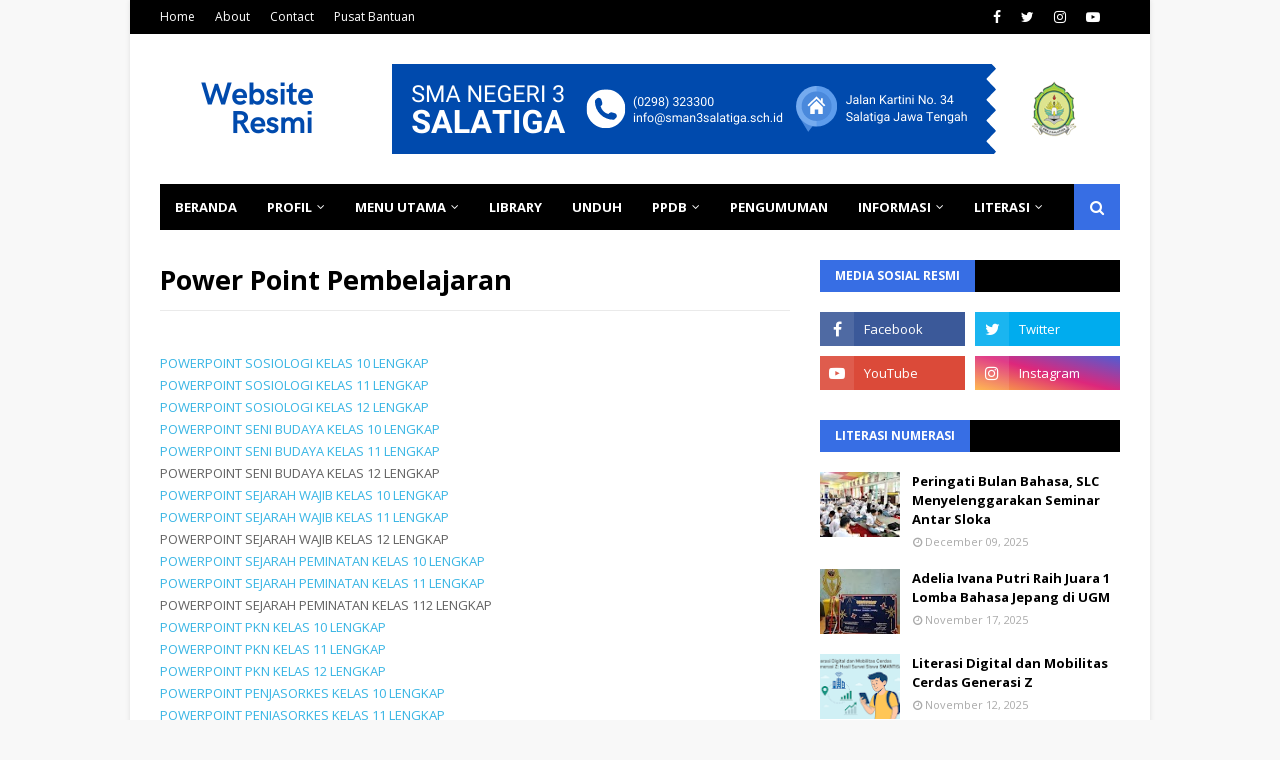

--- FILE ---
content_type: text/javascript; charset=UTF-8
request_url: http://www.sman3sltg.sch.id/feeds/posts/default/-/Literasi?alt=json-in-script&max-results=3&callback=jQuery112408804872257906029_1769274838989&_=1769274838990
body_size: 14717
content:
// API callback
jQuery112408804872257906029_1769274838989({"version":"1.0","encoding":"UTF-8","feed":{"xmlns":"http://www.w3.org/2005/Atom","xmlns$openSearch":"http://a9.com/-/spec/opensearchrss/1.0/","xmlns$blogger":"http://schemas.google.com/blogger/2008","xmlns$georss":"http://www.georss.org/georss","xmlns$gd":"http://schemas.google.com/g/2005","xmlns$thr":"http://purl.org/syndication/thread/1.0","id":{"$t":"tag:blogger.com,1999:blog-8872800508970017581"},"updated":{"$t":"2026-01-23T21:55:44.848+07:00"},"category":[{"term":"Kurikulum"},{"term":"Headline"},{"term":"Berita sekolah"},{"term":"Kesiswaan"},{"term":"Humas"},{"term":"Literasi"},{"term":"Prestasi"},{"term":"P5"},{"term":"Guru"},{"term":"Sumatif"},{"term":"Kombel"},{"term":"Adiwiyata"},{"term":"PPDB"},{"term":"KKO"},{"term":"Kultum"},{"term":"Perpustakaan"},{"term":"Sarana"},{"term":"G7KAIH"},{"term":"Pramuka"},{"term":"TKA"},{"term":"ANBK"},{"term":"PPL"},{"term":"Ramadhan"},{"term":"Alumni"},{"term":"Ekstrakurikuler"},{"term":"Pengumuman"},{"term":"Kelulusan"},{"term":"SNBP"},{"term":"LintasMapel"},{"term":"ABM"},{"term":"Ijazah"},{"term":"KKA"},{"term":"HI"},{"term":"Edufair"},{"term":"MapelPilihan"},{"term":"Komite"},{"term":"PM"},{"term":"Kaldik"},{"term":"Laporan"},{"term":"Inklusi"},{"term":"Laboratorium"}],"title":{"type":"text","$t":"SMA Negeri 3 Salatiga"},"subtitle":{"type":"html","$t":""},"link":[{"rel":"http://schemas.google.com/g/2005#feed","type":"application/atom+xml","href":"http:\/\/www.sman3sltg.sch.id\/feeds\/posts\/default"},{"rel":"self","type":"application/atom+xml","href":"http:\/\/www.blogger.com\/feeds\/8872800508970017581\/posts\/default\/-\/Literasi?alt=json-in-script\u0026max-results=3"},{"rel":"alternate","type":"text/html","href":"http:\/\/www.sman3sltg.sch.id\/search\/label\/Literasi"},{"rel":"hub","href":"http://pubsubhubbub.appspot.com/"},{"rel":"next","type":"application/atom+xml","href":"http:\/\/www.blogger.com\/feeds\/8872800508970017581\/posts\/default\/-\/Literasi\/-\/Literasi?alt=json-in-script\u0026start-index=4\u0026max-results=3"}],"author":[{"name":{"$t":"SMA Negeri 3 Salatiga"},"uri":{"$t":"http:\/\/www.blogger.com\/profile\/18263095098069908347"},"email":{"$t":"noreply@blogger.com"},"gd$image":{"rel":"http://schemas.google.com/g/2005#thumbnail","width":"16","height":"16","src":"https:\/\/img1.blogblog.com\/img\/b16-rounded.gif"}}],"generator":{"version":"7.00","uri":"http://www.blogger.com","$t":"Blogger"},"openSearch$totalResults":{"$t":"128"},"openSearch$startIndex":{"$t":"1"},"openSearch$itemsPerPage":{"$t":"3"},"entry":[{"id":{"$t":"tag:blogger.com,1999:blog-8872800508970017581.post-6384899289837583595"},"published":{"$t":"2025-12-09T06:36:00.003+07:00"},"updated":{"$t":"2025-12-25T06:43:41.836+07:00"},"category":[{"scheme":"http://www.blogger.com/atom/ns#","term":"Berita sekolah"},{"scheme":"http://www.blogger.com/atom/ns#","term":"Ekstrakurikuler"},{"scheme":"http://www.blogger.com/atom/ns#","term":"Literasi"},{"scheme":"http://www.blogger.com/atom/ns#","term":"Perpustakaan"}],"title":{"type":"text","$t":"Peringati Bulan Bahasa, SLC Menyelenggarakan Seminar Antar Sloka"},"content":{"type":"html","$t":"\u003Cdiv style=\"max-width: 900px; margin: 0 auto; padding: 16px 14px; box-sizing: border-box; line-height: 1.8; font-size: 16px; color: #222;\"\u003E\n\n  \u003C!-- Gambar utama --\u003E\n  \u003Cdiv class=\"separator\" style=\"clear: both; text-align: center; margin: 8px 0 18px 0;\"\u003E\n    \u003Ca href=\"https:\/\/blogger.googleusercontent.com\/img\/b\/R29vZ2xl\/AVvXsEg0yNQ7bfpz7fnuVe6h9MJIORRaQIum_NGRiHI3XA38G3FNoUjwMTPEvFSBoDpZtSNSTMLDEwGxsSrOtyB2j99dDVMy6R9hYAvCeu4iJU-6Or54sroGRRpB-PQF8z02NTid8Y92iESv0KpF7RUuN8Fz4duCqKJpBFq7L5CGDR-JF5qukp70YNt1qxswC0ls\/s4032\/SLC%202%202025-12-08%20at%2013.13.56.jpeg\"\u003E\n      \u003Cimg\n        src=\"https:\/\/blogger.googleusercontent.com\/img\/b\/R29vZ2xl\/AVvXsEg0yNQ7bfpz7fnuVe6h9MJIORRaQIum_NGRiHI3XA38G3FNoUjwMTPEvFSBoDpZtSNSTMLDEwGxsSrOtyB2j99dDVMy6R9hYAvCeu4iJU-6Or54sroGRRpB-PQF8z02NTid8Y92iESv0KpF7RUuN8Fz4duCqKJpBFq7L5CGDR-JF5qukp70YNt1qxswC0ls\/s1200\/SLC%202%202025-12-08%20at%2013.13.56.jpeg\"\n        alt=\"Seminar Kesastraan SLC SMAN 3 Salatiga\"\n        style=\"width: 100%; max-width: 860px; height: auto; border-radius: 12px; display: block; margin: 0 auto; border: 1px solid #ededed;\" \/\u003E\n    \u003C\/a\u003E\n  \u003C\/div\u003E\n\n  \u003C!-- Paragraf 1 --\u003E\n  \u003Cp style=\"margin: 0 0 14px 0;\"\u003E\n    Dalam rangka memperingati \u003Cstrong\u003EBulan Bahasa\u003C\/strong\u003E, Smantisa Library Club (SLC) SMA Negeri 3 Salatiga\n    menyelenggarakan \u003Cstrong\u003ESeminar Kesastraan Antar Sloka\u003C\/strong\u003E di Ruang Perpustakaan Sekolah pada\n    \u003Cstrong\u003ESenin pagi, 8 Desember 2025\u003C\/strong\u003E. Kegiatan ini mengangkat tema:\n  \u003C\/p\u003E\n\n  \u003C!-- Blockquote tema --\u003E\n  \u003Cblockquote style=\"margin: 12px 0 18px 0; padding: 14px 16px; background: #fff7cf; border-left: 5px solid #f0c24b; border-radius: 10px;\"\u003E\n    \u003Cp style=\"margin: 0;\"\u003E\n      \u003Cem\u003E“Mengapresiasi Karya Sastra dalam Bentuk Puisi”\u003C\/em\u003E\n    \u003C\/p\u003E\n  \u003C\/blockquote\u003E\n\n  \u003Cp style=\"margin: 0 0 14px 0;\"\u003E\n    Seminar ini diikuti oleh \u003Cstrong\u003E86 peserta\u003C\/strong\u003E dan dibuka secara resmi oleh\n    \u003Cstrong\u003EKepala SMA Negeri 3 Salatiga, Drs. Supriyanto, M.Pd.\u003C\/strong\u003E\n  \u003C\/p\u003E\n\n  \u003Cp style=\"margin: 0 0 16px 0;\"\u003E\n    Dalam sambutannya, Kepala Sekolah menyampaikan dukungan penuh terhadap pelaksanaan kegiatan tersebut.\n    Ia berharap karya-karya puisi yang dihasilkan tidak berhenti pada proses pelatihan, tetapi dapat\n    \u003Cstrong\u003Edibukukan dalam satu antologi puisi\u003C\/strong\u003E. Pihak sekolah, menurutnya, siap memfasilitasi proses penerbitan karya para peserta.\n  \u003C\/p\u003E\n\n  \u003C!-- Gambar kedua --\u003E\n  \u003Cdiv class=\"separator\" style=\"clear: both; text-align: center; margin: 12px 0 18px 0;\"\u003E\n    \u003Ca href=\"https:\/\/blogger.googleusercontent.com\/img\/b\/R29vZ2xl\/AVvXsEjJLmz_ud9zzpvvXowxtvosoeHjcbswNIrV9mXow9RE9EdJCdRMwD28TxzYILeL0rOXKRH5j9wINed2k85VaHUvhnDDmLEOQ5VIWVxURNbzJ1VofbQM5Q7548Lkk2wFL3WMj1AhRJNISQAN_Sq5UwNDpITSEiKnybkkN8Of47R7vZrpqJeWg1Y4E3f285rP\/s4032\/SLC%20025-12-08%20at%2013.13.56.jpeg\"\u003E\n      \u003Cimg\n        src=\"https:\/\/blogger.googleusercontent.com\/img\/b\/R29vZ2xl\/AVvXsEjJLmz_ud9zzpvvXowxtvosoeHjcbswNIrV9mXow9RE9EdJCdRMwD28TxzYILeL0rOXKRH5j9wINed2k85VaHUvhnDDmLEOQ5VIWVxURNbzJ1VofbQM5Q7548Lkk2wFL3WMj1AhRJNISQAN_Sq5UwNDpITSEiKnybkkN8Of47R7vZrpqJeWg1Y4E3f285rP\/s1200\/SLC%20025-12-08%20at%2013.13.56.jpeg\"\n        alt=\"Peserta Seminar Kesastraan SLC\"\n        style=\"width: 100%; max-width: 860px; height: auto; border-radius: 12px; display: block; margin: 0 auto; border: 1px solid #ededed;\" \/\u003E\n    \u003C\/a\u003E\n  \u003C\/div\u003E\n\n  \u003C!-- Blockquote pernyataan KS --\u003E\n  \u003Cblockquote style=\"margin: 14px 0 18px 0; padding: 14px 16px; background: #fff7cf; border-left: 5px solid #f0c24b; border-radius: 10px;\"\u003E\n    \u003Cp style=\"margin: 0;\"\u003E\n      \u003Cem\u003E“Sekolah siap memfasilitasi proses penerbitan puisi sehingga menjadi sebuah buku,”\u003C\/em\u003E tegasnya.\n    \u003C\/p\u003E\n  \u003C\/blockquote\u003E\n\n  \u003C!-- Paragraf akhir --\u003E\n  \u003Cp style=\"margin: 0 0 14px 0;\"\u003E\n    Seminar yang dimotori oleh SLC ini bertujuan memberikan pelatihan sekaligus penilaian terhadap proses dan\n    teknik penulisan puisi. Hadir sebagai narasumber tunggal\n    \u003Cstrong\u003ECandra Haryanto, S.Ag.\u003C\/strong\u003E, praktisi sastra asal Salatiga.\n    Setiap peserta diwajibkan menyusun puisi yang kemudian dinilai langsung oleh narasumber\n    untuk dipilih \u003Cstrong\u003Etiga karya terbaik\u003C\/strong\u003E.\n  \u003C\/p\u003E\n\n  \u003Cp style=\"margin: 0;\"\u003E\n    Kegiatan yang berlangsung sejak pukul \u003Cstrong\u003E07.30 hingga 11.00 WIB\u003C\/strong\u003E ini mendapat sambutan hangat\n    dari para peserta. Mereka tampak antusias mengikuti paparan narasumber dan fokus memproduksi karya puisi\n    selama kegiatan berlangsung.\n  \u003C\/p\u003E\n\n\u003C\/div\u003E\n"},"link":[{"rel":"replies","type":"application/atom+xml","href":"http:\/\/www.sman3sltg.sch.id\/feeds\/6384899289837583595\/comments\/default","title":"Posting Komentar"},{"rel":"replies","type":"text/html","href":"http:\/\/www.sman3sltg.sch.id\/2025\/12\/peringati-bulan-bahasa-slc.html#comment-form","title":"0 Komentar"},{"rel":"edit","type":"application/atom+xml","href":"http:\/\/www.blogger.com\/feeds\/8872800508970017581\/posts\/default\/6384899289837583595"},{"rel":"self","type":"application/atom+xml","href":"http:\/\/www.blogger.com\/feeds\/8872800508970017581\/posts\/default\/6384899289837583595"},{"rel":"alternate","type":"text/html","href":"http:\/\/www.sman3sltg.sch.id\/2025\/12\/peringati-bulan-bahasa-slc.html","title":"Peringati Bulan Bahasa, SLC Menyelenggarakan Seminar Antar Sloka"}],"author":[{"name":{"$t":"SMA Negeri 3 Salatiga"},"uri":{"$t":"http:\/\/www.blogger.com\/profile\/18263095098069908347"},"email":{"$t":"noreply@blogger.com"},"gd$image":{"rel":"http://schemas.google.com/g/2005#thumbnail","width":"16","height":"16","src":"https:\/\/img1.blogblog.com\/img\/b16-rounded.gif"}}],"media$thumbnail":{"xmlns$media":"http://search.yahoo.com/mrss/","url":"https:\/\/blogger.googleusercontent.com\/img\/b\/R29vZ2xl\/AVvXsEg0yNQ7bfpz7fnuVe6h9MJIORRaQIum_NGRiHI3XA38G3FNoUjwMTPEvFSBoDpZtSNSTMLDEwGxsSrOtyB2j99dDVMy6R9hYAvCeu4iJU-6Or54sroGRRpB-PQF8z02NTid8Y92iESv0KpF7RUuN8Fz4duCqKJpBFq7L5CGDR-JF5qukp70YNt1qxswC0ls\/s72-c\/SLC%202%202025-12-08%20at%2013.13.56.jpeg","height":"72","width":"72"},"thr$total":{"$t":"0"}},{"id":{"$t":"tag:blogger.com,1999:blog-8872800508970017581.post-8126645957602643840"},"published":{"$t":"2025-11-17T09:17:00.006+07:00"},"updated":{"$t":"2025-12-24T09:38:14.632+07:00"},"category":[{"scheme":"http://www.blogger.com/atom/ns#","term":"Berita sekolah"},{"scheme":"http://www.blogger.com/atom/ns#","term":"Headline"},{"scheme":"http://www.blogger.com/atom/ns#","term":"Kesiswaan"},{"scheme":"http://www.blogger.com/atom/ns#","term":"Literasi"},{"scheme":"http://www.blogger.com/atom/ns#","term":"Prestasi"}],"title":{"type":"text","$t":"Adelia Ivana Putri  Raih Juara 1 Lomba Bahasa Jepang di UGM"},"content":{"type":"html","$t":"\u003Cstyle\u003E\n  .adelia-wrap{\n    max-width:900px;\n    margin:0 auto 24px auto;\n    padding:22px 18px 26px;\n    border-radius:18px;\n    background:linear-gradient(135deg,#eef2ff 0%,#ffffff 40%,#dcfce7 100%);\n    box-shadow:0 10px 28px rgba(15,23,42,.10);\n    font-family:system-ui,-apple-system,\"Segoe UI\",Roboto,Arial,sans-serif;\n    color:#0f172a;\n    line-height:1.7;\n  }\n  .adelia-wrap h2{\n    margin:0 0 10px;\n    font-size:clamp(22px,3.4vw,30px);\n    letter-spacing:-0.03em;\n  }\n  .adelia-sub{\n    font-size:14px;\n    color:#6b7280;\n    margin-bottom:16px;\n  }\n  .adelia-img{\n    width:100%;\n    height:auto;\n    border-radius:14px;\n    margin:14px 0;\n    box-shadow:0 6px 18px rgba(15,23,42,.12);\n  }\n  .adelia-quote{\n    margin:18px 0;\n    padding:14px 16px;\n    border-radius:14px;\n    background:#ecfeff;\n    border-left:4px solid #0ea5e9;\n    color:#0369a1;\n    font-size:14.5px;\n  }\n\u003C\/style\u003E\n\n\u003Cdiv class=\"adelia-wrap\"\u003E\n\n  \u003Ch2\u003EPrestasi Adelia Ivana Putri di Bunkasai 2025\u003C\/h2\u003E\n  \u003Cdiv class=\"adelia-sub\"\u003E\n    SMA Negeri 3 Salatiga • Juara 1 Lomba Bahasa Jepang Bunkasai 2025 – UGM Yogyakarta\n  \u003C\/div\u003E\n\n  \u003Ca href=\"https:\/\/blogger.googleusercontent.com\/img\/b\/R29vZ2xl\/AVvXsEhn-ZmLJ4CKuZx8yDMjY5aesU_hlApfgbFlOrZFnHLakvgTOkzggo91cZL0iOSsJesuXV00JNJGDXvKhRVDJJghp9FLhrP8V5Zalo4NTQe62EBt7rVX2Nq4MkrLkw8Sid7VbBxAGNXVnT7eiPCg8LDphb4aZFdiBGBjUKpPYSz2IPS-zWHNcXPtXPyT0rCe\/s3160\/WhatsApp%20Image%202025-11-17%20at%2007.26.37.jpeg\"\u003E\n    \u003Cimg class=\"adelia-img\"\n         src=\"https:\/\/blogger.googleusercontent.com\/img\/b\/R29vZ2xl\/AVvXsEhn-ZmLJ4CKuZx8yDMjY5aesU_hlApfgbFlOrZFnHLakvgTOkzggo91cZL0iOSsJesuXV00JNJGDXvKhRVDJJghp9FLhrP8V5Zalo4NTQe62EBt7rVX2Nq4MkrLkw8Sid7VbBxAGNXVnT7eiPCg8LDphb4aZFdiBGBjUKpPYSz2IPS-zWHNcXPtXPyT0rCe\/s320\/WhatsApp%20Image%202025-11-17%20at%2007.26.37.jpeg\"\n         alt=\"Adelia Ivana Putri menerima penghargaan lomba Bahasa Jepang Bunkasai 2025\"\u003E\n  \u003C\/a\u003E\n\n  \u003Cp\u003E\n    Adelia Ivana Putri, siswi SMA Negeri 3 Salatiga, menorehkan prestasi yang membanggakan. \n    Dara yang saat ini tercatat duduk di kelas XII-12 dan dibimbing oleh guru mata pelajaran \n    Bahasa Jepang \u003Cstrong\u003ESaiful Barmawi, S.Pd.\u003C\/strong\u003E ini berhasil meraih juara 1 Lomba Bahasa Jepang \n    Bunkasai 2025 yang diselenggarakan Program Studi Bahasa dan Kebudayaan Jepang Universitas Gadjah Mada, \n    Yogyakarta, pada Sabtu, 15 November 2025.\n  \u003C\/p\u003E\n\n  \u003Ca href=\"https:\/\/blogger.googleusercontent.com\/img\/b\/R29vZ2xl\/AVvXsEiJGZxjcmR5f3BuDrWv8BqfjZAhEfeS-aygqsVPy8DPQBUiGzAZOqYkLppbqNOYwPvOjJjg_N732Tti6CI03JhQccF0jvymlfSKXRh-GUCX4K42jtzz98Y6wO0deCgShB-WbmFVqNszvMeUTLftYPBCzVNjz1feQtzFiJSNy1D0WTqojbQjPKDKTkSvQ79F\/s4000\/WhatsApp%20Image%202025-11-17%20at%2007.26.36.jpeg\"\u003E\n    \u003Cimg class=\"adelia-img\"\n         src=\"https:\/\/blogger.googleusercontent.com\/img\/b\/R29vZ2xl\/AVvXsEiJGZxjcmR5f3BuDrWv8BqfjZAhEfeS-aygqsVPy8DPQBUiGzAZOqYkLppbqNOYwPvOjJjg_N732Tti6CI03JhQccF0jvymlfSKXRh-GUCX4K42jtzz98Y6wO0deCgShB-WbmFVqNszvMeUTLftYPBCzVNjz1feQtzFiJSNy1D0WTqojbQjPKDKTkSvQ79F\/s320\/WhatsApp%20Image%202025-11-17%20at%2007.26.36.jpeg\"\n         alt=\"Adelia Ivana Putri bersama pembina dan piala juara lomba Bahasa Jepang Bunkasai 2025\"\u003E\n  \u003C\/a\u003E\n\n  \u003Cdiv class=\"adelia-quote\"\u003E\n    “Atas raihan prestasinya itu, Adelia berhak membawa pulang piala dan sertifikat, sekaligus \n    mengharumkan nama SMA Negeri 3 Salatiga di kancah lomba Bahasa Jepang tingkat provinsi.”\n  \u003C\/div\u003E\n\n\u003C\/div\u003E\n"},"link":[{"rel":"replies","type":"application/atom+xml","href":"http:\/\/www.sman3sltg.sch.id\/feeds\/8126645957602643840\/comments\/default","title":"Posting Komentar"},{"rel":"replies","type":"text/html","href":"http:\/\/www.sman3sltg.sch.id\/2025\/11\/adelia-ivana-putri-raih-juara-1-lomba.html#comment-form","title":"0 Komentar"},{"rel":"edit","type":"application/atom+xml","href":"http:\/\/www.blogger.com\/feeds\/8872800508970017581\/posts\/default\/8126645957602643840"},{"rel":"self","type":"application/atom+xml","href":"http:\/\/www.blogger.com\/feeds\/8872800508970017581\/posts\/default\/8126645957602643840"},{"rel":"alternate","type":"text/html","href":"http:\/\/www.sman3sltg.sch.id\/2025\/11\/adelia-ivana-putri-raih-juara-1-lomba.html","title":"Adelia Ivana Putri  Raih Juara 1 Lomba Bahasa Jepang di UGM"}],"author":[{"name":{"$t":"SMA Negeri 3 Salatiga"},"uri":{"$t":"http:\/\/www.blogger.com\/profile\/18263095098069908347"},"email":{"$t":"noreply@blogger.com"},"gd$image":{"rel":"http://schemas.google.com/g/2005#thumbnail","width":"16","height":"16","src":"https:\/\/img1.blogblog.com\/img\/b16-rounded.gif"}}],"media$thumbnail":{"xmlns$media":"http://search.yahoo.com/mrss/","url":"https:\/\/blogger.googleusercontent.com\/img\/b\/R29vZ2xl\/AVvXsEhn-ZmLJ4CKuZx8yDMjY5aesU_hlApfgbFlOrZFnHLakvgTOkzggo91cZL0iOSsJesuXV00JNJGDXvKhRVDJJghp9FLhrP8V5Zalo4NTQe62EBt7rVX2Nq4MkrLkw8Sid7VbBxAGNXVnT7eiPCg8LDphb4aZFdiBGBjUKpPYSz2IPS-zWHNcXPtXPyT0rCe\/s72-c\/WhatsApp%20Image%202025-11-17%20at%2007.26.37.jpeg","height":"72","width":"72"},"thr$total":{"$t":"0"}},{"id":{"$t":"tag:blogger.com,1999:blog-8872800508970017581.post-2072642033364357001"},"published":{"$t":"2025-11-12T04:42:17.470+07:00"},"updated":{"$t":"2025-12-22T09:03:55.914+07:00"},"category":[{"scheme":"http://www.blogger.com/atom/ns#","term":"Guru"},{"scheme":"http://www.blogger.com/atom/ns#","term":"Kurikulum"},{"scheme":"http://www.blogger.com/atom/ns#","term":"Literasi"}],"title":{"type":"text","$t":"Literasi Digital dan Mobilitas Cerdas Generasi Z"},"content":{"type":"html","$t":"\n\n\u003Chtml lang=\"id\"\u003E\n\u003Chead\u003E\n  \u003Cmeta charset=\"UTF-8\"\u003E\u003C\/meta\u003E\n  \u003Cmeta content=\"width=device-width, initial-scale=1.0\" name=\"viewport\"\u003E\u003C\/meta\u003E\n  \u003Ctitle\u003ELiterasi Digital dalam Konteks Kota Cerdas\u003C\/title\u003E\n  \u003Cstyle\u003E\n    body { font-family: Arial, sans-serif; line-height: 1.6; margin: 2rem; }\n    h1, h2 { color: #0ea5e9; }\n    img.hero { width: 100%; border-radius: 10px; }\n    section { margin-bottom: 2rem; }\n    .svg-wrap { max-width: 640px; margin: auto; }\n  \u003C\/style\u003E\n\u003C\/head\u003E\n\u003Cbody\u003E\n  \n\u003Cdiv class=\"separator\" style=\"clear: both;\"\u003E\u003Ca href=\"https:\/\/blogger.googleusercontent.com\/img\/b\/R29vZ2xl\/AVvXsEiIb3hIpTxLX3VXwqjCitqocotG2yGsd2oLK9jgYf_lyol8XGMWeG0PZbiXReOrMGlaN97ZtFNmhCb1PseE8lPeekqRJyn0e-dgQvvGwhZMfIikm8CGj2pK0hPSEFLVEqDfXdYoji3y1XF1SeLcA96VizB6mxRIril_TaSgi1RI0Fr2IkYFR4sGZj-kSJMB\/s1600\/6b0762a1-7237-4489-80d0-65d6c8c05632.png\" style=\"display: block; padding: 1em 0; text-align: center; \"\u003E\u003Cimg alt=\"\" border=\"0\" data-original-height=\"1024\" data-original-width=\"1536\" src=\"https:\/\/blogger.googleusercontent.com\/img\/b\/R29vZ2xl\/AVvXsEiIb3hIpTxLX3VXwqjCitqocotG2yGsd2oLK9jgYf_lyol8XGMWeG0PZbiXReOrMGlaN97ZtFNmhCb1PseE8lPeekqRJyn0e-dgQvvGwhZMfIikm8CGj2pK0hPSEFLVEqDfXdYoji3y1XF1SeLcA96VizB6mxRIril_TaSgi1RI0Fr2IkYFR4sGZj-kSJMB\/s1600\/6b0762a1-7237-4489-80d0-65d6c8c05632.png\"\/\u003E\u003C\/a\u003E\u003C\/div\u003E\n  \u003Csection\u003E\n    \u003Ch2\u003EAbstrak\u003C\/h2\u003E\n    \u003Cp\u003EPenelitian ini bertujuan untuk mengukur tingkat literasi digital siswa dalam menghadapi tantangan kota cerdas dan mobilitas modern. Dengan menggunakan metode survei deskriptif kuantitatif terhadap 365 siswa SMA, diperoleh hasil bahwa mayoritas siswa berada pada kategori literasi tinggi (skor 81–100). Hasil ini menunjukkan urgensi penguatan literasi digital melalui Gerakan Literasi Sekolah (GLS) yang kontekstual dan adaptif terhadap perkembangan teknologi urban.\u003C\/p\u003E\n  \u003C\/section\u003E\n\n  \u003Csection\u003E\n    \u003Ch2\u003EPendahuluan\u003C\/h2\u003E\n    \u003Cp\u003EPergeseran menuju kota cerdas (smart city) dan mobilitas cerdas (smart mobility) membutuhkan sumber daya manusia yang literat secara digital. Literasi digital tidak hanya soal keterampilan menggunakan teknologi, tetapi juga mencakup kemampuan kritis, etis, dan kolaboratif dalam ruang digital. Sekolah menjadi agen penting dalam menanamkan kesadaran ini sejak dini.\u003C\/p\u003E\n  \u003C\/section\u003E\n\n  \u003Csection\u003E\n    \u003Ch2\u003EMetodologi\u003C\/h2\u003E\n    \u003Cp\u003EPenelitian ini menggunakan pendekatan kuantitatif deskriptif melalui survei online yang disebarkan kepada 365 siswa kelas X hingga XII. Kuesioner disusun berdasarkan indikator literasi digital dan dianalisis dengan kategorisasi skor untuk memetakan tingkat literasi siswa.\u003C\/p\u003E\n  \u003C\/section\u003E\n\n  \u003Csection\u003E\n    \u003Ch2\u003EHasil\u003C\/h2\u003E\n    \u003Cp\u003EDari 365 responden, sebanyak 219 siswa (60%) berada pada kategori literasi digital sangat tinggi (skor 81–100), disusul 114 siswa (31%) pada kategori tinggi (61–80). Sisanya tersebar dalam kategori sedang ke bawah.\u003C\/p\u003E\n  \u003C\/section\u003E\n\n  \u003Csection class=\"svg-wrap\"\u003E\n    \u003Ch2\u003EVisualisasi Data\u003C\/h2\u003E\n    \n\n\u003Csvg height=\"288pt\" version=\"1.1\" viewbox=\"0 0 576 288\" width=\"576pt\" xmlns:xlink=\"http:\/\/www.w3.org\/1999\/xlink\" xmlns=\"http:\/\/www.w3.org\/2000\/svg\"\u003E\n \u003Cmetadata\u003E\n  \u003Crdf:rdf xmlns:cc=\"http:\/\/creativecommons.org\/ns#\" xmlns:dc=\"http:\/\/purl.org\/dc\/elements\/1.1\/\" xmlns:rdf=\"http:\/\/www.w3.org\/1999\/02\/22-rdf-syntax-ns#\"\u003E\n   \u003Ccc:work\u003E\n    \u003Cdc:type rdf:resource=\"http:\/\/purl.org\/dc\/dcmitype\/StillImage\"\u003E\n    \u003Cdc:date\u003E2025-11-11T21:47:45.671158\u003C\/dc:date\u003E\n    \u003Cdc:format\u003Eimage\/svg+xml\u003C\/dc:format\u003E\n    \u003Cdc:creator\u003E\n     \u003Ccc:agent\u003E\n      \u003Cdc:title\u003EMatplotlib v3.6.3, https:\/\/matplotlib.org\/\u003C\/dc:title\u003E\n     \u003C\/cc:agent\u003E\n    \u003C\/dc:creator\u003E\n   \u003C\/dc:type\u003E\u003C\/cc:work\u003E\n  \u003C\/rdf:rdf\u003E\n \u003C\/metadata\u003E\n \u003Cdefs\u003E\n  \u003Cstyle type=\"text\/css\"\u003E*{stroke-linejoin: round; stroke-linecap: butt}\u003C\/style\u003E\n \u003C\/defs\u003E\n \u003Cg id=\"figure_1\"\u003E\n  \u003Cg id=\"patch_1\"\u003E\n   \u003Cpath d=\"M 0 288 \nL 576 288 \nL 576 0 \nL 0 0 \nz\n\" style=\"fill: #ffffff;\"\u003E\n  \u003C\/path\u003E\u003C\/g\u003E\n  \u003Cg id=\"axes_1\"\u003E\n   \u003Cg id=\"patch_2\"\u003E\n    \u003Cpath d=\"M 74.37 245.94 \nL 563.49456 245.94 \nL 563.49456 29.04 \nL 74.37 29.04 \nz\n\" style=\"fill: #ffffff;\"\u003E\n   \u003C\/path\u003E\u003C\/g\u003E\n   \u003Cg id=\"patch_3\"\u003E\n    \u003Cpath clip-path=\"url(#p6afef98b06)\" d=\"M 74.37 236.080909 \nL 78.624182 236.080909 \nL 78.624182 203.217273 \nL 74.37 203.217273 \nz\n\" style=\"fill: #0ea5e9;\"\u003E\n   \u003C\/path\u003E\u003C\/g\u003E\n   \u003Cg id=\"patch_4\"\u003E\n    \u003Cpath clip-path=\"url(#p6afef98b06)\" d=\"M 74.37 195.001364 \nL 91.386727 195.001364 \nL 91.386727 162.137727 \nL 74.37 162.137727 \nz\n\" style=\"fill: #0ea5e9;\"\u003E\n   \u003C\/path\u003E\u003C\/g\u003E\n   \u003Cg id=\"patch_5\"\u003E\n    \u003Cpath clip-path=\"url(#p6afef98b06)\" d=\"M 74.37 153.921818 \nL 121.166 153.921818 \nL 121.166 121.058182 \nL 74.37 121.058182 \nz\n\" style=\"fill: #0ea5e9;\"\u003E\n   \u003C\/path\u003E\u003C\/g\u003E\n   \u003Cg id=\"patch_6\"\u003E\n    \u003Cpath clip-path=\"url(#p6afef98b06)\" d=\"M 74.37 112.842273 \nL 316.858366 112.842273 \nL 316.858366 79.978636 \nL 74.37 79.978636 \nz\n\" style=\"fill: #0ea5e9;\"\u003E\n   \u003C\/path\u003E\u003C\/g\u003E\n   \u003Cg id=\"patch_7\"\u003E\n    \u003Cpath clip-path=\"url(#p6afef98b06)\" d=\"M 74.37 71.762727 \nL 540.202914 71.762727 \nL 540.202914 38.899091 \nL 74.37 38.899091 \nz\n\" style=\"fill: #0ea5e9;\"\u003E\n   \u003C\/path\u003E\u003C\/g\u003E\n   \u003Cg id=\"matplotlib.axis_1\"\u003E\n    \u003Cg id=\"xtick_1\"\u003E\n     \u003Cg id=\"line2d_1\"\u003E\n      \u003Cpath clip-path=\"url(#p6afef98b06)\" d=\"M 74.37 245.94 \nL 74.37 29.04 \n\" style=\"fill: none; stroke-dasharray: 2.22,0.96; stroke-dashoffset: 0; stroke-opacity: 0.7; stroke-width: 0.6; stroke: #b0b0b0;\"\u003E\n     \u003C\/path\u003E\u003C\/g\u003E\n     \u003Cg id=\"line2d_2\"\u003E\n      \u003Cdefs\u003E\n       \u003Cpath d=\"M 0 0 \nL 0 -3.5 \n\" id=\"mb681814312\" style=\"stroke-width: 0.8; stroke: #1a1a1a;\"\u003E\n      \u003C\/path\u003E\u003C\/defs\u003E\n      \u003Cg\u003E\n       \u003Cuse style=\"fill: #1a1a1a; stroke-width: 0.8; stroke: #1a1a1a;\" x=\"74.37\" xlink:href=\"#mb681814312\" y=\"245.94\"\u003E\n      \u003C\/use\u003E\u003C\/g\u003E\n     \u003C\/g\u003E\n     \u003Cg id=\"text_1\"\u003E\n      \u003C!-- 0 --\u003E\n      \u003Cg style=\"fill: #1a1a1a;\" transform=\"translate(70.5525 258.558125) scale(0.12 -0.12)\"\u003E\n       \u003Cdefs\u003E\n        \u003Cpath d=\"M 2034 4250 \nQ 1547 4250 1301 3770 \nQ 1056 3291 1056 2328 \nQ 1056 1369 1301 889 \nQ 1547 409 2034 409 \nQ 2525 409 2770 889 \nQ 3016 1369 3016 2328 \nQ 3016 3291 2770 3770 \nQ 2525 4250 2034 4250 \nz\nM 2034 4750 \nQ 2819 4750 3233 4129 \nQ 3647 3509 3647 2328 \nQ 3647 1150 3233 529 \nQ 2819 -91 2034 -91 \nQ 1250 -91 836 529 \nQ 422 1150 422 2328 \nQ 422 3509 836 4129 \nQ 1250 4750 2034 4750 \nz\n\" id=\"DejaVuSans-30\" transform=\"scale(0.015625)\"\u003E\n       \u003C\/path\u003E\u003C\/defs\u003E\n       \u003Cuse xlink:href=\"#DejaVuSans-30\"\u003E\n      \u003C\/use\u003E\u003C\/g\u003E\n     \u003C\/g\u003E\n    \u003C\/g\u003E\n    \u003Cg id=\"xtick_2\"\u003E\n     \u003Cg id=\"line2d_3\"\u003E\n      \u003Cpath clip-path=\"url(#p6afef98b06)\" d=\"M 180.724547 245.94 \nL 180.724547 29.04 \n\" style=\"fill: none; stroke-dasharray: 2.22,0.96; stroke-dashoffset: 0; stroke-opacity: 0.7; stroke-width: 0.6; stroke: #b0b0b0;\"\u003E\n     \u003C\/path\u003E\u003C\/g\u003E\n     \u003Cg id=\"line2d_4\"\u003E\n      \u003Cg\u003E\n       \u003Cuse style=\"fill: #1a1a1a; stroke-width: 0.8; stroke: #1a1a1a;\" x=\"180.724547\" xlink:href=\"#mb681814312\" y=\"245.94\"\u003E\n      \u003C\/use\u003E\u003C\/g\u003E\n     \u003C\/g\u003E\n     \u003Cg id=\"text_2\"\u003E\n      \u003C!-- 50 --\u003E\n      \u003Cg style=\"fill: #1a1a1a;\" transform=\"translate(173.089547 258.558125) scale(0.12 -0.12)\"\u003E\n       \u003Cdefs\u003E\n        \u003Cpath d=\"M 691 4666 \nL 3169 4666 \nL 3169 4134 \nL 1269 4134 \nL 1269 2991 \nQ 1406 3038 1543 3061 \nQ 1681 3084 1819 3084 \nQ 2600 3084 3056 2656 \nQ 3513 2228 3513 1497 \nQ 3513 744 3044 326 \nQ 2575 -91 1722 -91 \nQ 1428 -91 1123 -41 \nQ 819 9 494 109 \nL 494 744 \nQ 775 591 1075 516 \nQ 1375 441 1709 441 \nQ 2250 441 2565 725 \nQ 2881 1009 2881 1497 \nQ 2881 1984 2565 2268 \nQ 2250 2553 1709 2553 \nQ 1456 2553 1204 2497 \nQ 953 2441 691 2322 \nL 691 4666 \nz\n\" id=\"DejaVuSans-35\" transform=\"scale(0.015625)\"\u003E\n       \u003C\/path\u003E\u003C\/defs\u003E\n       \u003Cuse xlink:href=\"#DejaVuSans-35\"\u003E\n       \u003Cuse x=\"63.623047\" xlink:href=\"#DejaVuSans-30\"\u003E\n      \u003C\/use\u003E\u003C\/use\u003E\u003C\/g\u003E\n     \u003C\/g\u003E\n    \u003C\/g\u003E\n    \u003Cg id=\"xtick_3\"\u003E\n     \u003Cg id=\"line2d_5\"\u003E\n      \u003Cpath clip-path=\"url(#p6afef98b06)\" d=\"M 287.079093 245.94 \nL 287.079093 29.04 \n\" style=\"fill: none; stroke-dasharray: 2.22,0.96; stroke-dashoffset: 0; stroke-opacity: 0.7; stroke-width: 0.6; stroke: #b0b0b0;\"\u003E\n     \u003C\/path\u003E\u003C\/g\u003E\n     \u003Cg id=\"line2d_6\"\u003E\n      \u003Cg\u003E\n       \u003Cuse style=\"fill: #1a1a1a; stroke-width: 0.8; stroke: #1a1a1a;\" x=\"287.079093\" xlink:href=\"#mb681814312\" y=\"245.94\"\u003E\n      \u003C\/use\u003E\u003C\/g\u003E\n     \u003C\/g\u003E\n     \u003Cg id=\"text_3\"\u003E\n      \u003C!-- 100 --\u003E\n      \u003Cg style=\"fill: #1a1a1a;\" transform=\"translate(275.626593 258.558125) scale(0.12 -0.12)\"\u003E\n       \u003Cdefs\u003E\n        \u003Cpath d=\"M 794 531 \nL 1825 531 \nL 1825 4091 \nL 703 3866 \nL 703 4441 \nL 1819 4666 \nL 2450 4666 \nL 2450 531 \nL 3481 531 \nL 3481 0 \nL 794 0 \nL 794 531 \nz\n\" id=\"DejaVuSans-31\" transform=\"scale(0.015625)\"\u003E\n       \u003C\/path\u003E\u003C\/defs\u003E\n       \u003Cuse xlink:href=\"#DejaVuSans-31\"\u003E\n       \u003Cuse x=\"63.623047\" xlink:href=\"#DejaVuSans-30\"\u003E\n       \u003Cuse x=\"127.246094\" xlink:href=\"#DejaVuSans-30\"\u003E\n      \u003C\/use\u003E\u003C\/use\u003E\u003C\/use\u003E\u003C\/g\u003E\n     \u003C\/g\u003E\n    \u003C\/g\u003E\n    \u003Cg id=\"xtick_4\"\u003E\n     \u003Cg id=\"line2d_7\"\u003E\n      \u003Cpath clip-path=\"url(#p6afef98b06)\" d=\"M 393.43364 245.94 \nL 393.43364 29.04 \n\" style=\"fill: none; stroke-dasharray: 2.22,0.96; stroke-dashoffset: 0; stroke-opacity: 0.7; stroke-width: 0.6; stroke: #b0b0b0;\"\u003E\n     \u003C\/path\u003E\u003C\/g\u003E\n     \u003Cg id=\"line2d_8\"\u003E\n      \u003Cg\u003E\n       \u003Cuse style=\"fill: #1a1a1a; stroke-width: 0.8; stroke: #1a1a1a;\" x=\"393.43364\" xlink:href=\"#mb681814312\" y=\"245.94\"\u003E\n      \u003C\/use\u003E\u003C\/g\u003E\n     \u003C\/g\u003E\n     \u003Cg id=\"text_4\"\u003E\n      \u003C!-- 150 --\u003E\n      \u003Cg style=\"fill: #1a1a1a;\" transform=\"translate(381.98114 258.558125) scale(0.12 -0.12)\"\u003E\n       \u003Cuse xlink:href=\"#DejaVuSans-31\"\u003E\n       \u003Cuse x=\"63.623047\" xlink:href=\"#DejaVuSans-35\"\u003E\n       \u003Cuse x=\"127.246094\" xlink:href=\"#DejaVuSans-30\"\u003E\n      \u003C\/use\u003E\u003C\/use\u003E\u003C\/use\u003E\u003C\/g\u003E\n     \u003C\/g\u003E\n    \u003C\/g\u003E\n    \u003Cg id=\"xtick_5\"\u003E\n     \u003Cg id=\"line2d_9\"\u003E\n      \u003Cpath clip-path=\"url(#p6afef98b06)\" d=\"M 499.788186 245.94 \nL 499.788186 29.04 \n\" style=\"fill: none; stroke-dasharray: 2.22,0.96; stroke-dashoffset: 0; stroke-opacity: 0.7; stroke-width: 0.6; stroke: #b0b0b0;\"\u003E\n     \u003C\/path\u003E\u003C\/g\u003E\n     \u003Cg id=\"line2d_10\"\u003E\n      \u003Cg\u003E\n       \u003Cuse style=\"fill: #1a1a1a; stroke-width: 0.8; stroke: #1a1a1a;\" x=\"499.788186\" xlink:href=\"#mb681814312\" y=\"245.94\"\u003E\n      \u003C\/use\u003E\u003C\/g\u003E\n     \u003C\/g\u003E\n     \u003Cg id=\"text_5\"\u003E\n      \u003C!-- 200 --\u003E\n      \u003Cg style=\"fill: #1a1a1a;\" transform=\"translate(488.335686 258.558125) scale(0.12 -0.12)\"\u003E\n       \u003Cdefs\u003E\n        \u003Cpath d=\"M 1228 531 \nL 3431 531 \nL 3431 0 \nL 469 0 \nL 469 531 \nQ 828 903 1448 1529 \nQ 2069 2156 2228 2338 \nQ 2531 2678 2651 2914 \nQ 2772 3150 2772 3378 \nQ 2772 3750 2511 3984 \nQ 2250 4219 1831 4219 \nQ 1534 4219 1204 4116 \nQ 875 4013 500 3803 \nL 500 4441 \nQ 881 4594 1212 4672 \nQ 1544 4750 1819 4750 \nQ 2544 4750 2975 4387 \nQ 3406 4025 3406 3419 \nQ 3406 3131 3298 2873 \nQ 3191 2616 2906 2266 \nQ 2828 2175 2409 1742 \nQ 1991 1309 1228 531 \nz\n\" id=\"DejaVuSans-32\" transform=\"scale(0.015625)\"\u003E\n       \u003C\/path\u003E\u003C\/defs\u003E\n       \u003Cuse xlink:href=\"#DejaVuSans-32\"\u003E\n       \u003Cuse x=\"63.623047\" xlink:href=\"#DejaVuSans-30\"\u003E\n       \u003Cuse x=\"127.246094\" xlink:href=\"#DejaVuSans-30\"\u003E\n      \u003C\/use\u003E\u003C\/use\u003E\u003C\/use\u003E\u003C\/g\u003E\n     \u003C\/g\u003E\n    \u003C\/g\u003E\n    \u003Cg id=\"text_6\"\u003E\n     \u003C!-- Jumlah Siswa --\u003E\n     \u003Cg style=\"fill: #1a1a1a;\" transform=\"translate(279.276967 274.171875) scale(0.12 -0.12)\"\u003E\n      \u003Cdefs\u003E\n       \u003Cpath d=\"M 628 4666 \nL 1259 4666 \nL 1259 325 \nQ 1259 -519 939 -900 \nQ 619 -1281 -91 -1281 \nL -331 -1281 \nL -331 -750 \nL -134 -750 \nQ 284 -750 456 -515 \nQ 628 -281 628 325 \nL 628 4666 \nz\n\" id=\"DejaVuSans-4a\" transform=\"scale(0.015625)\"\u003E\n       \u003Cpath d=\"M 544 1381 \nL 544 3500 \nL 1119 3500 \nL 1119 1403 \nQ 1119 906 1312 657 \nQ 1506 409 1894 409 \nQ 2359 409 2629 706 \nQ 2900 1003 2900 1516 \nL 2900 3500 \nL 3475 3500 \nL 3475 0 \nL 2900 0 \nL 2900 538 \nQ 2691 219 2414 64 \nQ 2138 -91 1772 -91 \nQ 1169 -91 856 284 \nQ 544 659 544 1381 \nz\nM 1991 3584 \nL 1991 3584 \nz\n\" id=\"DejaVuSans-75\" transform=\"scale(0.015625)\"\u003E\n       \u003Cpath d=\"M 3328 2828 \nQ 3544 3216 3844 3400 \nQ 4144 3584 4550 3584 \nQ 5097 3584 5394 3201 \nQ 5691 2819 5691 2113 \nL 5691 0 \nL 5113 0 \nL 5113 2094 \nQ 5113 2597 4934 2840 \nQ 4756 3084 4391 3084 \nQ 3944 3084 3684 2787 \nQ 3425 2491 3425 1978 \nL 3425 0 \nL 2847 0 \nL 2847 2094 \nQ 2847 2600 2669 2842 \nQ 2491 3084 2119 3084 \nQ 1678 3084 1418 2786 \nQ 1159 2488 1159 1978 \nL 1159 0 \nL 581 0 \nL 581 3500 \nL 1159 3500 \nL 1159 2956 \nQ 1356 3278 1631 3431 \nQ 1906 3584 2284 3584 \nQ 2666 3584 2933 3390 \nQ 3200 3197 3328 2828 \nz\n\" id=\"DejaVuSans-6d\" transform=\"scale(0.015625)\"\u003E\n       \u003Cpath d=\"M 603 4863 \nL 1178 4863 \nL 1178 0 \nL 603 0 \nL 603 4863 \nz\n\" id=\"DejaVuSans-6c\" transform=\"scale(0.015625)\"\u003E\n       \u003Cpath d=\"M 2194 1759 \nQ 1497 1759 1228 1600 \nQ 959 1441 959 1056 \nQ 959 750 1161 570 \nQ 1363 391 1709 391 \nQ 2188 391 2477 730 \nQ 2766 1069 2766 1631 \nL 2766 1759 \nL 2194 1759 \nz\nM 3341 1997 \nL 3341 0 \nL 2766 0 \nL 2766 531 \nQ 2569 213 2275 61 \nQ 1981 -91 1556 -91 \nQ 1019 -91 701 211 \nQ 384 513 384 1019 \nQ 384 1609 779 1909 \nQ 1175 2209 1959 2209 \nL 2766 2209 \nL 2766 2266 \nQ 2766 2663 2505 2880 \nQ 2244 3097 1772 3097 \nQ 1472 3097 1187 3025 \nQ 903 2953 641 2809 \nL 641 3341 \nQ 956 3463 1253 3523 \nQ 1550 3584 1831 3584 \nQ 2591 3584 2966 3190 \nQ 3341 2797 3341 1997 \nz\n\" id=\"DejaVuSans-61\" transform=\"scale(0.015625)\"\u003E\n       \u003Cpath d=\"M 3513 2113 \nL 3513 0 \nL 2938 0 \nL 2938 2094 \nQ 2938 2591 2744 2837 \nQ 2550 3084 2163 3084 \nQ 1697 3084 1428 2787 \nQ 1159 2491 1159 1978 \nL 1159 0 \nL 581 0 \nL 581 4863 \nL 1159 4863 \nL 1159 2956 \nQ 1366 3272 1645 3428 \nQ 1925 3584 2291 3584 \nQ 2894 3584 3203 3211 \nQ 3513 2838 3513 2113 \nz\n\" id=\"DejaVuSans-68\" transform=\"scale(0.015625)\"\u003E\n       \u003Cpath id=\"DejaVuSans-20\" transform=\"scale(0.015625)\"\u003E\n       \u003Cpath d=\"M 3425 4513 \nL 3425 3897 \nQ 3066 4069 2747 4153 \nQ 2428 4238 2131 4238 \nQ 1616 4238 1336 4038 \nQ 1056 3838 1056 3469 \nQ 1056 3159 1242 3001 \nQ 1428 2844 1947 2747 \nL 2328 2669 \nQ 3034 2534 3370 2195 \nQ 3706 1856 3706 1288 \nQ 3706 609 3251 259 \nQ 2797 -91 1919 -91 \nQ 1588 -91 1214 -16 \nQ 841 59 441 206 \nL 441 856 \nQ 825 641 1194 531 \nQ 1563 422 1919 422 \nQ 2459 422 2753 634 \nQ 3047 847 3047 1241 \nQ 3047 1584 2836 1778 \nQ 2625 1972 2144 2069 \nL 1759 2144 \nQ 1053 2284 737 2584 \nQ 422 2884 422 3419 \nQ 422 4038 858 4394 \nQ 1294 4750 2059 4750 \nQ 2388 4750 2728 4690 \nQ 3069 4631 3425 4513 \nz\n\" id=\"DejaVuSans-53\" transform=\"scale(0.015625)\"\u003E\n       \u003Cpath d=\"M 603 3500 \nL 1178 3500 \nL 1178 0 \nL 603 0 \nL 603 3500 \nz\nM 603 4863 \nL 1178 4863 \nL 1178 4134 \nL 603 4134 \nL 603 4863 \nz\n\" id=\"DejaVuSans-69\" transform=\"scale(0.015625)\"\u003E\n       \u003Cpath d=\"M 2834 3397 \nL 2834 2853 \nQ 2591 2978 2328 3040 \nQ 2066 3103 1784 3103 \nQ 1356 3103 1142 2972 \nQ 928 2841 928 2578 \nQ 928 2378 1081 2264 \nQ 1234 2150 1697 2047 \nL 1894 2003 \nQ 2506 1872 2764 1633 \nQ 3022 1394 3022 966 \nQ 3022 478 2636 193 \nQ 2250 -91 1575 -91 \nQ 1294 -91 989 -36 \nQ 684 19 347 128 \nL 347 722 \nQ 666 556 975 473 \nQ 1284 391 1588 391 \nQ 1994 391 2212 530 \nQ 2431 669 2431 922 \nQ 2431 1156 2273 1281 \nQ 2116 1406 1581 1522 \nL 1381 1569 \nQ 847 1681 609 1914 \nQ 372 2147 372 2553 \nQ 372 3047 722 3315 \nQ 1072 3584 1716 3584 \nQ 2034 3584 2315 3537 \nQ 2597 3491 2834 3397 \nz\n\" id=\"DejaVuSans-73\" transform=\"scale(0.015625)\"\u003E\n       \u003Cpath d=\"M 269 3500 \nL 844 3500 \nL 1563 769 \nL 2278 3500 \nL 2956 3500 \nL 3675 769 \nL 4391 3500 \nL 4966 3500 \nL 4050 0 \nL 3372 0 \nL 2619 2869 \nL 1863 0 \nL 1184 0 \nL 269 3500 \nz\n\" id=\"DejaVuSans-77\" transform=\"scale(0.015625)\"\u003E\n      \u003C\/path\u003E\u003C\/path\u003E\u003C\/path\u003E\u003C\/path\u003E\u003C\/path\u003E\u003C\/path\u003E\u003C\/path\u003E\u003C\/path\u003E\u003C\/path\u003E\u003C\/path\u003E\u003C\/path\u003E\u003C\/defs\u003E\n      \u003Cuse xlink:href=\"#DejaVuSans-4a\"\u003E\n      \u003Cuse x=\"29.492188\" xlink:href=\"#DejaVuSans-75\"\u003E\n      \u003Cuse x=\"92.871094\" xlink:href=\"#DejaVuSans-6d\"\u003E\n      \u003Cuse x=\"190.283203\" xlink:href=\"#DejaVuSans-6c\"\u003E\n      \u003Cuse x=\"218.066406\" xlink:href=\"#DejaVuSans-61\"\u003E\n      \u003Cuse x=\"279.345703\" xlink:href=\"#DejaVuSans-68\"\u003E\n      \u003Cuse x=\"342.724609\" xlink:href=\"#DejaVuSans-20\"\u003E\n      \u003Cuse x=\"374.511719\" xlink:href=\"#DejaVuSans-53\"\u003E\n      \u003Cuse x=\"437.988281\" xlink:href=\"#DejaVuSans-69\"\u003E\n      \u003Cuse x=\"465.771484\" xlink:href=\"#DejaVuSans-73\"\u003E\n      \u003Cuse x=\"517.871094\" xlink:href=\"#DejaVuSans-77\"\u003E\n      \u003Cuse x=\"599.658203\" xlink:href=\"#DejaVuSans-61\"\u003E\n     \u003C\/use\u003E\u003C\/use\u003E\u003C\/use\u003E\u003C\/use\u003E\u003C\/use\u003E\u003C\/use\u003E\u003C\/use\u003E\u003C\/use\u003E\u003C\/use\u003E\u003C\/use\u003E\u003C\/use\u003E\u003C\/use\u003E\u003C\/g\u003E\n    \u003C\/g\u003E\n   \u003C\/g\u003E\n   \u003Cg id=\"matplotlib.axis_2\"\u003E\n    \u003Cg id=\"ytick_1\"\u003E\n     \u003Cg id=\"line2d_11\"\u003E\n      \u003Cpath clip-path=\"url(#p6afef98b06)\" d=\"M 74.37 219.649091 \nL 563.49456 219.649091 \n\" style=\"fill: none; stroke-dasharray: 2.22,0.96; stroke-dashoffset: 0; stroke-opacity: 0.7; stroke-width: 0.6; stroke: #b0b0b0;\"\u003E\n     \u003C\/path\u003E\u003C\/g\u003E\n     \u003Cg id=\"line2d_12\"\u003E\n      \u003Cdefs\u003E\n       \u003Cpath d=\"M 0 0 \nL 3.5 0 \n\" id=\"m586db037f1\" style=\"stroke-width: 0.8; stroke: #1a1a1a;\"\u003E\n      \u003C\/path\u003E\u003C\/defs\u003E\n      \u003Cg\u003E\n       \u003Cuse style=\"fill: #1a1a1a; stroke-width: 0.8; stroke: #1a1a1a;\" x=\"74.37\" xlink:href=\"#m586db037f1\" y=\"219.649091\"\u003E\n      \u003C\/use\u003E\u003C\/g\u003E\n     \u003C\/g\u003E\n     \u003Cg id=\"text_7\"\u003E\n      \u003C!-- 0–20 --\u003E\n      \u003Cg style=\"fill: #1a1a1a;\" transform=\"translate(41.965 224.208153) scale(0.12 -0.12)\"\u003E\n       \u003Cdefs\u003E\n        \u003Cpath d=\"M 313 1978 \nL 2888 1978 \nL 2888 1528 \nL 313 1528 \nL 313 1978 \nz\n\" id=\"DejaVuSans-2013\" transform=\"scale(0.015625)\"\u003E\n       \u003C\/path\u003E\u003C\/defs\u003E\n       \u003Cuse xlink:href=\"#DejaVuSans-30\"\u003E\n       \u003Cuse x=\"63.623047\" xlink:href=\"#DejaVuSans-2013\"\u003E\n       \u003Cuse x=\"113.623047\" xlink:href=\"#DejaVuSans-32\"\u003E\n       \u003Cuse x=\"177.246094\" xlink:href=\"#DejaVuSans-30\"\u003E\n      \u003C\/use\u003E\u003C\/use\u003E\u003C\/use\u003E\u003C\/use\u003E\u003C\/g\u003E\n     \u003C\/g\u003E\n    \u003C\/g\u003E\n    \u003Cg id=\"ytick_2\"\u003E\n     \u003Cg id=\"line2d_13\"\u003E\n      \u003Cpath clip-path=\"url(#p6afef98b06)\" d=\"M 74.37 178.569545 \nL 563.49456 178.569545 \n\" style=\"fill: none; stroke-dasharray: 2.22,0.96; stroke-dashoffset: 0; stroke-opacity: 0.7; stroke-width: 0.6; stroke: #b0b0b0;\"\u003E\n     \u003C\/path\u003E\u003C\/g\u003E\n     \u003Cg id=\"line2d_14\"\u003E\n      \u003Cg\u003E\n       \u003Cuse style=\"fill: #1a1a1a; stroke-width: 0.8; stroke: #1a1a1a;\" x=\"74.37\" xlink:href=\"#m586db037f1\" y=\"178.569545\"\u003E\n      \u003C\/use\u003E\u003C\/g\u003E\n     \u003C\/g\u003E\n     \u003Cg id=\"text_8\"\u003E\n      \u003C!-- 21–40 --\u003E\n      \u003Cg style=\"fill: #1a1a1a;\" transform=\"translate(34.33 183.128608) scale(0.12 -0.12)\"\u003E\n       \u003Cdefs\u003E\n        \u003Cpath d=\"M 2419 4116 \nL 825 1625 \nL 2419 1625 \nL 2419 4116 \nz\nM 2253 4666 \nL 3047 4666 \nL 3047 1625 \nL 3713 1625 \nL 3713 1100 \nL 3047 1100 \nL 3047 0 \nL 2419 0 \nL 2419 1100 \nL 313 1100 \nL 313 1709 \nL 2253 4666 \nz\n\" id=\"DejaVuSans-34\" transform=\"scale(0.015625)\"\u003E\n       \u003C\/path\u003E\u003C\/defs\u003E\n       \u003Cuse xlink:href=\"#DejaVuSans-32\"\u003E\n       \u003Cuse x=\"63.623047\" xlink:href=\"#DejaVuSans-31\"\u003E\n       \u003Cuse x=\"127.246094\" xlink:href=\"#DejaVuSans-2013\"\u003E\n       \u003Cuse x=\"177.246094\" xlink:href=\"#DejaVuSans-34\"\u003E\n       \u003Cuse x=\"240.869141\" xlink:href=\"#DejaVuSans-30\"\u003E\n      \u003C\/use\u003E\u003C\/use\u003E\u003C\/use\u003E\u003C\/use\u003E\u003C\/use\u003E\u003C\/g\u003E\n     \u003C\/g\u003E\n    \u003C\/g\u003E\n    \u003Cg id=\"ytick_3\"\u003E\n     \u003Cg id=\"line2d_15\"\u003E\n      \u003Cpath clip-path=\"url(#p6afef98b06)\" d=\"M 74.37 137.49 \nL 563.49456 137.49 \n\" style=\"fill: none; stroke-dasharray: 2.22,0.96; stroke-dashoffset: 0; stroke-opacity: 0.7; stroke-width: 0.6; stroke: #b0b0b0;\"\u003E\n     \u003C\/path\u003E\u003C\/g\u003E\n     \u003Cg id=\"line2d_16\"\u003E\n      \u003Cg\u003E\n       \u003Cuse style=\"fill: #1a1a1a; stroke-width: 0.8; stroke: #1a1a1a;\" x=\"74.37\" xlink:href=\"#m586db037f1\" y=\"137.49\"\u003E\n      \u003C\/use\u003E\u003C\/g\u003E\n     \u003C\/g\u003E\n     \u003Cg id=\"text_9\"\u003E\n      \u003C!-- 41–60 --\u003E\n      \u003Cg style=\"fill: #1a1a1a;\" transform=\"translate(34.33 142.049063) scale(0.12 -0.12)\"\u003E\n       \u003Cdefs\u003E\n        \u003Cpath d=\"M 2113 2584 \nQ 1688 2584 1439 2293 \nQ 1191 2003 1191 1497 \nQ 1191 994 1439 701 \nQ 1688 409 2113 409 \nQ 2538 409 2786 701 \nQ 3034 994 3034 1497 \nQ 3034 2003 2786 2293 \nQ 2538 2584 2113 2584 \nz\nM 3366 4563 \nL 3366 3988 \nQ 3128 4100 2886 4159 \nQ 2644 4219 2406 4219 \nQ 1781 4219 1451 3797 \nQ 1122 3375 1075 2522 \nQ 1259 2794 1537 2939 \nQ 1816 3084 2150 3084 \nQ 2853 3084 3261 2657 \nQ 3669 2231 3669 1497 \nQ 3669 778 3244 343 \nQ 2819 -91 2113 -91 \nQ 1303 -91 875 529 \nQ 447 1150 447 2328 \nQ 447 3434 972 4092 \nQ 1497 4750 2381 4750 \nQ 2619 4750 2861 4703 \nQ 3103 4656 3366 4563 \nz\n\" id=\"DejaVuSans-36\" transform=\"scale(0.015625)\"\u003E\n       \u003C\/path\u003E\u003C\/defs\u003E\n       \u003Cuse xlink:href=\"#DejaVuSans-34\"\u003E\n       \u003Cuse x=\"63.623047\" xlink:href=\"#DejaVuSans-31\"\u003E\n       \u003Cuse x=\"127.246094\" xlink:href=\"#DejaVuSans-2013\"\u003E\n       \u003Cuse x=\"177.246094\" xlink:href=\"#DejaVuSans-36\"\u003E\n       \u003Cuse x=\"240.869141\" xlink:href=\"#DejaVuSans-30\"\u003E\n      \u003C\/use\u003E\u003C\/use\u003E\u003C\/use\u003E\u003C\/use\u003E\u003C\/use\u003E\u003C\/g\u003E\n     \u003C\/g\u003E\n    \u003C\/g\u003E\n    \u003Cg id=\"ytick_4\"\u003E\n     \u003Cg id=\"line2d_17\"\u003E\n      \u003Cpath clip-path=\"url(#p6afef98b06)\" d=\"M 74.37 96.410455 \nL 563.49456 96.410455 \n\" style=\"fill: none; stroke-dasharray: 2.22,0.96; stroke-dashoffset: 0; stroke-opacity: 0.7; stroke-width: 0.6; stroke: #b0b0b0;\"\u003E\n     \u003C\/path\u003E\u003C\/g\u003E\n     \u003Cg id=\"line2d_18\"\u003E\n      \u003Cg\u003E\n       \u003Cuse style=\"fill: #1a1a1a; stroke-width: 0.8; stroke: #1a1a1a;\" x=\"74.37\" xlink:href=\"#m586db037f1\" y=\"96.410455\"\u003E\n      \u003C\/use\u003E\u003C\/g\u003E\n     \u003C\/g\u003E\n     \u003Cg id=\"text_10\"\u003E\n      \u003C!-- 61–80 --\u003E\n      \u003Cg style=\"fill: #1a1a1a;\" transform=\"translate(34.33 100.969517) scale(0.12 -0.12)\"\u003E\n       \u003Cdefs\u003E\n        \u003Cpath d=\"M 2034 2216 \nQ 1584 2216 1326 1975 \nQ 1069 1734 1069 1313 \nQ 1069 891 1326 650 \nQ 1584 409 2034 409 \nQ 2484 409 2743 651 \nQ 3003 894 3003 1313 \nQ 3003 1734 2745 1975 \nQ 2488 2216 2034 2216 \nz\nM 1403 2484 \nQ 997 2584 770 2862 \nQ 544 3141 544 3541 \nQ 544 4100 942 4425 \nQ 1341 4750 2034 4750 \nQ 2731 4750 3128 4425 \nQ 3525 4100 3525 3541 \nQ 3525 3141 3298 2862 \nQ 3072 2584 2669 2484 \nQ 3125 2378 3379 2068 \nQ 3634 1759 3634 1313 \nQ 3634 634 3220 271 \nQ 2806 -91 2034 -91 \nQ 1263 -91 848 271 \nQ 434 634 434 1313 \nQ 434 1759 690 2068 \nQ 947 2378 1403 2484 \nz\nM 1172 3481 \nQ 1172 3119 1398 2916 \nQ 1625 2713 2034 2713 \nQ 2441 2713 2670 2916 \nQ 2900 3119 2900 3481 \nQ 2900 3844 2670 4047 \nQ 2441 4250 2034 4250 \nQ 1625 4250 1398 4047 \nQ 1172 3844 1172 3481 \nz\n\" id=\"DejaVuSans-38\" transform=\"scale(0.015625)\"\u003E\n       \u003C\/path\u003E\u003C\/defs\u003E\n       \u003Cuse xlink:href=\"#DejaVuSans-36\"\u003E\n       \u003Cuse x=\"63.623047\" xlink:href=\"#DejaVuSans-31\"\u003E\n       \u003Cuse x=\"127.246094\" xlink:href=\"#DejaVuSans-2013\"\u003E\n       \u003Cuse x=\"177.246094\" xlink:href=\"#DejaVuSans-38\"\u003E\n       \u003Cuse x=\"240.869141\" xlink:href=\"#DejaVuSans-30\"\u003E\n      \u003C\/use\u003E\u003C\/use\u003E\u003C\/use\u003E\u003C\/use\u003E\u003C\/use\u003E\u003C\/g\u003E\n     \u003C\/g\u003E\n    \u003C\/g\u003E\n    \u003Cg id=\"ytick_5\"\u003E\n     \u003Cg id=\"line2d_19\"\u003E\n      \u003Cpath clip-path=\"url(#p6afef98b06)\" d=\"M 74.37 55.330909 \nL 563.49456 55.330909 \n\" style=\"fill: none; stroke-dasharray: 2.22,0.96; stroke-dashoffset: 0; stroke-opacity: 0.7; stroke-width: 0.6; stroke: #b0b0b0;\"\u003E\n     \u003C\/path\u003E\u003C\/g\u003E\n     \u003Cg id=\"line2d_20\"\u003E\n      \u003Cg\u003E\n       \u003Cuse style=\"fill: #1a1a1a; stroke-width: 0.8; stroke: #1a1a1a;\" x=\"74.37\" xlink:href=\"#m586db037f1\" y=\"55.330909\"\u003E\n      \u003C\/use\u003E\u003C\/g\u003E\n     \u003C\/g\u003E\n     \u003Cg id=\"text_11\"\u003E\n      \u003C!-- 81–100 --\u003E\n      \u003Cg style=\"fill: #1a1a1a;\" transform=\"translate(26.695 59.889972) scale(0.12 -0.12)\"\u003E\n       \u003Cuse xlink:href=\"#DejaVuSans-38\"\u003E\n       \u003Cuse x=\"63.623047\" xlink:href=\"#DejaVuSans-31\"\u003E\n       \u003Cuse x=\"127.246094\" xlink:href=\"#DejaVuSans-2013\"\u003E\n       \u003Cuse x=\"177.246094\" xlink:href=\"#DejaVuSans-31\"\u003E\n       \u003Cuse x=\"240.869141\" xlink:href=\"#DejaVuSans-30\"\u003E\n       \u003Cuse x=\"304.492188\" xlink:href=\"#DejaVuSans-30\"\u003E\n      \u003C\/use\u003E\u003C\/use\u003E\u003C\/use\u003E\u003C\/use\u003E\u003C\/use\u003E\u003C\/use\u003E\u003C\/g\u003E\n     \u003C\/g\u003E\n    \u003C\/g\u003E\n    \u003Cg id=\"text_12\"\u003E\n     \u003C!-- Rentang Skor --\u003E\n     \u003Cg style=\"fill: #1a1a1a;\" transform=\"translate(20.199375 177.634688) rotate(-90) scale(0.12 -0.12)\"\u003E\n      \u003Cdefs\u003E\n       \u003Cpath d=\"M 2841 2188 \nQ 3044 2119 3236 1894 \nQ 3428 1669 3622 1275 \nL 4263 0 \nL 3584 0 \nL 2988 1197 \nQ 2756 1666 2539 1819 \nQ 2322 1972 1947 1972 \nL 1259 1972 \nL 1259 0 \nL 628 0 \nL 628 4666 \nL 2053 4666 \nQ 2853 4666 3247 4331 \nQ 3641 3997 3641 3322 \nQ 3641 2881 3436 2590 \nQ 3231 2300 2841 2188 \nz\nM 1259 4147 \nL 1259 2491 \nL 2053 2491 \nQ 2509 2491 2742 2702 \nQ 2975 2913 2975 3322 \nQ 2975 3731 2742 3939 \nQ 2509 4147 2053 4147 \nL 1259 4147 \nz\n\" id=\"DejaVuSans-52\" transform=\"scale(0.015625)\"\u003E\n       \u003Cpath d=\"M 3597 1894 \nL 3597 1613 \nL 953 1613 \nQ 991 1019 1311 708 \nQ 1631 397 2203 397 \nQ 2534 397 2845 478 \nQ 3156 559 3463 722 \nL 3463 178 \nQ 3153 47 2828 -22 \nQ 2503 -91 2169 -91 \nQ 1331 -91 842 396 \nQ 353 884 353 1716 \nQ 353 2575 817 3079 \nQ 1281 3584 2069 3584 \nQ 2775 3584 3186 3129 \nQ 3597 2675 3597 1894 \nz\nM 3022 2063 \nQ 3016 2534 2758 2815 \nQ 2500 3097 2075 3097 \nQ 1594 3097 1305 2825 \nQ 1016 2553 972 2059 \nL 3022 2063 \nz\n\" id=\"DejaVuSans-65\" transform=\"scale(0.015625)\"\u003E\n       \u003Cpath d=\"M 3513 2113 \nL 3513 0 \nL 2938 0 \nL 2938 2094 \nQ 2938 2591 2744 2837 \nQ 2550 3084 2163 3084 \nQ 1697 3084 1428 2787 \nQ 1159 2491 1159 1978 \nL 1159 0 \nL 581 0 \nL 581 3500 \nL 1159 3500 \nL 1159 2956 \nQ 1366 3272 1645 3428 \nQ 1925 3584 2291 3584 \nQ 2894 3584 3203 3211 \nQ 3513 2838 3513 2113 \nz\n\" id=\"DejaVuSans-6e\" transform=\"scale(0.015625)\"\u003E\n       \u003Cpath d=\"M 1172 4494 \nL 1172 3500 \nL 2356 3500 \nL 2356 3053 \nL 1172 3053 \nL 1172 1153 \nQ 1172 725 1289 603 \nQ 1406 481 1766 481 \nL 2356 481 \nL 2356 0 \nL 1766 0 \nQ 1100 0 847 248 \nQ 594 497 594 1153 \nL 594 3053 \nL 172 3053 \nL 172 3500 \nL 594 3500 \nL 594 4494 \nL 1172 4494 \nz\n\" id=\"DejaVuSans-74\" transform=\"scale(0.015625)\"\u003E\n       \u003Cpath d=\"M 2906 1791 \nQ 2906 2416 2648 2759 \nQ 2391 3103 1925 3103 \nQ 1463 3103 1205 2759 \nQ 947 2416 947 1791 \nQ 947 1169 1205 825 \nQ 1463 481 1925 481 \nQ 2391 481 2648 825 \nQ 2906 1169 2906 1791 \nz\nM 3481 434 \nQ 3481 -459 3084 -895 \nQ 2688 -1331 1869 -1331 \nQ 1566 -1331 1297 -1286 \nQ 1028 -1241 775 -1147 \nL 775 -588 \nQ 1028 -725 1275 -790 \nQ 1522 -856 1778 -856 \nQ 2344 -856 2625 -561 \nQ 2906 -266 2906 331 \nL 2906 616 \nQ 2728 306 2450 153 \nQ 2172 0 1784 0 \nQ 1141 0 747 490 \nQ 353 981 353 1791 \nQ 353 2603 747 3093 \nQ 1141 3584 1784 3584 \nQ 2172 3584 2450 3431 \nQ 2728 3278 2906 2969 \nL 2906 3500 \nL 3481 3500 \nL 3481 434 \nz\n\" id=\"DejaVuSans-67\" transform=\"scale(0.015625)\"\u003E\n       \u003Cpath d=\"M 581 4863 \nL 1159 4863 \nL 1159 1991 \nL 2875 3500 \nL 3609 3500 \nL 1753 1863 \nL 3688 0 \nL 2938 0 \nL 1159 1709 \nL 1159 0 \nL 581 0 \nL 581 4863 \nz\n\" id=\"DejaVuSans-6b\" transform=\"scale(0.015625)\"\u003E\n       \u003Cpath d=\"M 1959 3097 \nQ 1497 3097 1228 2736 \nQ 959 2375 959 1747 \nQ 959 1119 1226 758 \nQ 1494 397 1959 397 \nQ 2419 397 2687 759 \nQ 2956 1122 2956 1747 \nQ 2956 2369 2687 2733 \nQ 2419 3097 1959 3097 \nz\nM 1959 3584 \nQ 2709 3584 3137 3096 \nQ 3566 2609 3566 1747 \nQ 3566 888 3137 398 \nQ 2709 -91 1959 -91 \nQ 1206 -91 779 398 \nQ 353 888 353 1747 \nQ 353 2609 779 3096 \nQ 1206 3584 1959 3584 \nz\n\" id=\"DejaVuSans-6f\" transform=\"scale(0.015625)\"\u003E\n       \u003Cpath d=\"M 2631 2963 \nQ 2534 3019 2420 3045 \nQ 2306 3072 2169 3072 \nQ 1681 3072 1420 2755 \nQ 1159 2438 1159 1844 \nL 1159 0 \nL 581 0 \nL 581 3500 \nL 1159 3500 \nL 1159 2956 \nQ 1341 3275 1631 3429 \nQ 1922 3584 2338 3584 \nQ 2397 3584 2469 3576 \nQ 2541 3569 2628 3553 \nL 2631 2963 \nz\n\" id=\"DejaVuSans-72\" transform=\"scale(0.015625)\"\u003E\n      \u003C\/path\u003E\u003C\/path\u003E\u003C\/path\u003E\u003C\/path\u003E\u003C\/path\u003E\u003C\/path\u003E\u003C\/path\u003E\u003C\/path\u003E\u003C\/defs\u003E\n      \u003Cuse xlink:href=\"#DejaVuSans-52\"\u003E\n      \u003Cuse x=\"64.982422\" xlink:href=\"#DejaVuSans-65\"\u003E\n      \u003Cuse x=\"126.505859\" xlink:href=\"#DejaVuSans-6e\"\u003E\n      \u003Cuse x=\"189.884766\" xlink:href=\"#DejaVuSans-74\"\u003E\n      \u003Cuse x=\"229.09375\" xlink:href=\"#DejaVuSans-61\"\u003E\n      \u003Cuse x=\"290.373047\" xlink:href=\"#DejaVuSans-6e\"\u003E\n      \u003Cuse x=\"353.751953\" xlink:href=\"#DejaVuSans-67\"\u003E\n      \u003Cuse x=\"417.228516\" xlink:href=\"#DejaVuSans-20\"\u003E\n      \u003Cuse x=\"449.015625\" xlink:href=\"#DejaVuSans-53\"\u003E\n      \u003Cuse x=\"512.492188\" xlink:href=\"#DejaVuSans-6b\"\u003E\n      \u003Cuse x=\"566.777344\" xlink:href=\"#DejaVuSans-6f\"\u003E\n      \u003Cuse x=\"627.958984\" xlink:href=\"#DejaVuSans-72\"\u003E\n     \u003C\/use\u003E\u003C\/use\u003E\u003C\/use\u003E\u003C\/use\u003E\u003C\/use\u003E\u003C\/use\u003E\u003C\/use\u003E\u003C\/use\u003E\u003C\/use\u003E\u003C\/use\u003E\u003C\/use\u003E\u003C\/use\u003E\u003C\/g\u003E\n    \u003C\/g\u003E\n   \u003C\/g\u003E\n   \u003Cg id=\"patch_8\"\u003E\n    \u003Cpath d=\"M 74.37 245.94 \nL 74.37 29.04 \n\" style=\"fill: none; stroke-linecap: square; stroke-linejoin: miter; stroke: #1a1a1a;\"\u003E\n   \u003C\/path\u003E\u003C\/g\u003E\n   \u003Cg id=\"patch_9\"\u003E\n    \u003Cpath d=\"M 74.37 245.94 \nL 563.49456 245.94 \n\" style=\"fill: none; stroke-linecap: square; stroke-linejoin: miter; stroke: #1a1a1a;\"\u003E\n   \u003C\/path\u003E\u003C\/g\u003E\n   \u003Cg id=\"text_13\"\u003E\n    \u003C!-- 2 --\u003E\n    \u003Cg style=\"fill: #333333;\" transform=\"translate(82.878364 222.408466) scale(0.1 -0.1)\"\u003E\n     \u003Cuse xlink:href=\"#DejaVuSans-32\"\u003E\n    \u003C\/use\u003E\u003C\/g\u003E\n   \u003C\/g\u003E\n   \u003Cg id=\"text_14\"\u003E\n    \u003C!-- 8 --\u003E\n    \u003Cg style=\"fill: #333333;\" transform=\"translate(95.640909 181.32892) scale(0.1 -0.1)\"\u003E\n     \u003Cuse xlink:href=\"#DejaVuSans-38\"\u003E\n    \u003C\/use\u003E\u003C\/g\u003E\n   \u003C\/g\u003E\n   \u003Cg id=\"text_15\"\u003E\n    \u003C!-- 22 --\u003E\n    \u003Cg style=\"fill: #333333;\" transform=\"translate(125.420182 140.249375) scale(0.1 -0.1)\"\u003E\n     \u003Cuse xlink:href=\"#DejaVuSans-32\"\u003E\n     \u003Cuse x=\"63.623047\" xlink:href=\"#DejaVuSans-32\"\u003E\n    \u003C\/use\u003E\u003C\/use\u003E\u003C\/g\u003E\n   \u003C\/g\u003E\n   \u003Cg id=\"text_16\"\u003E\n    \u003C!-- 114 --\u003E\n    \u003Cg style=\"fill: #333333;\" transform=\"translate(321.112548 99.16983) scale(0.1 -0.1)\"\u003E\n     \u003Cuse xlink:href=\"#DejaVuSans-31\"\u003E\n     \u003Cuse x=\"63.623047\" xlink:href=\"#DejaVuSans-31\"\u003E\n     \u003Cuse x=\"127.246094\" xlink:href=\"#DejaVuSans-34\"\u003E\n    \u003C\/use\u003E\u003C\/use\u003E\u003C\/use\u003E\u003C\/g\u003E\n   \u003C\/g\u003E\n   \u003Cg id=\"text_17\"\u003E\n    \u003C!-- 219 --\u003E\n    \u003Cg style=\"fill: #333333;\" transform=\"translate(544.457096 58.090284) scale(0.1 -0.1)\"\u003E\n     \u003Cdefs\u003E\n      \u003Cpath d=\"M 703 97 \nL 703 672 \nQ 941 559 1184 500 \nQ 1428 441 1663 441 \nQ 2288 441 2617 861 \nQ 2947 1281 2994 2138 \nQ 2813 1869 2534 1725 \nQ 2256 1581 1919 1581 \nQ 1219 1581 811 2004 \nQ 403 2428 403 3163 \nQ 403 3881 828 4315 \nQ 1253 4750 1959 4750 \nQ 2769 4750 3195 4129 \nQ 3622 3509 3622 2328 \nQ 3622 1225 3098 567 \nQ 2575 -91 1691 -91 \nQ 1453 -91 1209 -44 \nQ 966 3 703 97 \nz\nM 1959 2075 \nQ 2384 2075 2632 2365 \nQ 2881 2656 2881 3163 \nQ 2881 3666 2632 3958 \nQ 2384 4250 1959 4250 \nQ 1534 4250 1286 3958 \nQ 1038 3666 1038 3163 \nQ 1038 2656 1286 2365 \nQ 1534 2075 1959 2075 \nz\n\" id=\"DejaVuSans-39\" transform=\"scale(0.015625)\"\u003E\n     \u003C\/path\u003E\u003C\/defs\u003E\n     \u003Cuse xlink:href=\"#DejaVuSans-32\"\u003E\n     \u003Cuse x=\"63.623047\" xlink:href=\"#DejaVuSans-31\"\u003E\n     \u003Cuse x=\"127.246094\" xlink:href=\"#DejaVuSans-39\"\u003E\n    \u003C\/use\u003E\u003C\/use\u003E\u003C\/use\u003E\u003C\/g\u003E\n   \u003C\/g\u003E\n   \u003Cg id=\"text_18\"\u003E\n    \u003C!-- Distribusi Skor Literasi Digital Siswa --\u003E\n    \u003Cg style=\"fill: #333333;\" transform=\"translate(175.24228 23.04) scale(0.16 -0.16)\"\u003E\n     \u003Cdefs\u003E\n      \u003Cpath d=\"M 1259 4147 \nL 1259 519 \nL 2022 519 \nQ 2988 519 3436 956 \nQ 3884 1394 3884 2338 \nQ 3884 3275 3436 3711 \nQ 2988 4147 2022 4147 \nL 1259 4147 \nz\nM 628 4666 \nL 1925 4666 \nQ 3281 4666 3915 4102 \nQ 4550 3538 4550 2338 \nQ 4550 1131 3912 565 \nQ 3275 0 1925 0 \nL 628 0 \nL 628 4666 \nz\n\" id=\"DejaVuSans-44\" transform=\"scale(0.015625)\"\u003E\n      \u003Cpath d=\"M 3116 1747 \nQ 3116 2381 2855 2742 \nQ 2594 3103 2138 3103 \nQ 1681 3103 1420 2742 \nQ 1159 2381 1159 1747 \nQ 1159 1113 1420 752 \nQ 1681 391 2138 391 \nQ 2594 391 2855 752 \nQ 3116 1113 3116 1747 \nz\nM 1159 2969 \nQ 1341 3281 1617 3432 \nQ 1894 3584 2278 3584 \nQ 2916 3584 3314 3078 \nQ 3713 2572 3713 1747 \nQ 3713 922 3314 415 \nQ 2916 -91 2278 -91 \nQ 1894 -91 1617 61 \nQ 1341 213 1159 525 \nL 1159 0 \nL 581 0 \nL 581 4863 \nL 1159 4863 \nL 1159 2969 \nz\n\" id=\"DejaVuSans-62\" transform=\"scale(0.015625)\"\u003E\n      \u003Cpath d=\"M 628 4666 \nL 1259 4666 \nL 1259 531 \nL 3531 531 \nL 3531 0 \nL 628 0 \nL 628 4666 \nz\n\" id=\"DejaVuSans-4c\" transform=\"scale(0.015625)\"\u003E\n     \u003C\/path\u003E\u003C\/path\u003E\u003C\/path\u003E\u003C\/defs\u003E\n     \u003Cuse xlink:href=\"#DejaVuSans-44\"\u003E\n     \u003Cuse x=\"77.001953\" xlink:href=\"#DejaVuSans-69\"\u003E\n     \u003Cuse x=\"104.785156\" xlink:href=\"#DejaVuSans-73\"\u003E\n     \u003Cuse x=\"156.884766\" xlink:href=\"#DejaVuSans-74\"\u003E\n     \u003Cuse x=\"196.09375\" xlink:href=\"#DejaVuSans-72\"\u003E\n     \u003Cuse x=\"237.207031\" xlink:href=\"#DejaVuSans-69\"\u003E\n     \u003Cuse x=\"264.990234\" xlink:href=\"#DejaVuSans-62\"\u003E\n     \u003Cuse x=\"328.466797\" xlink:href=\"#DejaVuSans-75\"\u003E\n     \u003Cuse x=\"391.845703\" xlink:href=\"#DejaVuSans-73\"\u003E\n     \u003Cuse x=\"443.945312\" xlink:href=\"#DejaVuSans-69\"\u003E\n     \u003Cuse x=\"471.728516\" xlink:href=\"#DejaVuSans-20\"\u003E\n     \u003Cuse x=\"503.515625\" xlink:href=\"#DejaVuSans-53\"\u003E\n     \u003Cuse x=\"566.992188\" xlink:href=\"#DejaVuSans-6b\"\u003E\n     \u003Cuse x=\"621.277344\" xlink:href=\"#DejaVuSans-6f\"\u003E\n     \u003Cuse x=\"682.458984\" xlink:href=\"#DejaVuSans-72\"\u003E\n     \u003Cuse x=\"723.572266\" xlink:href=\"#DejaVuSans-20\"\u003E\n     \u003Cuse x=\"755.359375\" xlink:href=\"#DejaVuSans-4c\"\u003E\n     \u003Cuse x=\"811.072266\" xlink:href=\"#DejaVuSans-69\"\u003E\n     \u003Cuse x=\"838.855469\" xlink:href=\"#DejaVuSans-74\"\u003E\n     \u003Cuse x=\"878.064453\" xlink:href=\"#DejaVuSans-65\"\u003E\n     \u003Cuse x=\"939.587891\" xlink:href=\"#DejaVuSans-72\"\u003E\n     \u003Cuse x=\"980.701172\" xlink:href=\"#DejaVuSans-61\"\u003E\n     \u003Cuse x=\"1041.980469\" xlink:href=\"#DejaVuSans-73\"\u003E\n     \u003Cuse x=\"1094.080078\" xlink:href=\"#DejaVuSans-69\"\u003E\n     \u003Cuse x=\"1121.863281\" xlink:href=\"#DejaVuSans-20\"\u003E\n     \u003Cuse x=\"1153.650391\" xlink:href=\"#DejaVuSans-44\"\u003E\n     \u003Cuse x=\"1230.652344\" xlink:href=\"#DejaVuSans-69\"\u003E\n     \u003Cuse x=\"1258.435547\" xlink:href=\"#DejaVuSans-67\"\u003E\n     \u003Cuse x=\"1321.912109\" xlink:href=\"#DejaVuSans-69\"\u003E\n     \u003Cuse x=\"1349.695312\" xlink:href=\"#DejaVuSans-74\"\u003E\n     \u003Cuse x=\"1388.904297\" xlink:href=\"#DejaVuSans-61\"\u003E\n     \u003Cuse x=\"1450.183594\" xlink:href=\"#DejaVuSans-6c\"\u003E\n     \u003Cuse x=\"1477.966797\" xlink:href=\"#DejaVuSans-20\"\u003E\n     \u003Cuse x=\"1509.753906\" xlink:href=\"#DejaVuSans-53\"\u003E\n     \u003Cuse x=\"1573.230469\" xlink:href=\"#DejaVuSans-69\"\u003E\n     \u003Cuse x=\"1601.013672\" xlink:href=\"#DejaVuSans-73\"\u003E\n     \u003Cuse x=\"1653.113281\" xlink:href=\"#DejaVuSans-77\"\u003E\n     \u003Cuse x=\"1734.900391\" xlink:href=\"#DejaVuSans-61\"\u003E\n    \u003C\/use\u003E\u003C\/use\u003E\u003C\/use\u003E\u003C\/use\u003E\u003C\/use\u003E\u003C\/use\u003E\u003C\/use\u003E\u003C\/use\u003E\u003C\/use\u003E\u003C\/use\u003E\u003C\/use\u003E\u003C\/use\u003E\u003C\/use\u003E\u003C\/use\u003E\u003C\/use\u003E\u003C\/use\u003E\u003C\/use\u003E\u003C\/use\u003E\u003C\/use\u003E\u003C\/use\u003E\u003C\/use\u003E\u003C\/use\u003E\u003C\/use\u003E\u003C\/use\u003E\u003C\/use\u003E\u003C\/use\u003E\u003C\/use\u003E\u003C\/use\u003E\u003C\/use\u003E\u003C\/use\u003E\u003C\/use\u003E\u003C\/use\u003E\u003C\/use\u003E\u003C\/use\u003E\u003C\/use\u003E\u003C\/use\u003E\u003C\/use\u003E\u003C\/use\u003E\u003C\/g\u003E\n   \u003C\/g\u003E\n  \u003C\/g\u003E\n \u003C\/g\u003E\n \u003Cdefs\u003E\n  \u003Cclippath id=\"p6afef98b06\"\u003E\n   \u003Crect height=\"216.9\" width=\"489.12456\" x=\"74.37\" y=\"29.04\"\u003E\n  \u003C\/rect\u003E\u003C\/clippath\u003E\n \u003C\/defs\u003E\n\u003C\/svg\u003E\n\n  \u003C\/section\u003E\n\n  \u003Csection\u003E\n    \u003Ch2\u003EPembahasan\u003C\/h2\u003E\n    \u003Cp\u003ETemuan ini sejalan dengan penelitian Ng (2012) yang menekankan pentingnya integrasi literasi digital dalam kurikulum sekolah. Siddiq \u0026amp; Scherer (2019) juga mengungkap bahwa dimensi kolaboratif dan evaluatif dalam literasi digital menjadi kunci dalam mendukung partisipasi aktif warga dalam ekosistem kota cerdas. Di tingkat implementasi, strategi GLS berbasis konteks lokal terbukti menjadi pendekatan praktis dalam meningkatkan literasi.\u003C\/p\u003E\n  \u003C\/section\u003E\n\n  \u003Csection\u003E\n    \u003Ch2\u003EKesimpulan dan Rekomendasi\u003C\/h2\u003E\n    \u003Cp\u003EMayoritas siswa menunjukkan literasi digital yang tinggi. Namun, perlu intervensi pada kelompok dengan literasi rendah melalui pendekatan GLS berbasis proyek dan kolaborasi digital. Rekomendasi utama adalah memperkuat peran guru sebagai fasilitator literasi digital melalui pelatihan berkelanjutan dan integrasi tema smart city dalam pembelajaran lintas mata pelajaran.\u003C\/p\u003E\n  \u003C\/section\u003E\n\n  \u003Csection\u003E\n    \u003Ch2\u003EDaftar Pustaka\u003C\/h2\u003E\n    \u003Col\u003E\n      \u003Cli\u003ENg, W. (2012). Can we teach digital natives digital literacy? \u003Cem\u003EComputers \u0026amp; Education, 59(3)\u003C\/em\u003E, 1065–1078. https:\/\/doi.org\/10.1016\/j.compedu.2012.04.016\u003C\/li\u003E\n      \u003Cli\u003ESiddiq, F., \u0026amp; Scherer, R. (2019). Is there a gender gap? A meta-analysis of the gender differences in students’ ICT literacy. \u003Cem\u003EEducational Research Review, 27\u003C\/em\u003E, 205–217. https:\/\/doi.org\/10.1016\/j.edurev.2019.03.007\u003C\/li\u003E\n      \u003Cli\u003ECarretero, S., Vuorikari, R., \u0026amp; Punie, Y. (2017). \u003Cem\u003EDigComp 2.1: The Digital Competence Framework for Citizens with eight proficiency levels and examples of use\u003C\/em\u003E. Luxembourg: Publications Office of the European Union.\u003C\/li\u003E\n    \u003C\/ol\u003E\n  \u003C\/section\u003E\n\n\u003C\/body\u003E\n\u003C\/html\u003E\n"},"link":[{"rel":"replies","type":"application/atom+xml","href":"http:\/\/www.sman3sltg.sch.id\/feeds\/2072642033364357001\/comments\/default","title":"Posting Komentar"},{"rel":"replies","type":"text/html","href":"http:\/\/www.sman3sltg.sch.id\/2025\/11\/literasi-digital-dan-mobilitas-cerdas.html#comment-form","title":"0 Komentar"},{"rel":"edit","type":"application/atom+xml","href":"http:\/\/www.blogger.com\/feeds\/8872800508970017581\/posts\/default\/2072642033364357001"},{"rel":"self","type":"application/atom+xml","href":"http:\/\/www.blogger.com\/feeds\/8872800508970017581\/posts\/default\/2072642033364357001"},{"rel":"alternate","type":"text/html","href":"http:\/\/www.sman3sltg.sch.id\/2025\/11\/literasi-digital-dan-mobilitas-cerdas.html","title":"Literasi Digital dan Mobilitas Cerdas Generasi Z"}],"author":[{"name":{"$t":"SMA Negeri 3 Salatiga"},"uri":{"$t":"http:\/\/www.blogger.com\/profile\/18263095098069908347"},"email":{"$t":"noreply@blogger.com"},"gd$image":{"rel":"http://schemas.google.com/g/2005#thumbnail","width":"16","height":"16","src":"https:\/\/img1.blogblog.com\/img\/b16-rounded.gif"}}],"media$thumbnail":{"xmlns$media":"http://search.yahoo.com/mrss/","url":"https:\/\/blogger.googleusercontent.com\/img\/b\/R29vZ2xl\/AVvXsEiIb3hIpTxLX3VXwqjCitqocotG2yGsd2oLK9jgYf_lyol8XGMWeG0PZbiXReOrMGlaN97ZtFNmhCb1PseE8lPeekqRJyn0e-dgQvvGwhZMfIikm8CGj2pK0hPSEFLVEqDfXdYoji3y1XF1SeLcA96VizB6mxRIril_TaSgi1RI0Fr2IkYFR4sGZj-kSJMB\/s72-c\/6b0762a1-7237-4489-80d0-65d6c8c05632.png","height":"72","width":"72"},"thr$total":{"$t":"0"}}]}});

--- FILE ---
content_type: text/javascript; charset=UTF-8
request_url: http://www.sman3sltg.sch.id/feeds/posts/default/-/Perpustakaan?alt=json-in-script&max-results=4&callback=jQuery112408804872257906029_1769274838991&_=1769274838992
body_size: 8315
content:
// API callback
jQuery112408804872257906029_1769274838991({"version":"1.0","encoding":"UTF-8","feed":{"xmlns":"http://www.w3.org/2005/Atom","xmlns$openSearch":"http://a9.com/-/spec/opensearchrss/1.0/","xmlns$blogger":"http://schemas.google.com/blogger/2008","xmlns$georss":"http://www.georss.org/georss","xmlns$gd":"http://schemas.google.com/g/2005","xmlns$thr":"http://purl.org/syndication/thread/1.0","id":{"$t":"tag:blogger.com,1999:blog-8872800508970017581"},"updated":{"$t":"2026-01-23T21:55:44.848+07:00"},"category":[{"term":"Kurikulum"},{"term":"Headline"},{"term":"Berita sekolah"},{"term":"Kesiswaan"},{"term":"Humas"},{"term":"Literasi"},{"term":"Prestasi"},{"term":"P5"},{"term":"Guru"},{"term":"Sumatif"},{"term":"Kombel"},{"term":"Adiwiyata"},{"term":"PPDB"},{"term":"KKO"},{"term":"Kultum"},{"term":"Perpustakaan"},{"term":"Sarana"},{"term":"G7KAIH"},{"term":"Pramuka"},{"term":"TKA"},{"term":"ANBK"},{"term":"PPL"},{"term":"Ramadhan"},{"term":"Alumni"},{"term":"Ekstrakurikuler"},{"term":"Pengumuman"},{"term":"Kelulusan"},{"term":"SNBP"},{"term":"LintasMapel"},{"term":"ABM"},{"term":"Ijazah"},{"term":"KKA"},{"term":"HI"},{"term":"Edufair"},{"term":"MapelPilihan"},{"term":"Komite"},{"term":"PM"},{"term":"Kaldik"},{"term":"Laporan"},{"term":"Inklusi"},{"term":"Laboratorium"}],"title":{"type":"text","$t":"SMA Negeri 3 Salatiga"},"subtitle":{"type":"html","$t":""},"link":[{"rel":"http://schemas.google.com/g/2005#feed","type":"application/atom+xml","href":"http:\/\/www.sman3sltg.sch.id\/feeds\/posts\/default"},{"rel":"self","type":"application/atom+xml","href":"http:\/\/www.blogger.com\/feeds\/8872800508970017581\/posts\/default\/-\/Perpustakaan?alt=json-in-script\u0026max-results=4"},{"rel":"alternate","type":"text/html","href":"http:\/\/www.sman3sltg.sch.id\/search\/label\/Perpustakaan"},{"rel":"hub","href":"http://pubsubhubbub.appspot.com/"},{"rel":"next","type":"application/atom+xml","href":"http:\/\/www.blogger.com\/feeds\/8872800508970017581\/posts\/default\/-\/Perpustakaan\/-\/Perpustakaan?alt=json-in-script\u0026start-index=5\u0026max-results=4"}],"author":[{"name":{"$t":"SMA Negeri 3 Salatiga"},"uri":{"$t":"http:\/\/www.blogger.com\/profile\/18263095098069908347"},"email":{"$t":"noreply@blogger.com"},"gd$image":{"rel":"http://schemas.google.com/g/2005#thumbnail","width":"16","height":"16","src":"https:\/\/img1.blogblog.com\/img\/b16-rounded.gif"}}],"generator":{"version":"7.00","uri":"http://www.blogger.com","$t":"Blogger"},"openSearch$totalResults":{"$t":"20"},"openSearch$startIndex":{"$t":"1"},"openSearch$itemsPerPage":{"$t":"4"},"entry":[{"id":{"$t":"tag:blogger.com,1999:blog-8872800508970017581.post-3300724464548750008"},"published":{"$t":"2026-01-15T01:36:00.003+07:00"},"updated":{"$t":"2026-01-15T01:36:38.547+07:00"},"category":[{"scheme":"http://www.blogger.com/atom/ns#","term":"Berita sekolah"},{"scheme":"http://www.blogger.com/atom/ns#","term":"Perpustakaan"}],"title":{"type":"text","$t":"SLC SMA Negeri 3 Salatiga Menyelenggarakan Reorganisasi"},"content":{"type":"html","$t":"\u003Cdiv class=\"separator\" style=\"clear: both; text-align: center;\"\u003E\u003Ca href=\"https:\/\/blogger.googleusercontent.com\/img\/b\/R29vZ2xl\/AVvXsEh2tvnQMw8zSqLJYcK7luBWrQyQebnLI1nY91zSfO-bH5MJHBlcZPrVIDk6XoCFd_bjSKn5mY5nnSuxQQI9__T0VMCsHjqphuA57sgFZOF4JNphR7X7IYg_6_mLM1Bjne_T0LtJkKm6naJFcp5scFUINmrhfgqRX3tmHqWEWpBWSmpkWYqmoZK7PaONpotg\/s1280\/SLC%20(9).jpeg\" imageanchor=\"1\" style=\"margin-left: 1em; margin-right: 1em;\"\u003E\u003Cimg border=\"0\" data-original-height=\"960\" data-original-width=\"1280\" height=\"240\" src=\"https:\/\/blogger.googleusercontent.com\/img\/b\/R29vZ2xl\/AVvXsEh2tvnQMw8zSqLJYcK7luBWrQyQebnLI1nY91zSfO-bH5MJHBlcZPrVIDk6XoCFd_bjSKn5mY5nnSuxQQI9__T0VMCsHjqphuA57sgFZOF4JNphR7X7IYg_6_mLM1Bjne_T0LtJkKm6naJFcp5scFUINmrhfgqRX3tmHqWEWpBWSmpkWYqmoZK7PaONpotg\/s320\/SLC%20(9).jpeg\" width=\"320\" \/\u003E\u003C\/a\u003E\u003C\/div\u003E\u003Cp\u003EKlub pecinta perpustakaan SMA negeri 3 Salatiga yang tergabung dalam wadah ekstrakurikuler Smantisa Library Club (SLC) menyelenggarakan reorganisasi pada Rabu pagi, 14 Januari 2026 di Aula Smantisa. Dalam reorganisasi ini, Tsaqifah Ayatun Nafisah (XI-4) terpilih untuk memimpin organisasi SLC periode 2026\/2027 menggantikan keetua sebelumnya Zaskia Jauhar Afidati yang saat ini sudah duduk di kelas XII.\u003C\/p\u003E\u003Cp\u003ETampak hadir dalam reorganisasi itu Pembina SLC Dian Indrihartani, S.Sos., M.Pd., Waka Kesiswaan Amelia Handayani, Waka Humas Muhlasin, Pustakawan Agus Mulandono, dan beberapa guru pembina OSIS.\u0026nbsp;\u003C\/p\u003E\u003Cdiv class=\"separator\" style=\"clear: both; text-align: center;\"\u003E\u003Ca href=\"https:\/\/blogger.googleusercontent.com\/img\/b\/R29vZ2xl\/AVvXsEiNEdsGz8zpS37PWNV6jwAgcPr0LprV1tJ-ZW1xBSGHxOVMGgBnkk_41qX57gYpVOJdcNOY4qQyeAykUQMV9VEwQvZiCSXpLAIdv0fCZIcEng5Ga5vtbpiH-s4ANFWSsNs2DipE0XDuzsymuG7ZcisIHPesokbs1Lim5ZpTvPOEJ_zGPWP48xqhOQDlmCKT\/s1280\/SLC%20(7).jpeg\" imageanchor=\"1\" style=\"margin-left: 1em; margin-right: 1em;\"\u003E\u003Cimg border=\"0\" data-original-height=\"960\" data-original-width=\"1280\" height=\"240\" src=\"https:\/\/blogger.googleusercontent.com\/img\/b\/R29vZ2xl\/AVvXsEiNEdsGz8zpS37PWNV6jwAgcPr0LprV1tJ-ZW1xBSGHxOVMGgBnkk_41qX57gYpVOJdcNOY4qQyeAykUQMV9VEwQvZiCSXpLAIdv0fCZIcEng5Ga5vtbpiH-s4ANFWSsNs2DipE0XDuzsymuG7ZcisIHPesokbs1Lim5ZpTvPOEJ_zGPWP48xqhOQDlmCKT\/s320\/SLC%20(7).jpeg\" width=\"320\" \/\u003E\u003C\/a\u003E\u003C\/div\u003E\u003Cp\u003EDian Indrihartani yang juga menjabat Kepala Perpustakaan SMA Negeri 3 Salatiga dalam sambutan mewakili Kepala Sekolah menjabarkan sejarah berdirinya SLC. SLC mulai berdiri sejak 2021 dan terus eksis hingga saat ini. Juga diceritakan rekam jejak beberapa alumni SLC yang sukses menembus berbagai perguruan tinggi, baik negeri maupun swasta. Bahkan ada yang diterima di perguruan luar negeri. Hal ini disampaikannya untuk memotivasi para siswa yang tergabung dalam SLC.\u0026nbsp;\u003C\/p\u003E\u003Cblockquote\u003E\u003Cp\u003E“Jadi sudah banyak kiprah dari kakak-kakakmu pada periode\u0026nbsp; (kepengurusan) yang lalu. Berarti, periode 2026\/2027 ini merupakan kepengurusan SLC tahun kelima,” terangnya.\u003C\/p\u003E\u003C\/blockquote\u003E\u003Cp\u003EUsai pengukuhan kepengurusan baru, acara diakhiri dengan foto bersama antara anggota SLC bersama Pembina SLC, Para Waka, dan Pustakawan.\u0026nbsp;\u003C\/p\u003E"},"link":[{"rel":"replies","type":"application/atom+xml","href":"http:\/\/www.sman3sltg.sch.id\/feeds\/3300724464548750008\/comments\/default","title":"Posting Komentar"},{"rel":"replies","type":"text/html","href":"http:\/\/www.sman3sltg.sch.id\/2026\/01\/slc-sma-negeri-3-salatiga.html#comment-form","title":"0 Komentar"},{"rel":"edit","type":"application/atom+xml","href":"http:\/\/www.blogger.com\/feeds\/8872800508970017581\/posts\/default\/3300724464548750008"},{"rel":"self","type":"application/atom+xml","href":"http:\/\/www.blogger.com\/feeds\/8872800508970017581\/posts\/default\/3300724464548750008"},{"rel":"alternate","type":"text/html","href":"http:\/\/www.sman3sltg.sch.id\/2026\/01\/slc-sma-negeri-3-salatiga.html","title":"SLC SMA Negeri 3 Salatiga Menyelenggarakan Reorganisasi"}],"author":[{"name":{"$t":"SMA Negeri 3 Salatiga"},"uri":{"$t":"http:\/\/www.blogger.com\/profile\/18263095098069908347"},"email":{"$t":"noreply@blogger.com"},"gd$image":{"rel":"http://schemas.google.com/g/2005#thumbnail","width":"16","height":"16","src":"https:\/\/img1.blogblog.com\/img\/b16-rounded.gif"}}],"media$thumbnail":{"xmlns$media":"http://search.yahoo.com/mrss/","url":"https:\/\/blogger.googleusercontent.com\/img\/b\/R29vZ2xl\/AVvXsEh2tvnQMw8zSqLJYcK7luBWrQyQebnLI1nY91zSfO-bH5MJHBlcZPrVIDk6XoCFd_bjSKn5mY5nnSuxQQI9__T0VMCsHjqphuA57sgFZOF4JNphR7X7IYg_6_mLM1Bjne_T0LtJkKm6naJFcp5scFUINmrhfgqRX3tmHqWEWpBWSmpkWYqmoZK7PaONpotg\/s72-c\/SLC%20(9).jpeg","height":"72","width":"72"},"thr$total":{"$t":"0"}},{"id":{"$t":"tag:blogger.com,1999:blog-8872800508970017581.post-6384899289837583595"},"published":{"$t":"2025-12-09T06:36:00.003+07:00"},"updated":{"$t":"2025-12-25T06:43:41.836+07:00"},"category":[{"scheme":"http://www.blogger.com/atom/ns#","term":"Berita sekolah"},{"scheme":"http://www.blogger.com/atom/ns#","term":"Ekstrakurikuler"},{"scheme":"http://www.blogger.com/atom/ns#","term":"Literasi"},{"scheme":"http://www.blogger.com/atom/ns#","term":"Perpustakaan"}],"title":{"type":"text","$t":"Peringati Bulan Bahasa, SLC Menyelenggarakan Seminar Antar Sloka"},"content":{"type":"html","$t":"\u003Cdiv style=\"max-width: 900px; margin: 0 auto; padding: 16px 14px; box-sizing: border-box; line-height: 1.8; font-size: 16px; color: #222;\"\u003E\n\n  \u003C!-- Gambar utama --\u003E\n  \u003Cdiv class=\"separator\" style=\"clear: both; text-align: center; margin: 8px 0 18px 0;\"\u003E\n    \u003Ca href=\"https:\/\/blogger.googleusercontent.com\/img\/b\/R29vZ2xl\/AVvXsEg0yNQ7bfpz7fnuVe6h9MJIORRaQIum_NGRiHI3XA38G3FNoUjwMTPEvFSBoDpZtSNSTMLDEwGxsSrOtyB2j99dDVMy6R9hYAvCeu4iJU-6Or54sroGRRpB-PQF8z02NTid8Y92iESv0KpF7RUuN8Fz4duCqKJpBFq7L5CGDR-JF5qukp70YNt1qxswC0ls\/s4032\/SLC%202%202025-12-08%20at%2013.13.56.jpeg\"\u003E\n      \u003Cimg\n        src=\"https:\/\/blogger.googleusercontent.com\/img\/b\/R29vZ2xl\/AVvXsEg0yNQ7bfpz7fnuVe6h9MJIORRaQIum_NGRiHI3XA38G3FNoUjwMTPEvFSBoDpZtSNSTMLDEwGxsSrOtyB2j99dDVMy6R9hYAvCeu4iJU-6Or54sroGRRpB-PQF8z02NTid8Y92iESv0KpF7RUuN8Fz4duCqKJpBFq7L5CGDR-JF5qukp70YNt1qxswC0ls\/s1200\/SLC%202%202025-12-08%20at%2013.13.56.jpeg\"\n        alt=\"Seminar Kesastraan SLC SMAN 3 Salatiga\"\n        style=\"width: 100%; max-width: 860px; height: auto; border-radius: 12px; display: block; margin: 0 auto; border: 1px solid #ededed;\" \/\u003E\n    \u003C\/a\u003E\n  \u003C\/div\u003E\n\n  \u003C!-- Paragraf 1 --\u003E\n  \u003Cp style=\"margin: 0 0 14px 0;\"\u003E\n    Dalam rangka memperingati \u003Cstrong\u003EBulan Bahasa\u003C\/strong\u003E, Smantisa Library Club (SLC) SMA Negeri 3 Salatiga\n    menyelenggarakan \u003Cstrong\u003ESeminar Kesastraan Antar Sloka\u003C\/strong\u003E di Ruang Perpustakaan Sekolah pada\n    \u003Cstrong\u003ESenin pagi, 8 Desember 2025\u003C\/strong\u003E. Kegiatan ini mengangkat tema:\n  \u003C\/p\u003E\n\n  \u003C!-- Blockquote tema --\u003E\n  \u003Cblockquote style=\"margin: 12px 0 18px 0; padding: 14px 16px; background: #fff7cf; border-left: 5px solid #f0c24b; border-radius: 10px;\"\u003E\n    \u003Cp style=\"margin: 0;\"\u003E\n      \u003Cem\u003E“Mengapresiasi Karya Sastra dalam Bentuk Puisi”\u003C\/em\u003E\n    \u003C\/p\u003E\n  \u003C\/blockquote\u003E\n\n  \u003Cp style=\"margin: 0 0 14px 0;\"\u003E\n    Seminar ini diikuti oleh \u003Cstrong\u003E86 peserta\u003C\/strong\u003E dan dibuka secara resmi oleh\n    \u003Cstrong\u003EKepala SMA Negeri 3 Salatiga, Drs. Supriyanto, M.Pd.\u003C\/strong\u003E\n  \u003C\/p\u003E\n\n  \u003Cp style=\"margin: 0 0 16px 0;\"\u003E\n    Dalam sambutannya, Kepala Sekolah menyampaikan dukungan penuh terhadap pelaksanaan kegiatan tersebut.\n    Ia berharap karya-karya puisi yang dihasilkan tidak berhenti pada proses pelatihan, tetapi dapat\n    \u003Cstrong\u003Edibukukan dalam satu antologi puisi\u003C\/strong\u003E. Pihak sekolah, menurutnya, siap memfasilitasi proses penerbitan karya para peserta.\n  \u003C\/p\u003E\n\n  \u003C!-- Gambar kedua --\u003E\n  \u003Cdiv class=\"separator\" style=\"clear: both; text-align: center; margin: 12px 0 18px 0;\"\u003E\n    \u003Ca href=\"https:\/\/blogger.googleusercontent.com\/img\/b\/R29vZ2xl\/AVvXsEjJLmz_ud9zzpvvXowxtvosoeHjcbswNIrV9mXow9RE9EdJCdRMwD28TxzYILeL0rOXKRH5j9wINed2k85VaHUvhnDDmLEOQ5VIWVxURNbzJ1VofbQM5Q7548Lkk2wFL3WMj1AhRJNISQAN_Sq5UwNDpITSEiKnybkkN8Of47R7vZrpqJeWg1Y4E3f285rP\/s4032\/SLC%20025-12-08%20at%2013.13.56.jpeg\"\u003E\n      \u003Cimg\n        src=\"https:\/\/blogger.googleusercontent.com\/img\/b\/R29vZ2xl\/AVvXsEjJLmz_ud9zzpvvXowxtvosoeHjcbswNIrV9mXow9RE9EdJCdRMwD28TxzYILeL0rOXKRH5j9wINed2k85VaHUvhnDDmLEOQ5VIWVxURNbzJ1VofbQM5Q7548Lkk2wFL3WMj1AhRJNISQAN_Sq5UwNDpITSEiKnybkkN8Of47R7vZrpqJeWg1Y4E3f285rP\/s1200\/SLC%20025-12-08%20at%2013.13.56.jpeg\"\n        alt=\"Peserta Seminar Kesastraan SLC\"\n        style=\"width: 100%; max-width: 860px; height: auto; border-radius: 12px; display: block; margin: 0 auto; border: 1px solid #ededed;\" \/\u003E\n    \u003C\/a\u003E\n  \u003C\/div\u003E\n\n  \u003C!-- Blockquote pernyataan KS --\u003E\n  \u003Cblockquote style=\"margin: 14px 0 18px 0; padding: 14px 16px; background: #fff7cf; border-left: 5px solid #f0c24b; border-radius: 10px;\"\u003E\n    \u003Cp style=\"margin: 0;\"\u003E\n      \u003Cem\u003E“Sekolah siap memfasilitasi proses penerbitan puisi sehingga menjadi sebuah buku,”\u003C\/em\u003E tegasnya.\n    \u003C\/p\u003E\n  \u003C\/blockquote\u003E\n\n  \u003C!-- Paragraf akhir --\u003E\n  \u003Cp style=\"margin: 0 0 14px 0;\"\u003E\n    Seminar yang dimotori oleh SLC ini bertujuan memberikan pelatihan sekaligus penilaian terhadap proses dan\n    teknik penulisan puisi. Hadir sebagai narasumber tunggal\n    \u003Cstrong\u003ECandra Haryanto, S.Ag.\u003C\/strong\u003E, praktisi sastra asal Salatiga.\n    Setiap peserta diwajibkan menyusun puisi yang kemudian dinilai langsung oleh narasumber\n    untuk dipilih \u003Cstrong\u003Etiga karya terbaik\u003C\/strong\u003E.\n  \u003C\/p\u003E\n\n  \u003Cp style=\"margin: 0;\"\u003E\n    Kegiatan yang berlangsung sejak pukul \u003Cstrong\u003E07.30 hingga 11.00 WIB\u003C\/strong\u003E ini mendapat sambutan hangat\n    dari para peserta. Mereka tampak antusias mengikuti paparan narasumber dan fokus memproduksi karya puisi\n    selama kegiatan berlangsung.\n  \u003C\/p\u003E\n\n\u003C\/div\u003E\n"},"link":[{"rel":"replies","type":"application/atom+xml","href":"http:\/\/www.sman3sltg.sch.id\/feeds\/6384899289837583595\/comments\/default","title":"Posting Komentar"},{"rel":"replies","type":"text/html","href":"http:\/\/www.sman3sltg.sch.id\/2025\/12\/peringati-bulan-bahasa-slc.html#comment-form","title":"0 Komentar"},{"rel":"edit","type":"application/atom+xml","href":"http:\/\/www.blogger.com\/feeds\/8872800508970017581\/posts\/default\/6384899289837583595"},{"rel":"self","type":"application/atom+xml","href":"http:\/\/www.blogger.com\/feeds\/8872800508970017581\/posts\/default\/6384899289837583595"},{"rel":"alternate","type":"text/html","href":"http:\/\/www.sman3sltg.sch.id\/2025\/12\/peringati-bulan-bahasa-slc.html","title":"Peringati Bulan Bahasa, SLC Menyelenggarakan Seminar Antar Sloka"}],"author":[{"name":{"$t":"SMA Negeri 3 Salatiga"},"uri":{"$t":"http:\/\/www.blogger.com\/profile\/18263095098069908347"},"email":{"$t":"noreply@blogger.com"},"gd$image":{"rel":"http://schemas.google.com/g/2005#thumbnail","width":"16","height":"16","src":"https:\/\/img1.blogblog.com\/img\/b16-rounded.gif"}}],"media$thumbnail":{"xmlns$media":"http://search.yahoo.com/mrss/","url":"https:\/\/blogger.googleusercontent.com\/img\/b\/R29vZ2xl\/AVvXsEg0yNQ7bfpz7fnuVe6h9MJIORRaQIum_NGRiHI3XA38G3FNoUjwMTPEvFSBoDpZtSNSTMLDEwGxsSrOtyB2j99dDVMy6R9hYAvCeu4iJU-6Or54sroGRRpB-PQF8z02NTid8Y92iESv0KpF7RUuN8Fz4duCqKJpBFq7L5CGDR-JF5qukp70YNt1qxswC0ls\/s72-c\/SLC%202%202025-12-08%20at%2013.13.56.jpeg","height":"72","width":"72"},"thr$total":{"$t":"0"}},{"id":{"$t":"tag:blogger.com,1999:blog-8872800508970017581.post-3935153625356988370"},"published":{"$t":"2025-02-17T21:00:00.002+07:00"},"updated":{"$t":"2025-12-22T09:02:08.605+07:00"},"category":[{"scheme":"http://www.blogger.com/atom/ns#","term":"Berita sekolah"},{"scheme":"http://www.blogger.com/atom/ns#","term":"Headline"},{"scheme":"http://www.blogger.com/atom/ns#","term":"Kurikulum"},{"scheme":"http://www.blogger.com/atom/ns#","term":"Literasi"},{"scheme":"http://www.blogger.com/atom/ns#","term":"Perpustakaan"}],"title":{"type":"text","$t":"SMANTISA Mengadakan Talkshow Literasi Inspiratif Bersama Mrs. Claudia"},"content":{"type":"html","$t":"\u003Cdiv class=\"separator\" style=\"clear: both; text-align: center;\"\u003E\u003Ca href=\"https:\/\/blogger.googleusercontent.com\/img\/b\/R29vZ2xl\/AVvXsEhY87jkTjUGiL-SuBWyHDQ1EXwHCydJDFHNoeJKW9C1kPt5r6L_1PaNV-GC15CFMf6_f4E-VOOvWpRWGTnuWwq2a5ZqCDS34V7rfiErv0EztTmZNZxLM0Gu3wcU5FGQM5In6MrnZmJNBTKXdnZe-JmPYMdNuBpKoNVtFJ6fRTv4zNKzXUqC2-r8OB-hLiQI\/s1280\/WhatsApp%20Image%202025-02-14%20at%2018.10.35.jpeg\" imageanchor=\"1\" style=\"margin-left: 1em; margin-right: 1em;\"\u003E\u003Cimg border=\"0\" data-original-height=\"320\" data-original-width=\"1280\" height=\"80\" src=\"https:\/\/blogger.googleusercontent.com\/img\/b\/R29vZ2xl\/AVvXsEhY87jkTjUGiL-SuBWyHDQ1EXwHCydJDFHNoeJKW9C1kPt5r6L_1PaNV-GC15CFMf6_f4E-VOOvWpRWGTnuWwq2a5ZqCDS34V7rfiErv0EztTmZNZxLM0Gu3wcU5FGQM5In6MrnZmJNBTKXdnZe-JmPYMdNuBpKoNVtFJ6fRTv4zNKzXUqC2-r8OB-hLiQI\/s320\/WhatsApp%20Image%202025-02-14%20at%2018.10.35.jpeg\" width=\"320\" \/\u003E\u003C\/a\u003E\u003C\/div\u003E\u003Cp\u003EUnit kegiatan siswa SMA Negeri 3 Salatiga yang membidangi kegiatan literasi dan kepustakaan yang tergabung dalam SLC (Smantisa Library Club)\u0026nbsp; menyelenggarakan Talkshow Literasi Inspiratif bersama Mrs. Claudia Beck Susanto pada Senin, 17 Februari 2025. Kegiatan Talkshow yang berlangsung selama dua jam sejak puklul 9 pagi itu mengambil tema “Literacy Journey Around the World”. Tema ini diambil disesuakan dengan narasumbernya yang berasal dari negara Swiss.\u003C\/p\u003E\u003Cdiv class=\"separator\" style=\"clear: both; text-align: center;\"\u003E\u003Ca href=\"https:\/\/blogger.googleusercontent.com\/img\/b\/R29vZ2xl\/AVvXsEjQNISN4HZiT3IA-XPIvCpe4VqyXkdB32w8U7nYe7W1qMH287Te59dUJrNNQX8Rl0RNP5kvddO4qadJmceOsC0mlgH8LSXmZMCTTRH73iQ14fpcqs9A4PJ7jWT3wGSLkx2-W9oM87D-erzSBownG11sB2V9Gtnkidt6poV_5sIprz90b0ep9wc-UnJpx7-2\/s4000\/WhatsApp%20Image%202025-02-18%20at%2012.37.43%20(1).jpeg\" imageanchor=\"1\" style=\"margin-left: 1em; margin-right: 1em;\"\u003E\u003Cimg border=\"0\" data-original-height=\"3000\" data-original-width=\"4000\" height=\"240\" src=\"https:\/\/blogger.googleusercontent.com\/img\/b\/R29vZ2xl\/AVvXsEjQNISN4HZiT3IA-XPIvCpe4VqyXkdB32w8U7nYe7W1qMH287Te59dUJrNNQX8Rl0RNP5kvddO4qadJmceOsC0mlgH8LSXmZMCTTRH73iQ14fpcqs9A4PJ7jWT3wGSLkx2-W9oM87D-erzSBownG11sB2V9Gtnkidt6poV_5sIprz90b0ep9wc-UnJpx7-2\/s320\/WhatsApp%20Image%202025-02-18%20at%2012.37.43%20(1).jpeg\" width=\"320\" \/\u003E\u003C\/a\u003E\u003C\/div\u003E\u003Cp\u003ETalkshow interaktif ini dihadiri 104 siswa, terdiri dari 70 anggota SLC dan perwakilan dari seluruh kelas. Tampak hadir dalam talkshow ini Plt. Kepala Sekolah Drs. Supriyanto, Para Wakil Kepala Sekolah, Kasubag TU Ihya Humaida, Kepala Perpustakaan\u0026nbsp; Dian Indrihartani, para pustakawan Smantisa, dan beberapa guru. Hadir pula Waka Humas SMAN 1 Boja Dra. Yulianti bersama dua siswa duta baca SMA 1 Boja yang mengantarkan kedatangan Mrs. Claudia\u0026nbsp; ke SMA 3 Salatiga.\u003C\/p\u003E\u003Cdiv class=\"separator\" style=\"clear: both; text-align: center;\"\u003E\u003Ca href=\"https:\/\/blogger.googleusercontent.com\/img\/b\/R29vZ2xl\/AVvXsEgS0aUi7mWLDXs4s3oPmzNvasNoi5sqVvodfx00A1nTpfTLguPSb-UU21U6DCVmAlEz9v88u0XAoPUFF292YCB_kKLgSoBviHrICjr-c1tPxj1Bbsg6zPhPJhj3Avf3XqpgN48DS8nLYB03xWqnv_hBmma8Ztp_ih8RW8_YiGkaDrAmrlTJjbY9ndtIhefS\/s4000\/WhatsApp%20Image%202025-02-18%20at%2012.37.45.jpeg\" imageanchor=\"1\" style=\"margin-left: 1em; margin-right: 1em;\"\u003E\u003Cimg border=\"0\" data-original-height=\"3000\" data-original-width=\"4000\" height=\"240\" src=\"https:\/\/blogger.googleusercontent.com\/img\/b\/R29vZ2xl\/AVvXsEgS0aUi7mWLDXs4s3oPmzNvasNoi5sqVvodfx00A1nTpfTLguPSb-UU21U6DCVmAlEz9v88u0XAoPUFF292YCB_kKLgSoBviHrICjr-c1tPxj1Bbsg6zPhPJhj3Avf3XqpgN48DS8nLYB03xWqnv_hBmma8Ztp_ih8RW8_YiGkaDrAmrlTJjbY9ndtIhefS\/s320\/WhatsApp%20Image%202025-02-18%20at%2012.37.45.jpeg\" width=\"320\" \/\u003E\u003C\/a\u003E\u003C\/div\u003E\u003Cp\u003EDalam talkshow ini, wanita Swiss yang telah beberapa waktu menetap di Bali didampingi suaminya Sigit Susanto dan anak asuhnya Gwendolyn. Baik Sigit maupun Gwendolyn juga dijadikan narasumber dalam talkshow kali ini.\u003C\/p\u003E\u003Cblockquote\u003E\u003Cp\u003EKegiatan talkshow ini dibuka secara resmi oleh Drs. Supriyanto, M.Pd. Dalam sambutannya, Plt Kepala SMAN 3 Salatiga yang diberi kepercayaan provinsi untuk mengisi kekosongan pimpinan di SMAN 3 Salatiga sejak Oktober 2024 silam ini menekankan bahwa literasi sangat penting bagi siswa saat ini.\u003C\/p\u003E\u003C\/blockquote\u003E\u003Cp\u003EKarena sebagian besar penyampaian materi literasi menggunakan Bahasa Inggris, maka talkshow ini dimoderatori oleh guru Bahasa Inggris, yaitu\u0026nbsp; Miss Lina dan Miss Ndaru, dan juga MC Hamdan Nurcholis yang cukup memahami Bahasa Inggris meski dalam keseharian mengajar Bahasa Indonesia.\u003C\/p\u003E\u003Cp\u003EJalannya Kegiatan\u003C\/p\u003E\u003Cp\u003EKegiatan talkshow literasi interaktif ini diawali dengan menyanyikan lagu Indonesia Raya. Kemudian narasumber dan hadirin menikmati sajian lagu Bahasa Inggris oleh Sherlyta yang sudah mengharumkan nama Indonesia pada kontes lagu di Jerman beberapa waktu yang lalu dengan menyanyikan lagu daerah “Cublak-Cublak Suweng”.\u003C\/p\u003E\u003Cblockquote\u003E\u003Cp\u003EUsai dibuka oleh Kepala Sekolah dan pembacaan doa oleh petugas dari SLC, acara talkswow pun dimulai. Dimulai dari Mrs. Claudia, disambung oleh suaminya, dan Gwendolyn pun diberikan kesempatan untuk berbicara. Mrs. Claudia mengenalkan negaranya, Swiss, kepada peserta, mulai dari letaknya di peta, kondisi alamnya, wisatanya, binatang ternak utamanya, sampai makanannya.\u0026nbsp;\u003C\/p\u003E\u003C\/blockquote\u003E\u003Cp\u003ETalkshow ini mendapat sambutan hangat dari para peserta. Apalagi ketika Sigit Susanto meminta para peserta untuk mendekatkan kursinya dengan panggung, suasana hangat begitu terbangun. Saat sesi tanya jawab pun banyak peserta berebutan mengajukan pertanyaan, baik kepada Claudia, Sigit Susanto, maupun Gwendolyn. Meski masih 19 tahun, rupanya Gwendolyn, yang blasteran ibu asli Bali dan ayah\u0026nbsp; asli Swiss ini mampu meladeni pertanyaan para peserta. Gadis blasteran yang mengaku bekerja sebagai perawat selepas lulus dari SMK Keperawatan di Swiss ini cukup tangkas menjawab pertanyaan dari para peserta.\u0026nbsp;\u003C\/p\u003E\u003Cdiv class=\"separator\" style=\"clear: both; text-align: center;\"\u003E\u003Ca href=\"https:\/\/blogger.googleusercontent.com\/img\/b\/R29vZ2xl\/AVvXsEgCQxpoK-QT10lGindM_YUI_aY6hkml_t5JvSA-CBT7EuA83RPwR8ryC7IBdM4sa1Rba95Jzl_OrSYP2EfzWDb8N9Zf1ul5MSzBHv15sZKRYmHJGLNpFbZSZgZmAV4m0tlMcF0L3yhe_zKM7xahhOXlcovfu_o-oERW8ex7j4Gc1QBatWcrn7VQR5cOT_9W\/s4000\/WhatsApp%20Image%202025-02-18%20at%2012.37.44%20(2).jpeg\" imageanchor=\"1\" style=\"margin-left: 1em; margin-right: 1em;\"\u003E\u003Cimg border=\"0\" data-original-height=\"3000\" data-original-width=\"4000\" height=\"240\" src=\"https:\/\/blogger.googleusercontent.com\/img\/b\/R29vZ2xl\/AVvXsEgCQxpoK-QT10lGindM_YUI_aY6hkml_t5JvSA-CBT7EuA83RPwR8ryC7IBdM4sa1Rba95Jzl_OrSYP2EfzWDb8N9Zf1ul5MSzBHv15sZKRYmHJGLNpFbZSZgZmAV4m0tlMcF0L3yhe_zKM7xahhOXlcovfu_o-oERW8ex7j4Gc1QBatWcrn7VQR5cOT_9W\/s320\/WhatsApp%20Image%202025-02-18%20at%2012.37.44%20(2).jpeg\" width=\"320\" \/\u003E\u003C\/a\u003E\u003C\/div\u003E\u003Cp\u003EDi akhir sesi tanya jawab, Sigit Susanto menekankan pentingnya literasi dan kemampuan Bahasa asing bagi peserta. Hal ini dibuktikannya dengan kisah perjalanan yang sudah ditulis dan diterbitkannya dalam\u0026nbsp; beberapa judul buku. Bahka dia memberikan beberapa buku yang ditulisnya kepada peserta.\u003C\/p\u003E\u003Cp\u003EPada kesempatan itu, Sigit Susanto yang juga seorang dalang ini sempat membacakan puisi dalam buku karyanya yang menggambarkan keindahan Rawa Pening.\u0026nbsp; Namun, dia mengaku belum menulis tentang Salatiga.\u0026nbsp;\u003C\/p\u003E\u003Cblockquote\u003E\u003Cp\u003E“Ini pengalaman saya di Ambarawa. Kalau untuk Salatiga saya belum (pernah) menulisnya,” selorohnya dalam Bahasa Inggris.\u0026nbsp;\u003C\/p\u003E\u003C\/blockquote\u003E\u003Cp\u003EDi akhir acara, mewakili Kepala Sekolah, Dian Indrihartani memberikan cenderamata kepada narasumber. Claudia dan Suami pun memberikan beberapa pernak-pernik kepada para peserta. Kegiatan yang berlangsung hingga tengah hari itu ditutup dengan sesi foto bersama.\u0026nbsp;\u003C\/p\u003E\u003Cdiv\u003E\u003Cbr \/\u003E\u003C\/div\u003E"},"link":[{"rel":"replies","type":"application/atom+xml","href":"http:\/\/www.sman3sltg.sch.id\/feeds\/3935153625356988370\/comments\/default","title":"Posting Komentar"},{"rel":"replies","type":"text/html","href":"http:\/\/www.sman3sltg.sch.id\/2025\/02\/smantisa-library-club-mengadakan.html#comment-form","title":"0 Komentar"},{"rel":"edit","type":"application/atom+xml","href":"http:\/\/www.blogger.com\/feeds\/8872800508970017581\/posts\/default\/3935153625356988370"},{"rel":"self","type":"application/atom+xml","href":"http:\/\/www.blogger.com\/feeds\/8872800508970017581\/posts\/default\/3935153625356988370"},{"rel":"alternate","type":"text/html","href":"http:\/\/www.sman3sltg.sch.id\/2025\/02\/smantisa-library-club-mengadakan.html","title":"SMANTISA Mengadakan Talkshow Literasi Inspiratif Bersama Mrs. Claudia"}],"author":[{"name":{"$t":"SMA Negeri 3 Salatiga"},"uri":{"$t":"http:\/\/www.blogger.com\/profile\/18263095098069908347"},"email":{"$t":"noreply@blogger.com"},"gd$image":{"rel":"http://schemas.google.com/g/2005#thumbnail","width":"16","height":"16","src":"https:\/\/img1.blogblog.com\/img\/b16-rounded.gif"}}],"media$thumbnail":{"xmlns$media":"http://search.yahoo.com/mrss/","url":"https:\/\/blogger.googleusercontent.com\/img\/b\/R29vZ2xl\/AVvXsEhY87jkTjUGiL-SuBWyHDQ1EXwHCydJDFHNoeJKW9C1kPt5r6L_1PaNV-GC15CFMf6_f4E-VOOvWpRWGTnuWwq2a5ZqCDS34V7rfiErv0EztTmZNZxLM0Gu3wcU5FGQM5In6MrnZmJNBTKXdnZe-JmPYMdNuBpKoNVtFJ6fRTv4zNKzXUqC2-r8OB-hLiQI\/s72-c\/WhatsApp%20Image%202025-02-14%20at%2018.10.35.jpeg","height":"72","width":"72"},"thr$total":{"$t":"0"}},{"id":{"$t":"tag:blogger.com,1999:blog-8872800508970017581.post-190984945796121119"},"published":{"$t":"2024-10-26T17:30:00.001+07:00"},"updated":{"$t":"2024-11-06T05:28:59.153+07:00"},"category":[{"scheme":"http://www.blogger.com/atom/ns#","term":"Literasi"},{"scheme":"http://www.blogger.com/atom/ns#","term":"Perpustakaan"}],"title":{"type":"text","$t":"Semarak Bulan Bahasa: SMA Negeri 3 Salatiga Angkat Budaya Lokal melalui Tari Tradisional"},"content":{"type":"html","$t":"\u003Cdiv class=\"separator\" style=\"clear: both; text-align: center;\"\u003E\u003Ca href=\"https:\/\/blogger.googleusercontent.com\/img\/b\/R29vZ2xl\/AVvXsEgCjGrROkN5HK7LtX71WcWpajEsYcHU2OawlW8iWk-plBo-eicKRaY6ngAL2ZIUuXyW-IcFq_y8BUsgxM86Fi_Eg09167p5zowa30p1ZPnxmcoHKGxRhEG5OGIddU8onk5oqMLpGtAEfotnYiewA2uOMVaG_-JdKffmVsfJvt1RmltlC_9-Fi_ow_kcieYr\/s2048\/464764668_8924392784238959_6984740558264242327_n.jpg\" style=\"margin-left: 1em; margin-right: 1em;\"\u003E\u003Cimg border=\"0\" data-original-height=\"2048\" data-original-width=\"1536\" height=\"320\" src=\"https:\/\/blogger.googleusercontent.com\/img\/b\/R29vZ2xl\/AVvXsEgCjGrROkN5HK7LtX71WcWpajEsYcHU2OawlW8iWk-plBo-eicKRaY6ngAL2ZIUuXyW-IcFq_y8BUsgxM86Fi_Eg09167p5zowa30p1ZPnxmcoHKGxRhEG5OGIddU8onk5oqMLpGtAEfotnYiewA2uOMVaG_-JdKffmVsfJvt1RmltlC_9-Fi_ow_kcieYr\/s320\/464764668_8924392784238959_6984740558264242327_n.jpg\" width=\"240\" \/\u003E\u003C\/a\u003E\u003C\/div\u003E\u003Cp\u003ESalatiga, 26 Oktober 2024 — Perayaan Bulan Bahasa di SMA Negeri 3 Salatiga pada Sabtu pagi, 26 Oktober 2024, berlangsung meriah dan penuh nuansa budaya. Dalam upaya mengangkat nilai-nilai kebudayaan lokal sekaligus menumbuhkan kecintaan siswa terhadap bahasa dan budaya Indonesia, pihak sekolah menggelar berbagai pertunjukan seni dan budaya.\u003C\/p\u003E\u003Cp\u003ESalah satu penampilan yang mencuri perhatian adalah Tari Kalang Sunda, sebuah tarian tradisional khas Sunda yang dibawakan dengan anggun oleh tiga siswa berbakat: Pasya Nur Azzahra (kelas 12.10), Maryam Sa'adatun (kelas 11.9), dan Asyifa Mutiara (kelas 11.3). Ketiganya tampil memukau di depan hadirin, memadukan gerakan yang luwes dengan ekspresi mendalam yang menggambarkan keindahan dan kehalusan budaya Sunda.\u003C\/p\u003E\u003Cdiv class=\"separator\" style=\"clear: both; text-align: center;\"\u003E\u003Ca href=\"https:\/\/blogger.googleusercontent.com\/img\/b\/R29vZ2xl\/AVvXsEgtRoC0LYMQFh9BKEYIcBE5eXitz_NUElvh5meKL_yDqnShP18L6KcztHbc-8ICr9Rk4fKTo2ejWoBD1iR8sNdlBjgK-N8vxKv-c6Ix0pEmNd_Vgqo-eGbiRCYUcvYs3sQKl5qBkaFFquBvZNDgZ9t7j-ei7k6FIqY28qekIEZ5CgPnT33XN509WP_8qABK\/s2048\/464569441_8924391134239124_5494506155604916577_n.jpg\" style=\"margin-left: 1em; margin-right: 1em;\"\u003E\u003Cimg border=\"0\" data-original-height=\"2048\" data-original-width=\"1536\" height=\"320\" src=\"https:\/\/blogger.googleusercontent.com\/img\/b\/R29vZ2xl\/AVvXsEgtRoC0LYMQFh9BKEYIcBE5eXitz_NUElvh5meKL_yDqnShP18L6KcztHbc-8ICr9Rk4fKTo2ejWoBD1iR8sNdlBjgK-N8vxKv-c6Ix0pEmNd_Vgqo-eGbiRCYUcvYs3sQKl5qBkaFFquBvZNDgZ9t7j-ei7k6FIqY28qekIEZ5CgPnT33XN509WP_8qABK\/s320\/464569441_8924391134239124_5494506155604916577_n.jpg\" width=\"240\" \/\u003E\u003C\/a\u003E\u003C\/div\u003E\u003Cp\u003EPara penonton, termasuk siswa, guru, dan orang tua yang hadir, terpukau dengan penampilan mereka. Tarian ini dianggap sebagai salah satu highlight acara dan memberikan pengalaman yang memperkaya wawasan budaya para siswa.\u0026nbsp;\u003C\/p\u003E\u003Cp\u003EDr. Saptono Nugrohadi, M.Pd., M.Si. mengungkapkan apresiasi mendalam terhadap partisipasi aktif para siswa dalam melestarikan seni dan budaya nusantara.\u0026nbsp;\u003C\/p\u003E\u003Cblockquote\u003E\u003Cp\u003E\"Ini bukan hanya soal menari, tetapi juga cara kita menghargai dan menjaga warisan budaya bangsa,\" tuturnya.\u003C\/p\u003E\u003C\/blockquote\u003E\u003Cp\u003ESelain Tari Kalang Sunda, acara peringatan Bulan Bahasa ini juga diisi dengan berbagai kegiatan lain yang semuanya bertujuan untuk mengembangkan keterampilan berbahasa dan apresiasi budaya di kalangan siswa.\u003C\/p\u003E\u003Cp\u003EDengan perayaan seperti ini, SMA Negeri 3 Salatiga berharap dapat terus mendorong para siswa untuk mencintai budaya Indonesia sekaligus memperkuat identitas nasional mereka di tengah arus globalisasi.\u003C\/p\u003E"},"link":[{"rel":"replies","type":"application/atom+xml","href":"http:\/\/www.sman3sltg.sch.id\/feeds\/190984945796121119\/comments\/default","title":"Posting Komentar"},{"rel":"replies","type":"text/html","href":"http:\/\/www.sman3sltg.sch.id\/2024\/10\/semarak-bulan-bahasa-sma-negeri-3.html#comment-form","title":"0 Komentar"},{"rel":"edit","type":"application/atom+xml","href":"http:\/\/www.blogger.com\/feeds\/8872800508970017581\/posts\/default\/190984945796121119"},{"rel":"self","type":"application/atom+xml","href":"http:\/\/www.blogger.com\/feeds\/8872800508970017581\/posts\/default\/190984945796121119"},{"rel":"alternate","type":"text/html","href":"http:\/\/www.sman3sltg.sch.id\/2024\/10\/semarak-bulan-bahasa-sma-negeri-3.html","title":"Semarak Bulan Bahasa: SMA Negeri 3 Salatiga Angkat Budaya Lokal melalui Tari Tradisional"}],"author":[{"name":{"$t":"SMA Negeri 3 Salatiga"},"uri":{"$t":"http:\/\/www.blogger.com\/profile\/18263095098069908347"},"email":{"$t":"noreply@blogger.com"},"gd$image":{"rel":"http://schemas.google.com/g/2005#thumbnail","width":"16","height":"16","src":"https:\/\/img1.blogblog.com\/img\/b16-rounded.gif"}}],"media$thumbnail":{"xmlns$media":"http://search.yahoo.com/mrss/","url":"https:\/\/blogger.googleusercontent.com\/img\/b\/R29vZ2xl\/AVvXsEgCjGrROkN5HK7LtX71WcWpajEsYcHU2OawlW8iWk-plBo-eicKRaY6ngAL2ZIUuXyW-IcFq_y8BUsgxM86Fi_Eg09167p5zowa30p1ZPnxmcoHKGxRhEG5OGIddU8onk5oqMLpGtAEfotnYiewA2uOMVaG_-JdKffmVsfJvt1RmltlC_9-Fi_ow_kcieYr\/s72-c\/464764668_8924392784238959_6984740558264242327_n.jpg","height":"72","width":"72"},"thr$total":{"$t":"0"}}]}});

--- FILE ---
content_type: text/javascript; charset=UTF-8
request_url: http://www.sman3sltg.sch.id/feeds/posts/default/-/Guru?alt=json-in-script&max-results=3&callback=jQuery112408804872257906029_1769274838993&_=1769274838994
body_size: 17380
content:
// API callback
jQuery112408804872257906029_1769274838993({"version":"1.0","encoding":"UTF-8","feed":{"xmlns":"http://www.w3.org/2005/Atom","xmlns$openSearch":"http://a9.com/-/spec/opensearchrss/1.0/","xmlns$blogger":"http://schemas.google.com/blogger/2008","xmlns$georss":"http://www.georss.org/georss","xmlns$gd":"http://schemas.google.com/g/2005","xmlns$thr":"http://purl.org/syndication/thread/1.0","id":{"$t":"tag:blogger.com,1999:blog-8872800508970017581"},"updated":{"$t":"2026-01-23T21:55:44.848+07:00"},"category":[{"term":"Kurikulum"},{"term":"Headline"},{"term":"Berita sekolah"},{"term":"Kesiswaan"},{"term":"Humas"},{"term":"Literasi"},{"term":"Prestasi"},{"term":"P5"},{"term":"Guru"},{"term":"Sumatif"},{"term":"Kombel"},{"term":"Adiwiyata"},{"term":"PPDB"},{"term":"KKO"},{"term":"Kultum"},{"term":"Perpustakaan"},{"term":"Sarana"},{"term":"G7KAIH"},{"term":"Pramuka"},{"term":"TKA"},{"term":"ANBK"},{"term":"PPL"},{"term":"Ramadhan"},{"term":"Alumni"},{"term":"Ekstrakurikuler"},{"term":"Pengumuman"},{"term":"Kelulusan"},{"term":"SNBP"},{"term":"LintasMapel"},{"term":"ABM"},{"term":"Ijazah"},{"term":"KKA"},{"term":"HI"},{"term":"Edufair"},{"term":"MapelPilihan"},{"term":"Komite"},{"term":"PM"},{"term":"Kaldik"},{"term":"Laporan"},{"term":"Inklusi"},{"term":"Laboratorium"}],"title":{"type":"text","$t":"SMA Negeri 3 Salatiga"},"subtitle":{"type":"html","$t":""},"link":[{"rel":"http://schemas.google.com/g/2005#feed","type":"application/atom+xml","href":"http:\/\/www.sman3sltg.sch.id\/feeds\/posts\/default"},{"rel":"self","type":"application/atom+xml","href":"http:\/\/www.blogger.com\/feeds\/8872800508970017581\/posts\/default\/-\/Guru?alt=json-in-script\u0026max-results=3"},{"rel":"alternate","type":"text/html","href":"http:\/\/www.sman3sltg.sch.id\/search\/label\/Guru"},{"rel":"hub","href":"http://pubsubhubbub.appspot.com/"},{"rel":"next","type":"application/atom+xml","href":"http:\/\/www.blogger.com\/feeds\/8872800508970017581\/posts\/default\/-\/Guru\/-\/Guru?alt=json-in-script\u0026start-index=4\u0026max-results=3"}],"author":[{"name":{"$t":"SMA Negeri 3 Salatiga"},"uri":{"$t":"http:\/\/www.blogger.com\/profile\/18263095098069908347"},"email":{"$t":"noreply@blogger.com"},"gd$image":{"rel":"http://schemas.google.com/g/2005#thumbnail","width":"16","height":"16","src":"https:\/\/img1.blogblog.com\/img\/b16-rounded.gif"}}],"generator":{"version":"7.00","uri":"http://www.blogger.com","$t":"Blogger"},"openSearch$totalResults":{"$t":"58"},"openSearch$startIndex":{"$t":"1"},"openSearch$itemsPerPage":{"$t":"3"},"entry":[{"id":{"$t":"tag:blogger.com,1999:blog-8872800508970017581.post-555319251537201900"},"published":{"$t":"2025-12-29T12:43:00.008+07:00"},"updated":{"$t":"2025-12-29T13:01:02.976+07:00"},"category":[{"scheme":"http://www.blogger.com/atom/ns#","term":"Guru"}],"title":{"type":"text","$t":"PengKin RGTK 2026: Fokus Pembelajaran, Perluasan Sasaran, dan Integrasi Data"},"content":{"type":"html","$t":"\n\u003Chtml lang=\"id\"\u003E\n\u003Chead\u003E\n  \u003Cmeta charset=\"utf-8\"\u003E\u003C\/meta\u003E\n  \u003Cmeta content=\"width=device-width,initial-scale=1\" name=\"viewport\"\u003E\u003C\/meta\u003E\n  \u003Ctitle\u003EPengelolaan Kinerja Ruang GTK 2026: Sosialisasi GPK \u0026 ASN Guru di Sekolah Swasta\u003C\/title\u003E\n  \u003Cmeta content=\"Ringkasan sosialisasi Pengelolaan Kinerja Ruang GTK 2026: perluasan sasaran (GPK \u0026amp; ASN guru di sekolah swasta), integrasi dengan e-Kinerja BKN, dan fokus penguatan pembelajaran tanpa beban administrasi.\" name=\"description\"\u003E\u003C\/meta\u003E\n\n  \u003C!-- (Opsional) JSON-LD: taruh ini di mode HTML Blogger (bukan Compose) jika ingin SEO schema --\u003E\n  \u003C!--\n  \u003Cscript type=\"application\/ld+json\"\u003E\n  {\n    \"@context\":\"https:\/\/schema.org\",\n    \"@type\":\"Article\",\n    \"headline\":\"Pengelolaan Kinerja Ruang GTK 2026: Sosialisasi GPK \u0026 ASN Guru di Sekolah Swasta\",\n    \"description\":\"Ringkasan sosialisasi Pengelolaan Kinerja Ruang GTK 2026: perluasan sasaran (GPK \u0026 ASN guru di sekolah swasta), integrasi dengan e-Kinerja BKN, dan fokus penguatan pembelajaran tanpa beban administrasi.\",\n    \"datePublished\":\"2025-12-29\",\n    \"inLanguage\":\"id-ID\",\n    \"image\":\"https:\/\/cdn-sdotid.adg.id\/images\/71be41c3-82c4-439f-9005-f39f235f809d_2030x2537.webp.jpeg\"\n  }\n  \u003C\/script\u003E\n  --\u003E\n\u003C\/head\u003E\n\n\u003Cbody\u003E\n  \u003C!-- Wrapper: aman untuk Blogger (tidak menyentuh body\/tema), 1 kolom, lega --\u003E\n  \u003Carticle style=\"color: #111111; font-family: system-ui,-apple-system,Segoe UI,Roboto,Arial,sans-serif; line-height: 1.8; margin: 0 auto; max-width: 920px; padding: 18px 16px 34px;\"\u003E\n    \u003C!-- Kicker --\u003E\n    \u003Cdiv style=\"margin: 2px 0 12px;\"\u003E\n      \u003Cspan style=\"background: #f3f4f6; border-radius: 999px; color: #6b7280; display: inline-block; font-size: 12px; letter-spacing: .08em; padding: 6px 10px; text-transform: uppercase;\"\u003E\n        Sosialisasi • Senin, 29 Desember 2025\n      \u003C\/span\u003E\n    \u003C\/div\u003E\n    \u003Cp style=\"color: #374151; font-size: 16px; margin: 0 0 16px;\"\u003E\n      Dalam sosialisasi terbaru, pengelolaan kinerja di \u003Cb\u003ERuang GTK\u003C\/b\u003E ditegaskan sebagai instrumen yang makin relevan, makin mudah,\n      dan makin “anti ribet” untuk mendukung pembelajaran. Mulai 2026, cakupannya diperluas—termasuk untuk \u003Cb\u003EGuru Pendidikan Khusus (GPK)\u003C\/b\u003E\n      serta \u003Cb\u003EASN guru yang ditugaskan di sekolah swasta\u003C\/b\u003E—dengan dorongan integrasi sistem ke \u003Cb\u003Ee-Kinerja BKN\u003C\/b\u003E.\n    \u003C\/p\u003E\n\n    \u003C!-- Blockquote kuning lembut (rapi, nggak norak) --\u003E\n    \u003Cblockquote style=\"background: #fff8db; border-left: 5px solid #f6c453; border-radius: 12px; color: #374151; margin: 0 0 18px; padding: 12px 14px;\"\u003E\n      \u003Cdiv style=\"color: #7a5a00; font-weight: 600; margin-bottom: 6px;\"\u003EGaris besarnya:\u003C\/div\u003E\n      Fokusnya bukan nambah berkas. Fokusnya \u003Cb\u003Enguatkan praktik mengajar\u003C\/b\u003E sambil \u003Cb\u003Engurangin beban administrasi\u003C\/b\u003E.\n    \u003C\/blockquote\u003E\n\n    \u003C!-- YouTube embed (dahului) --\u003E\n    \u003Csection style=\"margin: 0 0 18px;\"\u003E\n      \u003Cdiv style=\"background: #fff; border-radius: 16px; border: 1px solid #e5e7eb; overflow: hidden;\"\u003E\n        \u003Cdiv style=\"background: #f3f4f6; padding-top: 56.25%; position: relative;\"\u003E\n          \u003Ciframe allow=\"accelerometer; autoplay; clipboard-write; encrypted-media; gyroscope; picture-in-picture; web-share\" allowfullscreen=\"\" src=\"https:\/\/www.youtube.com\/embed\/k-h1O4_ix04\" style=\"border: 0; height: 100%; inset: 0; position: absolute; width: 100%;\" title=\"Live Sosialisasi Pengelolaan Kinerja Ruang GTK 2026\"\u003E\n          \u003C\/iframe\u003E\n        \u003C\/div\u003E\n        \u003Cdiv style=\"padding: 12px 14px;\"\u003E\n          \u003Cdiv style=\"color: #6b7280; font-size: 13px; margin: 0 0 6px;\"\u003ETautan siaran:\u003C\/div\u003E\n          \u003Ca href=\"https:\/\/www.youtube.com\/live\/k-h1O4_ix04?si=MMnfa5D8qcIyIMVE\" style=\"color: #1a73e8; text-decoration: none; word-break: break-word;\"\u003E\n            https:\/\/www.youtube.com\/live\/k-h1O4_ix04?si=MMnfa5D8qcIyIMVE\n          \u003C\/a\u003E\n        \u003C\/div\u003E\n      \u003C\/div\u003E\n    \u003C\/section\u003E\n\n    \u003C!-- Ilustrasi --\u003E\n    \u003Cfigure style=\"margin: 0 0 18px;\"\u003E\n      \u003Cdiv style=\"background: #fff; border-radius: 16px; border: 1px solid #eef2f7; overflow: hidden;\"\u003E\n        \u003Cimg alt=\"Ilustrasi sosialisasi pengelolaan kinerja Ruang GTK 2026\" onerror=\"this.onerror=null;this.src='https:\/\/cdn-sdotid.adg.id\/images\/71be41c3-82c4-439f-9005-f39f235f809d_2030x2537.webp.jpeg';\" src=\"https:\/\/cdn-sdotid.adg.id\/images\/71be41c3-82c4-439f-9005-f39f235f235f809d_2030x2537.webp.jpeg\" style=\"display: block; height: auto; width: 100%;\" \/\u003E\n      \u003C\/div\u003E\n      \u003Cfigcaption style=\"color: #6b7280; font-size: 13px; margin-top: 8px;\"\u003E\n        Ilustrasi: Penguatan pengelolaan kinerja terintegrasi untuk mendukung pembelajaran dan pemutakhiran data.\n      \u003C\/figcaption\u003E\n    \u003C\/figure\u003E\n\n    \u003C!-- Ringkasan cepat (card lembut) --\u003E\n    \u003Csection style=\"background: #fbfbfc; border-radius: 16px; border: 1px solid #e5e7eb; margin: 0 0 18px; padding: 14px 14px;\"\u003E\n      \u003Ch2 style=\"font-size: 18px; margin: 0 0 8px;\"\u003ERingkasan 60 Detik\u003C\/h2\u003E\n      \u003Cp style=\"color: #374151; margin: 0;\"\u003E\n        Inti kebijakan yang disampaikan: pengelolaan kinerja di Ruang GTK terus disederhanakan (periode tahunan, minim unggah berkas,\n        pengembangan kompetensi tidak berbasis poin), sekaligus diperluas untuk mengakomodasi GPK dan ASN guru di sekolah swasta.\n        Tujuannya jelas: \u003Cb\u003Ekualitas pembelajaran naik, beban administrasi turun\u003C\/b\u003E, dan data makin siap untuk integrasi lintas platform.\n      \u003C\/p\u003E\n    \u003C\/section\u003E\n\n    \u003C!-- Poin penting --\u003E\n    \u003Csection style=\"margin: 0 0 18px;\"\u003E\n      \u003Ch2 style=\"font-size: 20px; margin: 0 0 10px;\"\u003EApa yang Berubah dan Mengapa Ini Penting?\u003C\/h2\u003E\n\n      \u003C!-- highlight lembut --\u003E\n      \u003Cdiv style=\"background: #fffdf4; border-radius: 14px; border: 1px solid #f2e8c9; margin: 0 0 12px; padding: 12px 14px;\"\u003E\n        \u003Cdiv style=\"font-weight: 700; margin: 0 0 6px;\"\u003E1) Perluasan sasaran (2026)\u003C\/div\u003E\n        \u003Cdiv style=\"color: #374151;\"\u003E\n          Mencakup \u003Cb\u003EGPK\u003C\/b\u003E dan \u003Cb\u003EASN guru yang ditugaskan di sekolah swasta\u003C\/b\u003E. Artinya, skema dan alur pengelolaan kinerja perlu makin inklusif\n          dan nyambung ke kebutuhan nyata di sekolah.\n        \u003C\/div\u003E\n      \u003C\/div\u003E\n\n      \u003Cdiv style=\"background: #f7fbff; border-radius: 14px; border: 1px solid #e6eefc; margin: 0 0 12px; padding: 12px 14px;\"\u003E\n        \u003Cdiv style=\"font-weight: 700; margin: 0 0 6px;\"\u003E2) Arah integrasi data ke e-Kinerja BKN\u003C\/div\u003E\n        \u003Cdiv style=\"color: #374151;\"\u003E\n          Dorongan integrasi ini biasanya tujuannya satu: \u003Cb\u003Edata tidak dobel\u003C\/b\u003E, alur penilaian lebih rapi, dan pelaporan lebih konsisten.\n          (Karena jujur aja, input dua kali itu olahraga paling melelahkan setelah lari 12 menit.)\n        \u003C\/div\u003E\n      \u003C\/div\u003E\n\n      \u003Cdiv style=\"background: #ffffff; border-radius: 14px; border: 1px solid #e5e7eb; padding: 12px 14px;\"\u003E\n        \u003Cdiv style=\"font-weight: 700; margin: 0 0 6px;\"\u003E3) Simplifikasi: fokus ke pembelajaran\u003C\/div\u003E\n        \u003Cdiv style=\"color: #374151;\"\u003E\n          Penekanan utamanya adalah penguatan praktik mengajar dan pengembangan kompetensi yang masuk akal, bukan “pamer dokumen”.\n          Prinsipnya: \u003Cb\u003Eyang dinilai itu dampak, bukan tumpukan PDF\u003C\/b\u003E.\n        \u003C\/div\u003E\n      \u003C\/div\u003E\n    \u003C\/section\u003E\n\n    \u003C!-- Accordion: pakai \u003Cdetails\u003E (tanpa script, aman \u0026 ringan) --\u003E\n    \u003Csection style=\"margin: 0 0 18px;\"\u003E\n      \u003Ch2 style=\"font-size: 20px; margin: 0 0 10px;\"\u003ECatatan Materi (Versi Accordion)\u003C\/h2\u003E\n\n      \u003Cdiv style=\"background: #fff; border-radius: 16px; border: 1px solid #e5e7eb; overflow: hidden;\"\u003E\n        \u003Cdetails style=\"border-bottom: 1px solid #f1f5f9; padding: 12px 14px;\"\u003E\n          \u003Csummary style=\"cursor: pointer; font-weight: 700; outline: none;\"\u003E\n            Poin inti sosialisasi (klik untuk buka)\n          \u003C\/summary\u003E\n          \u003Cdiv style=\"color: #374151; margin-top: 10px;\"\u003E\n            \u003Cp style=\"margin: 0 0 10px;\"\u003E\n              Pengelolaan Kinerja Ruang GTK diarahkan menjadi proses yang lebih sederhana, lebih terintegrasi, dan lebih relevan untuk kebutuhan guru.\n              Penekanan besarnya: beban administrasi turun, kualitas pembelajaran naik.\n            \u003C\/p\u003E\n            \u003Cp style=\"margin: 0;\"\u003E\n              Tautan referensi accordion: \n              \u003Ca href=\"https:\/\/s.id\/sosialisasi_pengkin_RGTK?utm_source=chatgpt.com\" style=\"color: #1a73e8; text-decoration: none; word-break: break-word;\"\u003E\n                https:\/\/s.id\/sosialisasi_pengkin_RGTK\n              \u003C\/a\u003E\n            \u003C\/p\u003E\n          \u003C\/div\u003E\n        \u003C\/details\u003E\n\n        \u003Cdetails style=\"border-bottom: 1px solid #f1f5f9; padding: 12px 14px;\"\u003E\n          \u003Csummary style=\"cursor: pointer; font-weight: 700; outline: none;\"\u003E\n            Apa yang perlu disiapkan sekolah (ringkas \u0026amp; praktis)\n          \u003C\/summary\u003E\n          \u003Cdiv style=\"color: #374151; margin-top: 10px;\"\u003E\n            \u003Cp style=\"margin: 0 0 8px;\"\u003E\u003Cb\u003EChecklist ringan:\u003C\/b\u003E\u003C\/p\u003E\n            \u003Cdiv style=\"margin: 0 0 6px;\"\u003E• Pastikan data penugasan \u0026amp; status guru rapi (biar integrasi nggak “ngambek”).\u003C\/div\u003E\n            \u003Cdiv style=\"margin: 0 0 6px;\"\u003E• Sinkronkan pemahaman alur kinerja: kepala sekolah, wakakur, operator, dan guru.\u003C\/div\u003E\n            \u003Cdiv style=\"margin: 0 0 6px;\"\u003E• Fokuskan pendampingan pada praktik pembelajaran + refleksi, bukan sekadar unggah berkas.\u003C\/div\u003E\n            \u003Cdiv style=\"margin: 0;\"\u003E• Siapkan sesi tanya jawab internal untuk mengurangi miskomunikasi.\u003C\/div\u003E\n          \u003C\/div\u003E\n        \u003C\/details\u003E\n\n        \u003Cdetails style=\"padding: 12px 14px;\"\u003E\n          \u003Csummary style=\"cursor: pointer; font-weight: 700; outline: none;\"\u003E\n            Link materi \u0026amp; sesi tanya (biar nggak nyasar)\n          \u003C\/summary\u003E\n          \u003Cdiv style=\"color: #374151; margin-top: 10px;\"\u003E\n            \u003Cp style=\"margin: 0 0 10px;\"\u003E\n              Materi presentasi:\n              \u003Ca href=\"https:\/\/docs.google.com\/presentation\/d\/1BMgzydiJZvjJFvhpTuoNNhvUbLtj51abPMbDggkfbQA\/edit?slide=id.g3b2fe5cf654_26_50#slide=id.g3b2fe5cf654_26_50\" style=\"color: #1a73e8; text-decoration: none; word-break: break-word;\"\u003E\n                Google Slides (klik)\n              \u003C\/a\u003E\n            \u003C\/p\u003E\n            \u003Cp style=\"margin: 0;\"\u003E\n              Form “Tanya Pengkin”:\n              \u003Ca href=\"https:\/\/docs.google.com\/forms\/d\/e\/1FAIpQLSekIDhvaVCfNku3omrAxctADSE8I7_QpamsQchf8H3DvC3vOQ\/viewform\" style=\"color: #1a73e8; text-decoration: none; word-break: break-word;\"\u003E\n                Google Form (klik)\n              \u003C\/a\u003E\n            \u003C\/p\u003E\n          \u003C\/div\u003E\n        \u003C\/details\u003E\n      \u003C\/div\u003E\n    \u003C\/section\u003E\n\n    \u003C!-- Penutup + CTA --\u003E\n    \u003Csection style=\"margin: 0 0 10px;\"\u003E\n      \u003Ch2 style=\"font-size: 20px; margin: 0 0 10px;\"\u003EKesimpulan Singkat\u003C\/h2\u003E\n      \u003Cp style=\"color: #374151; margin: 0 0 14px;\"\u003E\n        Arah kebijakan 2026 ini intinya: memperluas cakupan, merapikan integrasi data, dan menggeser pusat gravitasi ke pembelajaran.\n        Yang perlu dijaga: jangan sampai “sederhana” berubah jadi “asal”, tapi tetap rapi, manusiawi, dan bisa dijalankan di sekolah.\n      \u003C\/p\u003E\n\n        \u003Cdiv style=\"display: flex; flex-wrap: wrap; gap: 10px; margin-top: 10px;\"\u003E\n          \u003Ca href=\"https:\/\/www.youtube.com\/live\/k-h1O4_ix04?si=MMnfa5D8qcIyIMVE\" style=\"background: #eef2ff; border-radius: 12px; border: 1px solid #e0e7ff; color: #1f2a5a; display: inline-block; padding: 10px 12px; text-decoration: none;\"\u003E\n            Tonton Video\n          \u003C\/a\u003E\n          \u003Ca href=\"https:\/\/s.id\/sosialisasi_pengkin_RGTK?utm_source=chatgpt.com\" style=\"background: #fff7ed; border-radius: 12px; border: 1px solid #fde68a; color: #7a4a00; display: inline-block; padding: 10px 12px; text-decoration: none;\"\u003E\n            Buka Accordion Referensi\n          \u003C\/a\u003E\n          \u003Ca href=\"https:\/\/docs.google.com\/forms\/d\/e\/1FAIpQLSekIDhvaVCfNku3omrAxctADSE8I7_QpamsQchf8H3DvC3vOQ\/viewform\" style=\"background: #ecfeff; border-radius: 12px; border: 1px solid #cffafe; color: #075985; display: inline-block; padding: 10px 12px; text-decoration: none;\"\u003E\n            Tanya Pengkin\n          \u003C\/a\u003E\n        \u003C\/div\u003E\n      \u003C\/div\u003E\n    \u003C\/section\u003E\n  \u003C\/article\u003E\n\u003C\/body\u003E\n\u003C\/html\u003E\n"},"link":[{"rel":"replies","type":"application/atom+xml","href":"http:\/\/www.sman3sltg.sch.id\/feeds\/555319251537201900\/comments\/default","title":"Posting Komentar"},{"rel":"replies","type":"text/html","href":"http:\/\/www.sman3sltg.sch.id\/2025\/12\/pengelolaan-kinerja-ruang-gtk-2026.html#comment-form","title":"0 Komentar"},{"rel":"edit","type":"application/atom+xml","href":"http:\/\/www.blogger.com\/feeds\/8872800508970017581\/posts\/default\/555319251537201900"},{"rel":"self","type":"application/atom+xml","href":"http:\/\/www.blogger.com\/feeds\/8872800508970017581\/posts\/default\/555319251537201900"},{"rel":"alternate","type":"text/html","href":"http:\/\/www.sman3sltg.sch.id\/2025\/12\/pengelolaan-kinerja-ruang-gtk-2026.html","title":"PengKin RGTK 2026: Fokus Pembelajaran, Perluasan Sasaran, dan Integrasi Data"}],"author":[{"name":{"$t":"SMA Negeri 3 Salatiga"},"uri":{"$t":"http:\/\/www.blogger.com\/profile\/18263095098069908347"},"email":{"$t":"noreply@blogger.com"},"gd$image":{"rel":"http://schemas.google.com/g/2005#thumbnail","width":"16","height":"16","src":"https:\/\/img1.blogblog.com\/img\/b16-rounded.gif"}}],"media$thumbnail":{"xmlns$media":"http://search.yahoo.com/mrss/","url":"https:\/\/img.youtube.com\/vi\/k-h1O4_ix04\/default.jpg","height":"72","width":"72"},"thr$total":{"$t":"0"}},{"id":{"$t":"tag:blogger.com,1999:blog-8872800508970017581.post-5942700245925099350"},"published":{"$t":"2025-11-25T12:35:00.001+07:00"},"updated":{"$t":"2025-12-22T09:03:55.915+07:00"},"category":[{"scheme":"http://www.blogger.com/atom/ns#","term":"Berita sekolah"},{"scheme":"http://www.blogger.com/atom/ns#","term":"Guru"},{"scheme":"http://www.blogger.com/atom/ns#","term":"Headline"},{"scheme":"http://www.blogger.com/atom/ns#","term":"Humas"},{"scheme":"http://www.blogger.com/atom/ns#","term":"Kurikulum"}],"title":{"type":"text","$t":"SMA Negeri 3 Salatiga Memperingati Hari Guru Nasional"},"content":{"type":"html","$t":"\u003Cdiv class=\"separator\" style=\"clear: both; text-align: center;\"\u003E\u003Ca href=\"https:\/\/blogger.googleusercontent.com\/img\/b\/R29vZ2xl\/AVvXsEjZIBWuWFHv9h87YMryY9JxCv2o1TjeG-TPYqzl7zxkcvSVM-QSd6hUEC-_vuipEp8G0BtjsTO5piuVNVpG1azlQNYhn432OPkNA7LNw3flykqTBXAG7HAEhXsULytEYHvh8-pqHMbBCnn-LLmlE1f5TVsLo4ZArjp_aobncrq1Y2rqeSLvoDQtGUCXeLwo\/s4032\/HGN%202025%20(4).jpeg\" imageanchor=\"1\" style=\"margin-left: 1em; margin-right: 1em;\"\u003E\u003Cimg border=\"0\" data-original-height=\"3024\" data-original-width=\"4032\" height=\"240\" src=\"https:\/\/blogger.googleusercontent.com\/img\/b\/R29vZ2xl\/AVvXsEjZIBWuWFHv9h87YMryY9JxCv2o1TjeG-TPYqzl7zxkcvSVM-QSd6hUEC-_vuipEp8G0BtjsTO5piuVNVpG1azlQNYhn432OPkNA7LNw3flykqTBXAG7HAEhXsULytEYHvh8-pqHMbBCnn-LLmlE1f5TVsLo4ZArjp_aobncrq1Y2rqeSLvoDQtGUCXeLwo\/s320\/HGN%202025%20(4).jpeg\" width=\"320\" \/\u003E\u003C\/a\u003E\u003C\/div\u003E\u003Cp\u003EMeski tengah menyelenggarakan kegiatan Asesmen Sumatif Akhir Semester Gasal, SMA Negeri 3 Salatiga tetap melaksanakan upacara bendera dalam rangka memperingati Hari Guru Nasional tahun 2025 pada Selasa\u0026nbsp; (25\/11) mulai pukul 7 pagi di lapangan utama. Bertindak sebagai pembina upacara Kepala Sekolah Drs. Supriyanto, M.Pd. dan petugas upacara Paskibra Pratita Wijaya.\u003C\/p\u003E\u003Cp\u003EHadir dalam upacara tersebut, segenap guru, karyawan, mahasiswa PLP UKSW dan UIN Salatiga, serta seluruh siswa. Guru, karyawan, dan mahasiswa memakai baju adat tradisional, sedangkan para siswa berseragam OSIS.\u003C\/p\u003E\u003Cp\u003EDalam amanahnya, Kepala Sekolah membacakan sambutan Menteri Pendidikan Dasar dan Menengah Indonesia, Abdul Mu'ti.\u0026nbsp;\u003C\/p\u003E\u003Cblockquote\u003E\u003Cp\u003E\"Hari ini, 25 November 2025, kita kembali berdiri tegak dalam balutan busana adat yang merefleksikan kebhinekaan bangsa, untuk merayakan Hari Guru Nasional. Momentum ini bukan sekadar seremonial, tetapi penegasan kembali atas tugas mulia yang diemban oleh guru: tugas mencerdaskan, membetuk karakter, dan menjaga masa depan Indonesia,\" begitu pembukaan pidato yang dibacakan Drs. Supriyanto.\u003C\/p\u003E\u003C\/blockquote\u003E\u003Cp\u003EDalam sambutannya, Mendikdasmen juga menyinggung fondasi filosofi sesuai tema HGN tahun ini: Guru Hebat, Indonesia kuat. Artinya, tidak ada Indonesia kuat tanpa guru hebat. Selain itu, juga disinggung masalah sentralisasi tata kelola guru dan tenaga kependidikan.\u003C\/p\u003E\u003Cdiv class=\"separator\" style=\"clear: both; text-align: center;\"\u003E\u003Ca href=\"https:\/\/blogger.googleusercontent.com\/img\/b\/R29vZ2xl\/AVvXsEiJge3lQ2ficqOpAeBlsR0DwNvSFoUKbSXbs5KqARyT5deP-0sKIAltaOS-PuT_NQxG2avclEiUnJzbkajlDOfFJE4wq3TQM6cq4CT-WDeEWidU4O3hRul0-bPHfhM_swEnB2RKPFFAWlhxlN2AuZGIEpK_rVjBn66nQdsvEScZyDAIMQeJTDAALv9VNDeB\/s4160\/HGN%202025%20(15).jpeg\" imageanchor=\"1\" style=\"margin-left: 1em; margin-right: 1em;\"\u003E\u003Cimg border=\"0\" data-original-height=\"3120\" data-original-width=\"4160\" height=\"240\" src=\"https:\/\/blogger.googleusercontent.com\/img\/b\/R29vZ2xl\/AVvXsEiJge3lQ2ficqOpAeBlsR0DwNvSFoUKbSXbs5KqARyT5deP-0sKIAltaOS-PuT_NQxG2avclEiUnJzbkajlDOfFJE4wq3TQM6cq4CT-WDeEWidU4O3hRul0-bPHfhM_swEnB2RKPFFAWlhxlN2AuZGIEpK_rVjBn66nQdsvEScZyDAIMQeJTDAALv9VNDeB\/s320\/HGN%202025%20(15).jpeg\" width=\"320\" \/\u003E\u003C\/a\u003E\u003C\/div\u003E\u003Cp\u003ESaat menyinggung status guru honorer, Kemendikdasmen\u0026nbsp; ingin seluruh\u0026nbsp; guru memiliki kepastian dan masa depan lebih jelas. Pemerintah berkomitmen melindungi dan memuliakan profesi guru.\u003C\/p\u003E\u003Cblockquote\u003E\u003Cp\u003E\"Kami ingin fokus pada tugas mendidik, tanpa perlu khawatir akan urusan administrasi yang berlarut-larut.\"\u003C\/p\u003E\u003C\/blockquote\u003E\u003Cp\u003EDi akhir sambutannya, Pak Menteri mengajak para guru untuk terus mengabdi pada profesinya dan bangsa.\u003C\/p\u003E\u003Cblockquote\u003E\u003Cp\u003E\"Mari, jadikan Hari Guru Nasional 2025 ini sebagai momentum untuk memperbaharui janji kita kepada bangsa: mendidik dengan hati, mengabdi tanpa henti,\" tutupnya.\u003C\/p\u003E\u003C\/blockquote\u003E\u003Cp\u003EUsai membacakan sambutan Pak Menteri, Drs. Supriyanto meminta para siswa untuk tertib mengisi jurnal Tujuh Kebiasaan Anak Indonesia Hebat.\u0026nbsp;\u003C\/p\u003E\u003Cblockquote\u003E\u003Cp\u003E\"Paling lambat setelah jam pertama mengerjakan ASAS, kalian harus segera mengisi jurnal 7 KAIH karena itu nanti akan menjadi penilaian kokurikuler.\"\u003C\/p\u003E\u003C\/blockquote\u003E\u003Cp\u003EPada kesempatan itu, Kepada Sekolah juga menyampaikan bahwa SMA Negeri 3 Salatiga sudah menjadi Sekolah Siaga Kependudukan (SSK). Dalam SSK ini diharapkan para siswa menghindari pernikahan dini dan menjauhi tindak perundungan atau bullying.\u003C\/p\u003E\u003Cblockquote\u003E\u003Cp\u003E\"Kalau ada yang mengalami atau melihat bullying di lingkungan sekolah, segera lapor ke sekolah. Nanti akan kita ambil tindakan,\" tegas Kepala Sekolah.\u003C\/p\u003E\u003C\/blockquote\u003E\u003Cp\u003EMenutup amanahnya, Drs. Supriyanto, M.Pd. menyampaikan tiga prestasi yang berhasil diraih SMA Negeri 3 Salatiga di tingkat Cabdin V.\u0026nbsp; Ketiga prestasi itu adalah untuk kategori jumlah SNBP, SMA Negeri 3 Salatiga menduduki peringkat ketiga, untuk kategori tata kelola keuangan meraih predikat terbaik, dan untuk Kepala TU sebagai Kepala TU Berdaya.\u0026nbsp;\u003C\/p\u003E\u003Cp\u003EDalam upacara tersebut para siswa yang tergabung dalam kepengurusan OSIS dan MPK membagikan buket bunga kepada para guru dan Tendik diiringi lagu Himne Guru dan Terima Kasih Guruku.\u003C\/p\u003E"},"link":[{"rel":"replies","type":"application/atom+xml","href":"http:\/\/www.sman3sltg.sch.id\/feeds\/5942700245925099350\/comments\/default","title":"Posting Komentar"},{"rel":"replies","type":"text/html","href":"http:\/\/www.sman3sltg.sch.id\/2025\/11\/sma-negeri-3-salatiga-memperingati-hari.html#comment-form","title":"0 Komentar"},{"rel":"edit","type":"application/atom+xml","href":"http:\/\/www.blogger.com\/feeds\/8872800508970017581\/posts\/default\/5942700245925099350"},{"rel":"self","type":"application/atom+xml","href":"http:\/\/www.blogger.com\/feeds\/8872800508970017581\/posts\/default\/5942700245925099350"},{"rel":"alternate","type":"text/html","href":"http:\/\/www.sman3sltg.sch.id\/2025\/11\/sma-negeri-3-salatiga-memperingati-hari.html","title":"SMA Negeri 3 Salatiga Memperingati Hari Guru Nasional"}],"author":[{"name":{"$t":"SMA Negeri 3 Salatiga"},"uri":{"$t":"http:\/\/www.blogger.com\/profile\/18263095098069908347"},"email":{"$t":"noreply@blogger.com"},"gd$image":{"rel":"http://schemas.google.com/g/2005#thumbnail","width":"16","height":"16","src":"https:\/\/img1.blogblog.com\/img\/b16-rounded.gif"}}],"media$thumbnail":{"xmlns$media":"http://search.yahoo.com/mrss/","url":"https:\/\/blogger.googleusercontent.com\/img\/b\/R29vZ2xl\/AVvXsEjZIBWuWFHv9h87YMryY9JxCv2o1TjeG-TPYqzl7zxkcvSVM-QSd6hUEC-_vuipEp8G0BtjsTO5piuVNVpG1azlQNYhn432OPkNA7LNw3flykqTBXAG7HAEhXsULytEYHvh8-pqHMbBCnn-LLmlE1f5TVsLo4ZArjp_aobncrq1Y2rqeSLvoDQtGUCXeLwo\/s72-c\/HGN%202025%20(4).jpeg","height":"72","width":"72"},"thr$total":{"$t":"0"}},{"id":{"$t":"tag:blogger.com,1999:blog-8872800508970017581.post-2072642033364357001"},"published":{"$t":"2025-11-12T04:42:17.470+07:00"},"updated":{"$t":"2025-12-22T09:03:55.914+07:00"},"category":[{"scheme":"http://www.blogger.com/atom/ns#","term":"Guru"},{"scheme":"http://www.blogger.com/atom/ns#","term":"Kurikulum"},{"scheme":"http://www.blogger.com/atom/ns#","term":"Literasi"}],"title":{"type":"text","$t":"Literasi Digital dan Mobilitas Cerdas Generasi Z"},"content":{"type":"html","$t":"\n\n\u003Chtml lang=\"id\"\u003E\n\u003Chead\u003E\n  \u003Cmeta charset=\"UTF-8\"\u003E\u003C\/meta\u003E\n  \u003Cmeta content=\"width=device-width, initial-scale=1.0\" name=\"viewport\"\u003E\u003C\/meta\u003E\n  \u003Ctitle\u003ELiterasi Digital dalam Konteks Kota Cerdas\u003C\/title\u003E\n  \u003Cstyle\u003E\n    body { font-family: Arial, sans-serif; line-height: 1.6; margin: 2rem; }\n    h1, h2 { color: #0ea5e9; }\n    img.hero { width: 100%; border-radius: 10px; }\n    section { margin-bottom: 2rem; }\n    .svg-wrap { max-width: 640px; margin: auto; }\n  \u003C\/style\u003E\n\u003C\/head\u003E\n\u003Cbody\u003E\n  \n\u003Cdiv class=\"separator\" style=\"clear: both;\"\u003E\u003Ca href=\"https:\/\/blogger.googleusercontent.com\/img\/b\/R29vZ2xl\/AVvXsEiIb3hIpTxLX3VXwqjCitqocotG2yGsd2oLK9jgYf_lyol8XGMWeG0PZbiXReOrMGlaN97ZtFNmhCb1PseE8lPeekqRJyn0e-dgQvvGwhZMfIikm8CGj2pK0hPSEFLVEqDfXdYoji3y1XF1SeLcA96VizB6mxRIril_TaSgi1RI0Fr2IkYFR4sGZj-kSJMB\/s1600\/6b0762a1-7237-4489-80d0-65d6c8c05632.png\" style=\"display: block; padding: 1em 0; text-align: center; \"\u003E\u003Cimg alt=\"\" border=\"0\" data-original-height=\"1024\" data-original-width=\"1536\" src=\"https:\/\/blogger.googleusercontent.com\/img\/b\/R29vZ2xl\/AVvXsEiIb3hIpTxLX3VXwqjCitqocotG2yGsd2oLK9jgYf_lyol8XGMWeG0PZbiXReOrMGlaN97ZtFNmhCb1PseE8lPeekqRJyn0e-dgQvvGwhZMfIikm8CGj2pK0hPSEFLVEqDfXdYoji3y1XF1SeLcA96VizB6mxRIril_TaSgi1RI0Fr2IkYFR4sGZj-kSJMB\/s1600\/6b0762a1-7237-4489-80d0-65d6c8c05632.png\"\/\u003E\u003C\/a\u003E\u003C\/div\u003E\n  \u003Csection\u003E\n    \u003Ch2\u003EAbstrak\u003C\/h2\u003E\n    \u003Cp\u003EPenelitian ini bertujuan untuk mengukur tingkat literasi digital siswa dalam menghadapi tantangan kota cerdas dan mobilitas modern. Dengan menggunakan metode survei deskriptif kuantitatif terhadap 365 siswa SMA, diperoleh hasil bahwa mayoritas siswa berada pada kategori literasi tinggi (skor 81–100). Hasil ini menunjukkan urgensi penguatan literasi digital melalui Gerakan Literasi Sekolah (GLS) yang kontekstual dan adaptif terhadap perkembangan teknologi urban.\u003C\/p\u003E\n  \u003C\/section\u003E\n\n  \u003Csection\u003E\n    \u003Ch2\u003EPendahuluan\u003C\/h2\u003E\n    \u003Cp\u003EPergeseran menuju kota cerdas (smart city) dan mobilitas cerdas (smart mobility) membutuhkan sumber daya manusia yang literat secara digital. Literasi digital tidak hanya soal keterampilan menggunakan teknologi, tetapi juga mencakup kemampuan kritis, etis, dan kolaboratif dalam ruang digital. Sekolah menjadi agen penting dalam menanamkan kesadaran ini sejak dini.\u003C\/p\u003E\n  \u003C\/section\u003E\n\n  \u003Csection\u003E\n    \u003Ch2\u003EMetodologi\u003C\/h2\u003E\n    \u003Cp\u003EPenelitian ini menggunakan pendekatan kuantitatif deskriptif melalui survei online yang disebarkan kepada 365 siswa kelas X hingga XII. Kuesioner disusun berdasarkan indikator literasi digital dan dianalisis dengan kategorisasi skor untuk memetakan tingkat literasi siswa.\u003C\/p\u003E\n  \u003C\/section\u003E\n\n  \u003Csection\u003E\n    \u003Ch2\u003EHasil\u003C\/h2\u003E\n    \u003Cp\u003EDari 365 responden, sebanyak 219 siswa (60%) berada pada kategori literasi digital sangat tinggi (skor 81–100), disusul 114 siswa (31%) pada kategori tinggi (61–80). Sisanya tersebar dalam kategori sedang ke bawah.\u003C\/p\u003E\n  \u003C\/section\u003E\n\n  \u003Csection class=\"svg-wrap\"\u003E\n    \u003Ch2\u003EVisualisasi Data\u003C\/h2\u003E\n    \n\n\u003Csvg height=\"288pt\" version=\"1.1\" viewbox=\"0 0 576 288\" width=\"576pt\" xmlns:xlink=\"http:\/\/www.w3.org\/1999\/xlink\" xmlns=\"http:\/\/www.w3.org\/2000\/svg\"\u003E\n \u003Cmetadata\u003E\n  \u003Crdf:rdf xmlns:cc=\"http:\/\/creativecommons.org\/ns#\" xmlns:dc=\"http:\/\/purl.org\/dc\/elements\/1.1\/\" xmlns:rdf=\"http:\/\/www.w3.org\/1999\/02\/22-rdf-syntax-ns#\"\u003E\n   \u003Ccc:work\u003E\n    \u003Cdc:type rdf:resource=\"http:\/\/purl.org\/dc\/dcmitype\/StillImage\"\u003E\n    \u003Cdc:date\u003E2025-11-11T21:47:45.671158\u003C\/dc:date\u003E\n    \u003Cdc:format\u003Eimage\/svg+xml\u003C\/dc:format\u003E\n    \u003Cdc:creator\u003E\n     \u003Ccc:agent\u003E\n      \u003Cdc:title\u003EMatplotlib v3.6.3, https:\/\/matplotlib.org\/\u003C\/dc:title\u003E\n     \u003C\/cc:agent\u003E\n    \u003C\/dc:creator\u003E\n   \u003C\/dc:type\u003E\u003C\/cc:work\u003E\n  \u003C\/rdf:rdf\u003E\n \u003C\/metadata\u003E\n \u003Cdefs\u003E\n  \u003Cstyle type=\"text\/css\"\u003E*{stroke-linejoin: round; stroke-linecap: butt}\u003C\/style\u003E\n \u003C\/defs\u003E\n \u003Cg id=\"figure_1\"\u003E\n  \u003Cg id=\"patch_1\"\u003E\n   \u003Cpath d=\"M 0 288 \nL 576 288 \nL 576 0 \nL 0 0 \nz\n\" style=\"fill: #ffffff;\"\u003E\n  \u003C\/path\u003E\u003C\/g\u003E\n  \u003Cg id=\"axes_1\"\u003E\n   \u003Cg id=\"patch_2\"\u003E\n    \u003Cpath d=\"M 74.37 245.94 \nL 563.49456 245.94 \nL 563.49456 29.04 \nL 74.37 29.04 \nz\n\" style=\"fill: #ffffff;\"\u003E\n   \u003C\/path\u003E\u003C\/g\u003E\n   \u003Cg id=\"patch_3\"\u003E\n    \u003Cpath clip-path=\"url(#p6afef98b06)\" d=\"M 74.37 236.080909 \nL 78.624182 236.080909 \nL 78.624182 203.217273 \nL 74.37 203.217273 \nz\n\" style=\"fill: #0ea5e9;\"\u003E\n   \u003C\/path\u003E\u003C\/g\u003E\n   \u003Cg id=\"patch_4\"\u003E\n    \u003Cpath clip-path=\"url(#p6afef98b06)\" d=\"M 74.37 195.001364 \nL 91.386727 195.001364 \nL 91.386727 162.137727 \nL 74.37 162.137727 \nz\n\" style=\"fill: #0ea5e9;\"\u003E\n   \u003C\/path\u003E\u003C\/g\u003E\n   \u003Cg id=\"patch_5\"\u003E\n    \u003Cpath clip-path=\"url(#p6afef98b06)\" d=\"M 74.37 153.921818 \nL 121.166 153.921818 \nL 121.166 121.058182 \nL 74.37 121.058182 \nz\n\" style=\"fill: #0ea5e9;\"\u003E\n   \u003C\/path\u003E\u003C\/g\u003E\n   \u003Cg id=\"patch_6\"\u003E\n    \u003Cpath clip-path=\"url(#p6afef98b06)\" d=\"M 74.37 112.842273 \nL 316.858366 112.842273 \nL 316.858366 79.978636 \nL 74.37 79.978636 \nz\n\" style=\"fill: #0ea5e9;\"\u003E\n   \u003C\/path\u003E\u003C\/g\u003E\n   \u003Cg id=\"patch_7\"\u003E\n    \u003Cpath clip-path=\"url(#p6afef98b06)\" d=\"M 74.37 71.762727 \nL 540.202914 71.762727 \nL 540.202914 38.899091 \nL 74.37 38.899091 \nz\n\" style=\"fill: #0ea5e9;\"\u003E\n   \u003C\/path\u003E\u003C\/g\u003E\n   \u003Cg id=\"matplotlib.axis_1\"\u003E\n    \u003Cg id=\"xtick_1\"\u003E\n     \u003Cg id=\"line2d_1\"\u003E\n      \u003Cpath clip-path=\"url(#p6afef98b06)\" d=\"M 74.37 245.94 \nL 74.37 29.04 \n\" style=\"fill: none; stroke-dasharray: 2.22,0.96; stroke-dashoffset: 0; stroke-opacity: 0.7; stroke-width: 0.6; stroke: #b0b0b0;\"\u003E\n     \u003C\/path\u003E\u003C\/g\u003E\n     \u003Cg id=\"line2d_2\"\u003E\n      \u003Cdefs\u003E\n       \u003Cpath d=\"M 0 0 \nL 0 -3.5 \n\" id=\"mb681814312\" style=\"stroke-width: 0.8; stroke: #1a1a1a;\"\u003E\n      \u003C\/path\u003E\u003C\/defs\u003E\n      \u003Cg\u003E\n       \u003Cuse style=\"fill: #1a1a1a; stroke-width: 0.8; stroke: #1a1a1a;\" x=\"74.37\" xlink:href=\"#mb681814312\" y=\"245.94\"\u003E\n      \u003C\/use\u003E\u003C\/g\u003E\n     \u003C\/g\u003E\n     \u003Cg id=\"text_1\"\u003E\n      \u003C!-- 0 --\u003E\n      \u003Cg style=\"fill: #1a1a1a;\" transform=\"translate(70.5525 258.558125) scale(0.12 -0.12)\"\u003E\n       \u003Cdefs\u003E\n        \u003Cpath d=\"M 2034 4250 \nQ 1547 4250 1301 3770 \nQ 1056 3291 1056 2328 \nQ 1056 1369 1301 889 \nQ 1547 409 2034 409 \nQ 2525 409 2770 889 \nQ 3016 1369 3016 2328 \nQ 3016 3291 2770 3770 \nQ 2525 4250 2034 4250 \nz\nM 2034 4750 \nQ 2819 4750 3233 4129 \nQ 3647 3509 3647 2328 \nQ 3647 1150 3233 529 \nQ 2819 -91 2034 -91 \nQ 1250 -91 836 529 \nQ 422 1150 422 2328 \nQ 422 3509 836 4129 \nQ 1250 4750 2034 4750 \nz\n\" id=\"DejaVuSans-30\" transform=\"scale(0.015625)\"\u003E\n       \u003C\/path\u003E\u003C\/defs\u003E\n       \u003Cuse xlink:href=\"#DejaVuSans-30\"\u003E\n      \u003C\/use\u003E\u003C\/g\u003E\n     \u003C\/g\u003E\n    \u003C\/g\u003E\n    \u003Cg id=\"xtick_2\"\u003E\n     \u003Cg id=\"line2d_3\"\u003E\n      \u003Cpath clip-path=\"url(#p6afef98b06)\" d=\"M 180.724547 245.94 \nL 180.724547 29.04 \n\" style=\"fill: none; stroke-dasharray: 2.22,0.96; stroke-dashoffset: 0; stroke-opacity: 0.7; stroke-width: 0.6; stroke: #b0b0b0;\"\u003E\n     \u003C\/path\u003E\u003C\/g\u003E\n     \u003Cg id=\"line2d_4\"\u003E\n      \u003Cg\u003E\n       \u003Cuse style=\"fill: #1a1a1a; stroke-width: 0.8; stroke: #1a1a1a;\" x=\"180.724547\" xlink:href=\"#mb681814312\" y=\"245.94\"\u003E\n      \u003C\/use\u003E\u003C\/g\u003E\n     \u003C\/g\u003E\n     \u003Cg id=\"text_2\"\u003E\n      \u003C!-- 50 --\u003E\n      \u003Cg style=\"fill: #1a1a1a;\" transform=\"translate(173.089547 258.558125) scale(0.12 -0.12)\"\u003E\n       \u003Cdefs\u003E\n        \u003Cpath d=\"M 691 4666 \nL 3169 4666 \nL 3169 4134 \nL 1269 4134 \nL 1269 2991 \nQ 1406 3038 1543 3061 \nQ 1681 3084 1819 3084 \nQ 2600 3084 3056 2656 \nQ 3513 2228 3513 1497 \nQ 3513 744 3044 326 \nQ 2575 -91 1722 -91 \nQ 1428 -91 1123 -41 \nQ 819 9 494 109 \nL 494 744 \nQ 775 591 1075 516 \nQ 1375 441 1709 441 \nQ 2250 441 2565 725 \nQ 2881 1009 2881 1497 \nQ 2881 1984 2565 2268 \nQ 2250 2553 1709 2553 \nQ 1456 2553 1204 2497 \nQ 953 2441 691 2322 \nL 691 4666 \nz\n\" id=\"DejaVuSans-35\" transform=\"scale(0.015625)\"\u003E\n       \u003C\/path\u003E\u003C\/defs\u003E\n       \u003Cuse xlink:href=\"#DejaVuSans-35\"\u003E\n       \u003Cuse x=\"63.623047\" xlink:href=\"#DejaVuSans-30\"\u003E\n      \u003C\/use\u003E\u003C\/use\u003E\u003C\/g\u003E\n     \u003C\/g\u003E\n    \u003C\/g\u003E\n    \u003Cg id=\"xtick_3\"\u003E\n     \u003Cg id=\"line2d_5\"\u003E\n      \u003Cpath clip-path=\"url(#p6afef98b06)\" d=\"M 287.079093 245.94 \nL 287.079093 29.04 \n\" style=\"fill: none; stroke-dasharray: 2.22,0.96; stroke-dashoffset: 0; stroke-opacity: 0.7; stroke-width: 0.6; stroke: #b0b0b0;\"\u003E\n     \u003C\/path\u003E\u003C\/g\u003E\n     \u003Cg id=\"line2d_6\"\u003E\n      \u003Cg\u003E\n       \u003Cuse style=\"fill: #1a1a1a; stroke-width: 0.8; stroke: #1a1a1a;\" x=\"287.079093\" xlink:href=\"#mb681814312\" y=\"245.94\"\u003E\n      \u003C\/use\u003E\u003C\/g\u003E\n     \u003C\/g\u003E\n     \u003Cg id=\"text_3\"\u003E\n      \u003C!-- 100 --\u003E\n      \u003Cg style=\"fill: #1a1a1a;\" transform=\"translate(275.626593 258.558125) scale(0.12 -0.12)\"\u003E\n       \u003Cdefs\u003E\n        \u003Cpath d=\"M 794 531 \nL 1825 531 \nL 1825 4091 \nL 703 3866 \nL 703 4441 \nL 1819 4666 \nL 2450 4666 \nL 2450 531 \nL 3481 531 \nL 3481 0 \nL 794 0 \nL 794 531 \nz\n\" id=\"DejaVuSans-31\" transform=\"scale(0.015625)\"\u003E\n       \u003C\/path\u003E\u003C\/defs\u003E\n       \u003Cuse xlink:href=\"#DejaVuSans-31\"\u003E\n       \u003Cuse x=\"63.623047\" xlink:href=\"#DejaVuSans-30\"\u003E\n       \u003Cuse x=\"127.246094\" xlink:href=\"#DejaVuSans-30\"\u003E\n      \u003C\/use\u003E\u003C\/use\u003E\u003C\/use\u003E\u003C\/g\u003E\n     \u003C\/g\u003E\n    \u003C\/g\u003E\n    \u003Cg id=\"xtick_4\"\u003E\n     \u003Cg id=\"line2d_7\"\u003E\n      \u003Cpath clip-path=\"url(#p6afef98b06)\" d=\"M 393.43364 245.94 \nL 393.43364 29.04 \n\" style=\"fill: none; stroke-dasharray: 2.22,0.96; stroke-dashoffset: 0; stroke-opacity: 0.7; stroke-width: 0.6; stroke: #b0b0b0;\"\u003E\n     \u003C\/path\u003E\u003C\/g\u003E\n     \u003Cg id=\"line2d_8\"\u003E\n      \u003Cg\u003E\n       \u003Cuse style=\"fill: #1a1a1a; stroke-width: 0.8; stroke: #1a1a1a;\" x=\"393.43364\" xlink:href=\"#mb681814312\" y=\"245.94\"\u003E\n      \u003C\/use\u003E\u003C\/g\u003E\n     \u003C\/g\u003E\n     \u003Cg id=\"text_4\"\u003E\n      \u003C!-- 150 --\u003E\n      \u003Cg style=\"fill: #1a1a1a;\" transform=\"translate(381.98114 258.558125) scale(0.12 -0.12)\"\u003E\n       \u003Cuse xlink:href=\"#DejaVuSans-31\"\u003E\n       \u003Cuse x=\"63.623047\" xlink:href=\"#DejaVuSans-35\"\u003E\n       \u003Cuse x=\"127.246094\" xlink:href=\"#DejaVuSans-30\"\u003E\n      \u003C\/use\u003E\u003C\/use\u003E\u003C\/use\u003E\u003C\/g\u003E\n     \u003C\/g\u003E\n    \u003C\/g\u003E\n    \u003Cg id=\"xtick_5\"\u003E\n     \u003Cg id=\"line2d_9\"\u003E\n      \u003Cpath clip-path=\"url(#p6afef98b06)\" d=\"M 499.788186 245.94 \nL 499.788186 29.04 \n\" style=\"fill: none; stroke-dasharray: 2.22,0.96; stroke-dashoffset: 0; stroke-opacity: 0.7; stroke-width: 0.6; stroke: #b0b0b0;\"\u003E\n     \u003C\/path\u003E\u003C\/g\u003E\n     \u003Cg id=\"line2d_10\"\u003E\n      \u003Cg\u003E\n       \u003Cuse style=\"fill: #1a1a1a; stroke-width: 0.8; stroke: #1a1a1a;\" x=\"499.788186\" xlink:href=\"#mb681814312\" y=\"245.94\"\u003E\n      \u003C\/use\u003E\u003C\/g\u003E\n     \u003C\/g\u003E\n     \u003Cg id=\"text_5\"\u003E\n      \u003C!-- 200 --\u003E\n      \u003Cg style=\"fill: #1a1a1a;\" transform=\"translate(488.335686 258.558125) scale(0.12 -0.12)\"\u003E\n       \u003Cdefs\u003E\n        \u003Cpath d=\"M 1228 531 \nL 3431 531 \nL 3431 0 \nL 469 0 \nL 469 531 \nQ 828 903 1448 1529 \nQ 2069 2156 2228 2338 \nQ 2531 2678 2651 2914 \nQ 2772 3150 2772 3378 \nQ 2772 3750 2511 3984 \nQ 2250 4219 1831 4219 \nQ 1534 4219 1204 4116 \nQ 875 4013 500 3803 \nL 500 4441 \nQ 881 4594 1212 4672 \nQ 1544 4750 1819 4750 \nQ 2544 4750 2975 4387 \nQ 3406 4025 3406 3419 \nQ 3406 3131 3298 2873 \nQ 3191 2616 2906 2266 \nQ 2828 2175 2409 1742 \nQ 1991 1309 1228 531 \nz\n\" id=\"DejaVuSans-32\" transform=\"scale(0.015625)\"\u003E\n       \u003C\/path\u003E\u003C\/defs\u003E\n       \u003Cuse xlink:href=\"#DejaVuSans-32\"\u003E\n       \u003Cuse x=\"63.623047\" xlink:href=\"#DejaVuSans-30\"\u003E\n       \u003Cuse x=\"127.246094\" xlink:href=\"#DejaVuSans-30\"\u003E\n      \u003C\/use\u003E\u003C\/use\u003E\u003C\/use\u003E\u003C\/g\u003E\n     \u003C\/g\u003E\n    \u003C\/g\u003E\n    \u003Cg id=\"text_6\"\u003E\n     \u003C!-- Jumlah Siswa --\u003E\n     \u003Cg style=\"fill: #1a1a1a;\" transform=\"translate(279.276967 274.171875) scale(0.12 -0.12)\"\u003E\n      \u003Cdefs\u003E\n       \u003Cpath d=\"M 628 4666 \nL 1259 4666 \nL 1259 325 \nQ 1259 -519 939 -900 \nQ 619 -1281 -91 -1281 \nL -331 -1281 \nL -331 -750 \nL -134 -750 \nQ 284 -750 456 -515 \nQ 628 -281 628 325 \nL 628 4666 \nz\n\" id=\"DejaVuSans-4a\" transform=\"scale(0.015625)\"\u003E\n       \u003Cpath d=\"M 544 1381 \nL 544 3500 \nL 1119 3500 \nL 1119 1403 \nQ 1119 906 1312 657 \nQ 1506 409 1894 409 \nQ 2359 409 2629 706 \nQ 2900 1003 2900 1516 \nL 2900 3500 \nL 3475 3500 \nL 3475 0 \nL 2900 0 \nL 2900 538 \nQ 2691 219 2414 64 \nQ 2138 -91 1772 -91 \nQ 1169 -91 856 284 \nQ 544 659 544 1381 \nz\nM 1991 3584 \nL 1991 3584 \nz\n\" id=\"DejaVuSans-75\" transform=\"scale(0.015625)\"\u003E\n       \u003Cpath d=\"M 3328 2828 \nQ 3544 3216 3844 3400 \nQ 4144 3584 4550 3584 \nQ 5097 3584 5394 3201 \nQ 5691 2819 5691 2113 \nL 5691 0 \nL 5113 0 \nL 5113 2094 \nQ 5113 2597 4934 2840 \nQ 4756 3084 4391 3084 \nQ 3944 3084 3684 2787 \nQ 3425 2491 3425 1978 \nL 3425 0 \nL 2847 0 \nL 2847 2094 \nQ 2847 2600 2669 2842 \nQ 2491 3084 2119 3084 \nQ 1678 3084 1418 2786 \nQ 1159 2488 1159 1978 \nL 1159 0 \nL 581 0 \nL 581 3500 \nL 1159 3500 \nL 1159 2956 \nQ 1356 3278 1631 3431 \nQ 1906 3584 2284 3584 \nQ 2666 3584 2933 3390 \nQ 3200 3197 3328 2828 \nz\n\" id=\"DejaVuSans-6d\" transform=\"scale(0.015625)\"\u003E\n       \u003Cpath d=\"M 603 4863 \nL 1178 4863 \nL 1178 0 \nL 603 0 \nL 603 4863 \nz\n\" id=\"DejaVuSans-6c\" transform=\"scale(0.015625)\"\u003E\n       \u003Cpath d=\"M 2194 1759 \nQ 1497 1759 1228 1600 \nQ 959 1441 959 1056 \nQ 959 750 1161 570 \nQ 1363 391 1709 391 \nQ 2188 391 2477 730 \nQ 2766 1069 2766 1631 \nL 2766 1759 \nL 2194 1759 \nz\nM 3341 1997 \nL 3341 0 \nL 2766 0 \nL 2766 531 \nQ 2569 213 2275 61 \nQ 1981 -91 1556 -91 \nQ 1019 -91 701 211 \nQ 384 513 384 1019 \nQ 384 1609 779 1909 \nQ 1175 2209 1959 2209 \nL 2766 2209 \nL 2766 2266 \nQ 2766 2663 2505 2880 \nQ 2244 3097 1772 3097 \nQ 1472 3097 1187 3025 \nQ 903 2953 641 2809 \nL 641 3341 \nQ 956 3463 1253 3523 \nQ 1550 3584 1831 3584 \nQ 2591 3584 2966 3190 \nQ 3341 2797 3341 1997 \nz\n\" id=\"DejaVuSans-61\" transform=\"scale(0.015625)\"\u003E\n       \u003Cpath d=\"M 3513 2113 \nL 3513 0 \nL 2938 0 \nL 2938 2094 \nQ 2938 2591 2744 2837 \nQ 2550 3084 2163 3084 \nQ 1697 3084 1428 2787 \nQ 1159 2491 1159 1978 \nL 1159 0 \nL 581 0 \nL 581 4863 \nL 1159 4863 \nL 1159 2956 \nQ 1366 3272 1645 3428 \nQ 1925 3584 2291 3584 \nQ 2894 3584 3203 3211 \nQ 3513 2838 3513 2113 \nz\n\" id=\"DejaVuSans-68\" transform=\"scale(0.015625)\"\u003E\n       \u003Cpath id=\"DejaVuSans-20\" transform=\"scale(0.015625)\"\u003E\n       \u003Cpath d=\"M 3425 4513 \nL 3425 3897 \nQ 3066 4069 2747 4153 \nQ 2428 4238 2131 4238 \nQ 1616 4238 1336 4038 \nQ 1056 3838 1056 3469 \nQ 1056 3159 1242 3001 \nQ 1428 2844 1947 2747 \nL 2328 2669 \nQ 3034 2534 3370 2195 \nQ 3706 1856 3706 1288 \nQ 3706 609 3251 259 \nQ 2797 -91 1919 -91 \nQ 1588 -91 1214 -16 \nQ 841 59 441 206 \nL 441 856 \nQ 825 641 1194 531 \nQ 1563 422 1919 422 \nQ 2459 422 2753 634 \nQ 3047 847 3047 1241 \nQ 3047 1584 2836 1778 \nQ 2625 1972 2144 2069 \nL 1759 2144 \nQ 1053 2284 737 2584 \nQ 422 2884 422 3419 \nQ 422 4038 858 4394 \nQ 1294 4750 2059 4750 \nQ 2388 4750 2728 4690 \nQ 3069 4631 3425 4513 \nz\n\" id=\"DejaVuSans-53\" transform=\"scale(0.015625)\"\u003E\n       \u003Cpath d=\"M 603 3500 \nL 1178 3500 \nL 1178 0 \nL 603 0 \nL 603 3500 \nz\nM 603 4863 \nL 1178 4863 \nL 1178 4134 \nL 603 4134 \nL 603 4863 \nz\n\" id=\"DejaVuSans-69\" transform=\"scale(0.015625)\"\u003E\n       \u003Cpath d=\"M 2834 3397 \nL 2834 2853 \nQ 2591 2978 2328 3040 \nQ 2066 3103 1784 3103 \nQ 1356 3103 1142 2972 \nQ 928 2841 928 2578 \nQ 928 2378 1081 2264 \nQ 1234 2150 1697 2047 \nL 1894 2003 \nQ 2506 1872 2764 1633 \nQ 3022 1394 3022 966 \nQ 3022 478 2636 193 \nQ 2250 -91 1575 -91 \nQ 1294 -91 989 -36 \nQ 684 19 347 128 \nL 347 722 \nQ 666 556 975 473 \nQ 1284 391 1588 391 \nQ 1994 391 2212 530 \nQ 2431 669 2431 922 \nQ 2431 1156 2273 1281 \nQ 2116 1406 1581 1522 \nL 1381 1569 \nQ 847 1681 609 1914 \nQ 372 2147 372 2553 \nQ 372 3047 722 3315 \nQ 1072 3584 1716 3584 \nQ 2034 3584 2315 3537 \nQ 2597 3491 2834 3397 \nz\n\" id=\"DejaVuSans-73\" transform=\"scale(0.015625)\"\u003E\n       \u003Cpath d=\"M 269 3500 \nL 844 3500 \nL 1563 769 \nL 2278 3500 \nL 2956 3500 \nL 3675 769 \nL 4391 3500 \nL 4966 3500 \nL 4050 0 \nL 3372 0 \nL 2619 2869 \nL 1863 0 \nL 1184 0 \nL 269 3500 \nz\n\" id=\"DejaVuSans-77\" transform=\"scale(0.015625)\"\u003E\n      \u003C\/path\u003E\u003C\/path\u003E\u003C\/path\u003E\u003C\/path\u003E\u003C\/path\u003E\u003C\/path\u003E\u003C\/path\u003E\u003C\/path\u003E\u003C\/path\u003E\u003C\/path\u003E\u003C\/path\u003E\u003C\/defs\u003E\n      \u003Cuse xlink:href=\"#DejaVuSans-4a\"\u003E\n      \u003Cuse x=\"29.492188\" xlink:href=\"#DejaVuSans-75\"\u003E\n      \u003Cuse x=\"92.871094\" xlink:href=\"#DejaVuSans-6d\"\u003E\n      \u003Cuse x=\"190.283203\" xlink:href=\"#DejaVuSans-6c\"\u003E\n      \u003Cuse x=\"218.066406\" xlink:href=\"#DejaVuSans-61\"\u003E\n      \u003Cuse x=\"279.345703\" xlink:href=\"#DejaVuSans-68\"\u003E\n      \u003Cuse x=\"342.724609\" xlink:href=\"#DejaVuSans-20\"\u003E\n      \u003Cuse x=\"374.511719\" xlink:href=\"#DejaVuSans-53\"\u003E\n      \u003Cuse x=\"437.988281\" xlink:href=\"#DejaVuSans-69\"\u003E\n      \u003Cuse x=\"465.771484\" xlink:href=\"#DejaVuSans-73\"\u003E\n      \u003Cuse x=\"517.871094\" xlink:href=\"#DejaVuSans-77\"\u003E\n      \u003Cuse x=\"599.658203\" xlink:href=\"#DejaVuSans-61\"\u003E\n     \u003C\/use\u003E\u003C\/use\u003E\u003C\/use\u003E\u003C\/use\u003E\u003C\/use\u003E\u003C\/use\u003E\u003C\/use\u003E\u003C\/use\u003E\u003C\/use\u003E\u003C\/use\u003E\u003C\/use\u003E\u003C\/use\u003E\u003C\/g\u003E\n    \u003C\/g\u003E\n   \u003C\/g\u003E\n   \u003Cg id=\"matplotlib.axis_2\"\u003E\n    \u003Cg id=\"ytick_1\"\u003E\n     \u003Cg id=\"line2d_11\"\u003E\n      \u003Cpath clip-path=\"url(#p6afef98b06)\" d=\"M 74.37 219.649091 \nL 563.49456 219.649091 \n\" style=\"fill: none; stroke-dasharray: 2.22,0.96; stroke-dashoffset: 0; stroke-opacity: 0.7; stroke-width: 0.6; stroke: #b0b0b0;\"\u003E\n     \u003C\/path\u003E\u003C\/g\u003E\n     \u003Cg id=\"line2d_12\"\u003E\n      \u003Cdefs\u003E\n       \u003Cpath d=\"M 0 0 \nL 3.5 0 \n\" id=\"m586db037f1\" style=\"stroke-width: 0.8; stroke: #1a1a1a;\"\u003E\n      \u003C\/path\u003E\u003C\/defs\u003E\n      \u003Cg\u003E\n       \u003Cuse style=\"fill: #1a1a1a; stroke-width: 0.8; stroke: #1a1a1a;\" x=\"74.37\" xlink:href=\"#m586db037f1\" y=\"219.649091\"\u003E\n      \u003C\/use\u003E\u003C\/g\u003E\n     \u003C\/g\u003E\n     \u003Cg id=\"text_7\"\u003E\n      \u003C!-- 0–20 --\u003E\n      \u003Cg style=\"fill: #1a1a1a;\" transform=\"translate(41.965 224.208153) scale(0.12 -0.12)\"\u003E\n       \u003Cdefs\u003E\n        \u003Cpath d=\"M 313 1978 \nL 2888 1978 \nL 2888 1528 \nL 313 1528 \nL 313 1978 \nz\n\" id=\"DejaVuSans-2013\" transform=\"scale(0.015625)\"\u003E\n       \u003C\/path\u003E\u003C\/defs\u003E\n       \u003Cuse xlink:href=\"#DejaVuSans-30\"\u003E\n       \u003Cuse x=\"63.623047\" xlink:href=\"#DejaVuSans-2013\"\u003E\n       \u003Cuse x=\"113.623047\" xlink:href=\"#DejaVuSans-32\"\u003E\n       \u003Cuse x=\"177.246094\" xlink:href=\"#DejaVuSans-30\"\u003E\n      \u003C\/use\u003E\u003C\/use\u003E\u003C\/use\u003E\u003C\/use\u003E\u003C\/g\u003E\n     \u003C\/g\u003E\n    \u003C\/g\u003E\n    \u003Cg id=\"ytick_2\"\u003E\n     \u003Cg id=\"line2d_13\"\u003E\n      \u003Cpath clip-path=\"url(#p6afef98b06)\" d=\"M 74.37 178.569545 \nL 563.49456 178.569545 \n\" style=\"fill: none; stroke-dasharray: 2.22,0.96; stroke-dashoffset: 0; stroke-opacity: 0.7; stroke-width: 0.6; stroke: #b0b0b0;\"\u003E\n     \u003C\/path\u003E\u003C\/g\u003E\n     \u003Cg id=\"line2d_14\"\u003E\n      \u003Cg\u003E\n       \u003Cuse style=\"fill: #1a1a1a; stroke-width: 0.8; stroke: #1a1a1a;\" x=\"74.37\" xlink:href=\"#m586db037f1\" y=\"178.569545\"\u003E\n      \u003C\/use\u003E\u003C\/g\u003E\n     \u003C\/g\u003E\n     \u003Cg id=\"text_8\"\u003E\n      \u003C!-- 21–40 --\u003E\n      \u003Cg style=\"fill: #1a1a1a;\" transform=\"translate(34.33 183.128608) scale(0.12 -0.12)\"\u003E\n       \u003Cdefs\u003E\n        \u003Cpath d=\"M 2419 4116 \nL 825 1625 \nL 2419 1625 \nL 2419 4116 \nz\nM 2253 4666 \nL 3047 4666 \nL 3047 1625 \nL 3713 1625 \nL 3713 1100 \nL 3047 1100 \nL 3047 0 \nL 2419 0 \nL 2419 1100 \nL 313 1100 \nL 313 1709 \nL 2253 4666 \nz\n\" id=\"DejaVuSans-34\" transform=\"scale(0.015625)\"\u003E\n       \u003C\/path\u003E\u003C\/defs\u003E\n       \u003Cuse xlink:href=\"#DejaVuSans-32\"\u003E\n       \u003Cuse x=\"63.623047\" xlink:href=\"#DejaVuSans-31\"\u003E\n       \u003Cuse x=\"127.246094\" xlink:href=\"#DejaVuSans-2013\"\u003E\n       \u003Cuse x=\"177.246094\" xlink:href=\"#DejaVuSans-34\"\u003E\n       \u003Cuse x=\"240.869141\" xlink:href=\"#DejaVuSans-30\"\u003E\n      \u003C\/use\u003E\u003C\/use\u003E\u003C\/use\u003E\u003C\/use\u003E\u003C\/use\u003E\u003C\/g\u003E\n     \u003C\/g\u003E\n    \u003C\/g\u003E\n    \u003Cg id=\"ytick_3\"\u003E\n     \u003Cg id=\"line2d_15\"\u003E\n      \u003Cpath clip-path=\"url(#p6afef98b06)\" d=\"M 74.37 137.49 \nL 563.49456 137.49 \n\" style=\"fill: none; stroke-dasharray: 2.22,0.96; stroke-dashoffset: 0; stroke-opacity: 0.7; stroke-width: 0.6; stroke: #b0b0b0;\"\u003E\n     \u003C\/path\u003E\u003C\/g\u003E\n     \u003Cg id=\"line2d_16\"\u003E\n      \u003Cg\u003E\n       \u003Cuse style=\"fill: #1a1a1a; stroke-width: 0.8; stroke: #1a1a1a;\" x=\"74.37\" xlink:href=\"#m586db037f1\" y=\"137.49\"\u003E\n      \u003C\/use\u003E\u003C\/g\u003E\n     \u003C\/g\u003E\n     \u003Cg id=\"text_9\"\u003E\n      \u003C!-- 41–60 --\u003E\n      \u003Cg style=\"fill: #1a1a1a;\" transform=\"translate(34.33 142.049063) scale(0.12 -0.12)\"\u003E\n       \u003Cdefs\u003E\n        \u003Cpath d=\"M 2113 2584 \nQ 1688 2584 1439 2293 \nQ 1191 2003 1191 1497 \nQ 1191 994 1439 701 \nQ 1688 409 2113 409 \nQ 2538 409 2786 701 \nQ 3034 994 3034 1497 \nQ 3034 2003 2786 2293 \nQ 2538 2584 2113 2584 \nz\nM 3366 4563 \nL 3366 3988 \nQ 3128 4100 2886 4159 \nQ 2644 4219 2406 4219 \nQ 1781 4219 1451 3797 \nQ 1122 3375 1075 2522 \nQ 1259 2794 1537 2939 \nQ 1816 3084 2150 3084 \nQ 2853 3084 3261 2657 \nQ 3669 2231 3669 1497 \nQ 3669 778 3244 343 \nQ 2819 -91 2113 -91 \nQ 1303 -91 875 529 \nQ 447 1150 447 2328 \nQ 447 3434 972 4092 \nQ 1497 4750 2381 4750 \nQ 2619 4750 2861 4703 \nQ 3103 4656 3366 4563 \nz\n\" id=\"DejaVuSans-36\" transform=\"scale(0.015625)\"\u003E\n       \u003C\/path\u003E\u003C\/defs\u003E\n       \u003Cuse xlink:href=\"#DejaVuSans-34\"\u003E\n       \u003Cuse x=\"63.623047\" xlink:href=\"#DejaVuSans-31\"\u003E\n       \u003Cuse x=\"127.246094\" xlink:href=\"#DejaVuSans-2013\"\u003E\n       \u003Cuse x=\"177.246094\" xlink:href=\"#DejaVuSans-36\"\u003E\n       \u003Cuse x=\"240.869141\" xlink:href=\"#DejaVuSans-30\"\u003E\n      \u003C\/use\u003E\u003C\/use\u003E\u003C\/use\u003E\u003C\/use\u003E\u003C\/use\u003E\u003C\/g\u003E\n     \u003C\/g\u003E\n    \u003C\/g\u003E\n    \u003Cg id=\"ytick_4\"\u003E\n     \u003Cg id=\"line2d_17\"\u003E\n      \u003Cpath clip-path=\"url(#p6afef98b06)\" d=\"M 74.37 96.410455 \nL 563.49456 96.410455 \n\" style=\"fill: none; stroke-dasharray: 2.22,0.96; stroke-dashoffset: 0; stroke-opacity: 0.7; stroke-width: 0.6; stroke: #b0b0b0;\"\u003E\n     \u003C\/path\u003E\u003C\/g\u003E\n     \u003Cg id=\"line2d_18\"\u003E\n      \u003Cg\u003E\n       \u003Cuse style=\"fill: #1a1a1a; stroke-width: 0.8; stroke: #1a1a1a;\" x=\"74.37\" xlink:href=\"#m586db037f1\" y=\"96.410455\"\u003E\n      \u003C\/use\u003E\u003C\/g\u003E\n     \u003C\/g\u003E\n     \u003Cg id=\"text_10\"\u003E\n      \u003C!-- 61–80 --\u003E\n      \u003Cg style=\"fill: #1a1a1a;\" transform=\"translate(34.33 100.969517) scale(0.12 -0.12)\"\u003E\n       \u003Cdefs\u003E\n        \u003Cpath d=\"M 2034 2216 \nQ 1584 2216 1326 1975 \nQ 1069 1734 1069 1313 \nQ 1069 891 1326 650 \nQ 1584 409 2034 409 \nQ 2484 409 2743 651 \nQ 3003 894 3003 1313 \nQ 3003 1734 2745 1975 \nQ 2488 2216 2034 2216 \nz\nM 1403 2484 \nQ 997 2584 770 2862 \nQ 544 3141 544 3541 \nQ 544 4100 942 4425 \nQ 1341 4750 2034 4750 \nQ 2731 4750 3128 4425 \nQ 3525 4100 3525 3541 \nQ 3525 3141 3298 2862 \nQ 3072 2584 2669 2484 \nQ 3125 2378 3379 2068 \nQ 3634 1759 3634 1313 \nQ 3634 634 3220 271 \nQ 2806 -91 2034 -91 \nQ 1263 -91 848 271 \nQ 434 634 434 1313 \nQ 434 1759 690 2068 \nQ 947 2378 1403 2484 \nz\nM 1172 3481 \nQ 1172 3119 1398 2916 \nQ 1625 2713 2034 2713 \nQ 2441 2713 2670 2916 \nQ 2900 3119 2900 3481 \nQ 2900 3844 2670 4047 \nQ 2441 4250 2034 4250 \nQ 1625 4250 1398 4047 \nQ 1172 3844 1172 3481 \nz\n\" id=\"DejaVuSans-38\" transform=\"scale(0.015625)\"\u003E\n       \u003C\/path\u003E\u003C\/defs\u003E\n       \u003Cuse xlink:href=\"#DejaVuSans-36\"\u003E\n       \u003Cuse x=\"63.623047\" xlink:href=\"#DejaVuSans-31\"\u003E\n       \u003Cuse x=\"127.246094\" xlink:href=\"#DejaVuSans-2013\"\u003E\n       \u003Cuse x=\"177.246094\" xlink:href=\"#DejaVuSans-38\"\u003E\n       \u003Cuse x=\"240.869141\" xlink:href=\"#DejaVuSans-30\"\u003E\n      \u003C\/use\u003E\u003C\/use\u003E\u003C\/use\u003E\u003C\/use\u003E\u003C\/use\u003E\u003C\/g\u003E\n     \u003C\/g\u003E\n    \u003C\/g\u003E\n    \u003Cg id=\"ytick_5\"\u003E\n     \u003Cg id=\"line2d_19\"\u003E\n      \u003Cpath clip-path=\"url(#p6afef98b06)\" d=\"M 74.37 55.330909 \nL 563.49456 55.330909 \n\" style=\"fill: none; stroke-dasharray: 2.22,0.96; stroke-dashoffset: 0; stroke-opacity: 0.7; stroke-width: 0.6; stroke: #b0b0b0;\"\u003E\n     \u003C\/path\u003E\u003C\/g\u003E\n     \u003Cg id=\"line2d_20\"\u003E\n      \u003Cg\u003E\n       \u003Cuse style=\"fill: #1a1a1a; stroke-width: 0.8; stroke: #1a1a1a;\" x=\"74.37\" xlink:href=\"#m586db037f1\" y=\"55.330909\"\u003E\n      \u003C\/use\u003E\u003C\/g\u003E\n     \u003C\/g\u003E\n     \u003Cg id=\"text_11\"\u003E\n      \u003C!-- 81–100 --\u003E\n      \u003Cg style=\"fill: #1a1a1a;\" transform=\"translate(26.695 59.889972) scale(0.12 -0.12)\"\u003E\n       \u003Cuse xlink:href=\"#DejaVuSans-38\"\u003E\n       \u003Cuse x=\"63.623047\" xlink:href=\"#DejaVuSans-31\"\u003E\n       \u003Cuse x=\"127.246094\" xlink:href=\"#DejaVuSans-2013\"\u003E\n       \u003Cuse x=\"177.246094\" xlink:href=\"#DejaVuSans-31\"\u003E\n       \u003Cuse x=\"240.869141\" xlink:href=\"#DejaVuSans-30\"\u003E\n       \u003Cuse x=\"304.492188\" xlink:href=\"#DejaVuSans-30\"\u003E\n      \u003C\/use\u003E\u003C\/use\u003E\u003C\/use\u003E\u003C\/use\u003E\u003C\/use\u003E\u003C\/use\u003E\u003C\/g\u003E\n     \u003C\/g\u003E\n    \u003C\/g\u003E\n    \u003Cg id=\"text_12\"\u003E\n     \u003C!-- Rentang Skor --\u003E\n     \u003Cg style=\"fill: #1a1a1a;\" transform=\"translate(20.199375 177.634688) rotate(-90) scale(0.12 -0.12)\"\u003E\n      \u003Cdefs\u003E\n       \u003Cpath d=\"M 2841 2188 \nQ 3044 2119 3236 1894 \nQ 3428 1669 3622 1275 \nL 4263 0 \nL 3584 0 \nL 2988 1197 \nQ 2756 1666 2539 1819 \nQ 2322 1972 1947 1972 \nL 1259 1972 \nL 1259 0 \nL 628 0 \nL 628 4666 \nL 2053 4666 \nQ 2853 4666 3247 4331 \nQ 3641 3997 3641 3322 \nQ 3641 2881 3436 2590 \nQ 3231 2300 2841 2188 \nz\nM 1259 4147 \nL 1259 2491 \nL 2053 2491 \nQ 2509 2491 2742 2702 \nQ 2975 2913 2975 3322 \nQ 2975 3731 2742 3939 \nQ 2509 4147 2053 4147 \nL 1259 4147 \nz\n\" id=\"DejaVuSans-52\" transform=\"scale(0.015625)\"\u003E\n       \u003Cpath d=\"M 3597 1894 \nL 3597 1613 \nL 953 1613 \nQ 991 1019 1311 708 \nQ 1631 397 2203 397 \nQ 2534 397 2845 478 \nQ 3156 559 3463 722 \nL 3463 178 \nQ 3153 47 2828 -22 \nQ 2503 -91 2169 -91 \nQ 1331 -91 842 396 \nQ 353 884 353 1716 \nQ 353 2575 817 3079 \nQ 1281 3584 2069 3584 \nQ 2775 3584 3186 3129 \nQ 3597 2675 3597 1894 \nz\nM 3022 2063 \nQ 3016 2534 2758 2815 \nQ 2500 3097 2075 3097 \nQ 1594 3097 1305 2825 \nQ 1016 2553 972 2059 \nL 3022 2063 \nz\n\" id=\"DejaVuSans-65\" transform=\"scale(0.015625)\"\u003E\n       \u003Cpath d=\"M 3513 2113 \nL 3513 0 \nL 2938 0 \nL 2938 2094 \nQ 2938 2591 2744 2837 \nQ 2550 3084 2163 3084 \nQ 1697 3084 1428 2787 \nQ 1159 2491 1159 1978 \nL 1159 0 \nL 581 0 \nL 581 3500 \nL 1159 3500 \nL 1159 2956 \nQ 1366 3272 1645 3428 \nQ 1925 3584 2291 3584 \nQ 2894 3584 3203 3211 \nQ 3513 2838 3513 2113 \nz\n\" id=\"DejaVuSans-6e\" transform=\"scale(0.015625)\"\u003E\n       \u003Cpath d=\"M 1172 4494 \nL 1172 3500 \nL 2356 3500 \nL 2356 3053 \nL 1172 3053 \nL 1172 1153 \nQ 1172 725 1289 603 \nQ 1406 481 1766 481 \nL 2356 481 \nL 2356 0 \nL 1766 0 \nQ 1100 0 847 248 \nQ 594 497 594 1153 \nL 594 3053 \nL 172 3053 \nL 172 3500 \nL 594 3500 \nL 594 4494 \nL 1172 4494 \nz\n\" id=\"DejaVuSans-74\" transform=\"scale(0.015625)\"\u003E\n       \u003Cpath d=\"M 2906 1791 \nQ 2906 2416 2648 2759 \nQ 2391 3103 1925 3103 \nQ 1463 3103 1205 2759 \nQ 947 2416 947 1791 \nQ 947 1169 1205 825 \nQ 1463 481 1925 481 \nQ 2391 481 2648 825 \nQ 2906 1169 2906 1791 \nz\nM 3481 434 \nQ 3481 -459 3084 -895 \nQ 2688 -1331 1869 -1331 \nQ 1566 -1331 1297 -1286 \nQ 1028 -1241 775 -1147 \nL 775 -588 \nQ 1028 -725 1275 -790 \nQ 1522 -856 1778 -856 \nQ 2344 -856 2625 -561 \nQ 2906 -266 2906 331 \nL 2906 616 \nQ 2728 306 2450 153 \nQ 2172 0 1784 0 \nQ 1141 0 747 490 \nQ 353 981 353 1791 \nQ 353 2603 747 3093 \nQ 1141 3584 1784 3584 \nQ 2172 3584 2450 3431 \nQ 2728 3278 2906 2969 \nL 2906 3500 \nL 3481 3500 \nL 3481 434 \nz\n\" id=\"DejaVuSans-67\" transform=\"scale(0.015625)\"\u003E\n       \u003Cpath d=\"M 581 4863 \nL 1159 4863 \nL 1159 1991 \nL 2875 3500 \nL 3609 3500 \nL 1753 1863 \nL 3688 0 \nL 2938 0 \nL 1159 1709 \nL 1159 0 \nL 581 0 \nL 581 4863 \nz\n\" id=\"DejaVuSans-6b\" transform=\"scale(0.015625)\"\u003E\n       \u003Cpath d=\"M 1959 3097 \nQ 1497 3097 1228 2736 \nQ 959 2375 959 1747 \nQ 959 1119 1226 758 \nQ 1494 397 1959 397 \nQ 2419 397 2687 759 \nQ 2956 1122 2956 1747 \nQ 2956 2369 2687 2733 \nQ 2419 3097 1959 3097 \nz\nM 1959 3584 \nQ 2709 3584 3137 3096 \nQ 3566 2609 3566 1747 \nQ 3566 888 3137 398 \nQ 2709 -91 1959 -91 \nQ 1206 -91 779 398 \nQ 353 888 353 1747 \nQ 353 2609 779 3096 \nQ 1206 3584 1959 3584 \nz\n\" id=\"DejaVuSans-6f\" transform=\"scale(0.015625)\"\u003E\n       \u003Cpath d=\"M 2631 2963 \nQ 2534 3019 2420 3045 \nQ 2306 3072 2169 3072 \nQ 1681 3072 1420 2755 \nQ 1159 2438 1159 1844 \nL 1159 0 \nL 581 0 \nL 581 3500 \nL 1159 3500 \nL 1159 2956 \nQ 1341 3275 1631 3429 \nQ 1922 3584 2338 3584 \nQ 2397 3584 2469 3576 \nQ 2541 3569 2628 3553 \nL 2631 2963 \nz\n\" id=\"DejaVuSans-72\" transform=\"scale(0.015625)\"\u003E\n      \u003C\/path\u003E\u003C\/path\u003E\u003C\/path\u003E\u003C\/path\u003E\u003C\/path\u003E\u003C\/path\u003E\u003C\/path\u003E\u003C\/path\u003E\u003C\/defs\u003E\n      \u003Cuse xlink:href=\"#DejaVuSans-52\"\u003E\n      \u003Cuse x=\"64.982422\" xlink:href=\"#DejaVuSans-65\"\u003E\n      \u003Cuse x=\"126.505859\" xlink:href=\"#DejaVuSans-6e\"\u003E\n      \u003Cuse x=\"189.884766\" xlink:href=\"#DejaVuSans-74\"\u003E\n      \u003Cuse x=\"229.09375\" xlink:href=\"#DejaVuSans-61\"\u003E\n      \u003Cuse x=\"290.373047\" xlink:href=\"#DejaVuSans-6e\"\u003E\n      \u003Cuse x=\"353.751953\" xlink:href=\"#DejaVuSans-67\"\u003E\n      \u003Cuse x=\"417.228516\" xlink:href=\"#DejaVuSans-20\"\u003E\n      \u003Cuse x=\"449.015625\" xlink:href=\"#DejaVuSans-53\"\u003E\n      \u003Cuse x=\"512.492188\" xlink:href=\"#DejaVuSans-6b\"\u003E\n      \u003Cuse x=\"566.777344\" xlink:href=\"#DejaVuSans-6f\"\u003E\n      \u003Cuse x=\"627.958984\" xlink:href=\"#DejaVuSans-72\"\u003E\n     \u003C\/use\u003E\u003C\/use\u003E\u003C\/use\u003E\u003C\/use\u003E\u003C\/use\u003E\u003C\/use\u003E\u003C\/use\u003E\u003C\/use\u003E\u003C\/use\u003E\u003C\/use\u003E\u003C\/use\u003E\u003C\/use\u003E\u003C\/g\u003E\n    \u003C\/g\u003E\n   \u003C\/g\u003E\n   \u003Cg id=\"patch_8\"\u003E\n    \u003Cpath d=\"M 74.37 245.94 \nL 74.37 29.04 \n\" style=\"fill: none; stroke-linecap: square; stroke-linejoin: miter; stroke: #1a1a1a;\"\u003E\n   \u003C\/path\u003E\u003C\/g\u003E\n   \u003Cg id=\"patch_9\"\u003E\n    \u003Cpath d=\"M 74.37 245.94 \nL 563.49456 245.94 \n\" style=\"fill: none; stroke-linecap: square; stroke-linejoin: miter; stroke: #1a1a1a;\"\u003E\n   \u003C\/path\u003E\u003C\/g\u003E\n   \u003Cg id=\"text_13\"\u003E\n    \u003C!-- 2 --\u003E\n    \u003Cg style=\"fill: #333333;\" transform=\"translate(82.878364 222.408466) scale(0.1 -0.1)\"\u003E\n     \u003Cuse xlink:href=\"#DejaVuSans-32\"\u003E\n    \u003C\/use\u003E\u003C\/g\u003E\n   \u003C\/g\u003E\n   \u003Cg id=\"text_14\"\u003E\n    \u003C!-- 8 --\u003E\n    \u003Cg style=\"fill: #333333;\" transform=\"translate(95.640909 181.32892) scale(0.1 -0.1)\"\u003E\n     \u003Cuse xlink:href=\"#DejaVuSans-38\"\u003E\n    \u003C\/use\u003E\u003C\/g\u003E\n   \u003C\/g\u003E\n   \u003Cg id=\"text_15\"\u003E\n    \u003C!-- 22 --\u003E\n    \u003Cg style=\"fill: #333333;\" transform=\"translate(125.420182 140.249375) scale(0.1 -0.1)\"\u003E\n     \u003Cuse xlink:href=\"#DejaVuSans-32\"\u003E\n     \u003Cuse x=\"63.623047\" xlink:href=\"#DejaVuSans-32\"\u003E\n    \u003C\/use\u003E\u003C\/use\u003E\u003C\/g\u003E\n   \u003C\/g\u003E\n   \u003Cg id=\"text_16\"\u003E\n    \u003C!-- 114 --\u003E\n    \u003Cg style=\"fill: #333333;\" transform=\"translate(321.112548 99.16983) scale(0.1 -0.1)\"\u003E\n     \u003Cuse xlink:href=\"#DejaVuSans-31\"\u003E\n     \u003Cuse x=\"63.623047\" xlink:href=\"#DejaVuSans-31\"\u003E\n     \u003Cuse x=\"127.246094\" xlink:href=\"#DejaVuSans-34\"\u003E\n    \u003C\/use\u003E\u003C\/use\u003E\u003C\/use\u003E\u003C\/g\u003E\n   \u003C\/g\u003E\n   \u003Cg id=\"text_17\"\u003E\n    \u003C!-- 219 --\u003E\n    \u003Cg style=\"fill: #333333;\" transform=\"translate(544.457096 58.090284) scale(0.1 -0.1)\"\u003E\n     \u003Cdefs\u003E\n      \u003Cpath d=\"M 703 97 \nL 703 672 \nQ 941 559 1184 500 \nQ 1428 441 1663 441 \nQ 2288 441 2617 861 \nQ 2947 1281 2994 2138 \nQ 2813 1869 2534 1725 \nQ 2256 1581 1919 1581 \nQ 1219 1581 811 2004 \nQ 403 2428 403 3163 \nQ 403 3881 828 4315 \nQ 1253 4750 1959 4750 \nQ 2769 4750 3195 4129 \nQ 3622 3509 3622 2328 \nQ 3622 1225 3098 567 \nQ 2575 -91 1691 -91 \nQ 1453 -91 1209 -44 \nQ 966 3 703 97 \nz\nM 1959 2075 \nQ 2384 2075 2632 2365 \nQ 2881 2656 2881 3163 \nQ 2881 3666 2632 3958 \nQ 2384 4250 1959 4250 \nQ 1534 4250 1286 3958 \nQ 1038 3666 1038 3163 \nQ 1038 2656 1286 2365 \nQ 1534 2075 1959 2075 \nz\n\" id=\"DejaVuSans-39\" transform=\"scale(0.015625)\"\u003E\n     \u003C\/path\u003E\u003C\/defs\u003E\n     \u003Cuse xlink:href=\"#DejaVuSans-32\"\u003E\n     \u003Cuse x=\"63.623047\" xlink:href=\"#DejaVuSans-31\"\u003E\n     \u003Cuse x=\"127.246094\" xlink:href=\"#DejaVuSans-39\"\u003E\n    \u003C\/use\u003E\u003C\/use\u003E\u003C\/use\u003E\u003C\/g\u003E\n   \u003C\/g\u003E\n   \u003Cg id=\"text_18\"\u003E\n    \u003C!-- Distribusi Skor Literasi Digital Siswa --\u003E\n    \u003Cg style=\"fill: #333333;\" transform=\"translate(175.24228 23.04) scale(0.16 -0.16)\"\u003E\n     \u003Cdefs\u003E\n      \u003Cpath d=\"M 1259 4147 \nL 1259 519 \nL 2022 519 \nQ 2988 519 3436 956 \nQ 3884 1394 3884 2338 \nQ 3884 3275 3436 3711 \nQ 2988 4147 2022 4147 \nL 1259 4147 \nz\nM 628 4666 \nL 1925 4666 \nQ 3281 4666 3915 4102 \nQ 4550 3538 4550 2338 \nQ 4550 1131 3912 565 \nQ 3275 0 1925 0 \nL 628 0 \nL 628 4666 \nz\n\" id=\"DejaVuSans-44\" transform=\"scale(0.015625)\"\u003E\n      \u003Cpath d=\"M 3116 1747 \nQ 3116 2381 2855 2742 \nQ 2594 3103 2138 3103 \nQ 1681 3103 1420 2742 \nQ 1159 2381 1159 1747 \nQ 1159 1113 1420 752 \nQ 1681 391 2138 391 \nQ 2594 391 2855 752 \nQ 3116 1113 3116 1747 \nz\nM 1159 2969 \nQ 1341 3281 1617 3432 \nQ 1894 3584 2278 3584 \nQ 2916 3584 3314 3078 \nQ 3713 2572 3713 1747 \nQ 3713 922 3314 415 \nQ 2916 -91 2278 -91 \nQ 1894 -91 1617 61 \nQ 1341 213 1159 525 \nL 1159 0 \nL 581 0 \nL 581 4863 \nL 1159 4863 \nL 1159 2969 \nz\n\" id=\"DejaVuSans-62\" transform=\"scale(0.015625)\"\u003E\n      \u003Cpath d=\"M 628 4666 \nL 1259 4666 \nL 1259 531 \nL 3531 531 \nL 3531 0 \nL 628 0 \nL 628 4666 \nz\n\" id=\"DejaVuSans-4c\" transform=\"scale(0.015625)\"\u003E\n     \u003C\/path\u003E\u003C\/path\u003E\u003C\/path\u003E\u003C\/defs\u003E\n     \u003Cuse xlink:href=\"#DejaVuSans-44\"\u003E\n     \u003Cuse x=\"77.001953\" xlink:href=\"#DejaVuSans-69\"\u003E\n     \u003Cuse x=\"104.785156\" xlink:href=\"#DejaVuSans-73\"\u003E\n     \u003Cuse x=\"156.884766\" xlink:href=\"#DejaVuSans-74\"\u003E\n     \u003Cuse x=\"196.09375\" xlink:href=\"#DejaVuSans-72\"\u003E\n     \u003Cuse x=\"237.207031\" xlink:href=\"#DejaVuSans-69\"\u003E\n     \u003Cuse x=\"264.990234\" xlink:href=\"#DejaVuSans-62\"\u003E\n     \u003Cuse x=\"328.466797\" xlink:href=\"#DejaVuSans-75\"\u003E\n     \u003Cuse x=\"391.845703\" xlink:href=\"#DejaVuSans-73\"\u003E\n     \u003Cuse x=\"443.945312\" xlink:href=\"#DejaVuSans-69\"\u003E\n     \u003Cuse x=\"471.728516\" xlink:href=\"#DejaVuSans-20\"\u003E\n     \u003Cuse x=\"503.515625\" xlink:href=\"#DejaVuSans-53\"\u003E\n     \u003Cuse x=\"566.992188\" xlink:href=\"#DejaVuSans-6b\"\u003E\n     \u003Cuse x=\"621.277344\" xlink:href=\"#DejaVuSans-6f\"\u003E\n     \u003Cuse x=\"682.458984\" xlink:href=\"#DejaVuSans-72\"\u003E\n     \u003Cuse x=\"723.572266\" xlink:href=\"#DejaVuSans-20\"\u003E\n     \u003Cuse x=\"755.359375\" xlink:href=\"#DejaVuSans-4c\"\u003E\n     \u003Cuse x=\"811.072266\" xlink:href=\"#DejaVuSans-69\"\u003E\n     \u003Cuse x=\"838.855469\" xlink:href=\"#DejaVuSans-74\"\u003E\n     \u003Cuse x=\"878.064453\" xlink:href=\"#DejaVuSans-65\"\u003E\n     \u003Cuse x=\"939.587891\" xlink:href=\"#DejaVuSans-72\"\u003E\n     \u003Cuse x=\"980.701172\" xlink:href=\"#DejaVuSans-61\"\u003E\n     \u003Cuse x=\"1041.980469\" xlink:href=\"#DejaVuSans-73\"\u003E\n     \u003Cuse x=\"1094.080078\" xlink:href=\"#DejaVuSans-69\"\u003E\n     \u003Cuse x=\"1121.863281\" xlink:href=\"#DejaVuSans-20\"\u003E\n     \u003Cuse x=\"1153.650391\" xlink:href=\"#DejaVuSans-44\"\u003E\n     \u003Cuse x=\"1230.652344\" xlink:href=\"#DejaVuSans-69\"\u003E\n     \u003Cuse x=\"1258.435547\" xlink:href=\"#DejaVuSans-67\"\u003E\n     \u003Cuse x=\"1321.912109\" xlink:href=\"#DejaVuSans-69\"\u003E\n     \u003Cuse x=\"1349.695312\" xlink:href=\"#DejaVuSans-74\"\u003E\n     \u003Cuse x=\"1388.904297\" xlink:href=\"#DejaVuSans-61\"\u003E\n     \u003Cuse x=\"1450.183594\" xlink:href=\"#DejaVuSans-6c\"\u003E\n     \u003Cuse x=\"1477.966797\" xlink:href=\"#DejaVuSans-20\"\u003E\n     \u003Cuse x=\"1509.753906\" xlink:href=\"#DejaVuSans-53\"\u003E\n     \u003Cuse x=\"1573.230469\" xlink:href=\"#DejaVuSans-69\"\u003E\n     \u003Cuse x=\"1601.013672\" xlink:href=\"#DejaVuSans-73\"\u003E\n     \u003Cuse x=\"1653.113281\" xlink:href=\"#DejaVuSans-77\"\u003E\n     \u003Cuse x=\"1734.900391\" xlink:href=\"#DejaVuSans-61\"\u003E\n    \u003C\/use\u003E\u003C\/use\u003E\u003C\/use\u003E\u003C\/use\u003E\u003C\/use\u003E\u003C\/use\u003E\u003C\/use\u003E\u003C\/use\u003E\u003C\/use\u003E\u003C\/use\u003E\u003C\/use\u003E\u003C\/use\u003E\u003C\/use\u003E\u003C\/use\u003E\u003C\/use\u003E\u003C\/use\u003E\u003C\/use\u003E\u003C\/use\u003E\u003C\/use\u003E\u003C\/use\u003E\u003C\/use\u003E\u003C\/use\u003E\u003C\/use\u003E\u003C\/use\u003E\u003C\/use\u003E\u003C\/use\u003E\u003C\/use\u003E\u003C\/use\u003E\u003C\/use\u003E\u003C\/use\u003E\u003C\/use\u003E\u003C\/use\u003E\u003C\/use\u003E\u003C\/use\u003E\u003C\/use\u003E\u003C\/use\u003E\u003C\/use\u003E\u003C\/use\u003E\u003C\/g\u003E\n   \u003C\/g\u003E\n  \u003C\/g\u003E\n \u003C\/g\u003E\n \u003Cdefs\u003E\n  \u003Cclippath id=\"p6afef98b06\"\u003E\n   \u003Crect height=\"216.9\" width=\"489.12456\" x=\"74.37\" y=\"29.04\"\u003E\n  \u003C\/rect\u003E\u003C\/clippath\u003E\n \u003C\/defs\u003E\n\u003C\/svg\u003E\n\n  \u003C\/section\u003E\n\n  \u003Csection\u003E\n    \u003Ch2\u003EPembahasan\u003C\/h2\u003E\n    \u003Cp\u003ETemuan ini sejalan dengan penelitian Ng (2012) yang menekankan pentingnya integrasi literasi digital dalam kurikulum sekolah. Siddiq \u0026amp; Scherer (2019) juga mengungkap bahwa dimensi kolaboratif dan evaluatif dalam literasi digital menjadi kunci dalam mendukung partisipasi aktif warga dalam ekosistem kota cerdas. Di tingkat implementasi, strategi GLS berbasis konteks lokal terbukti menjadi pendekatan praktis dalam meningkatkan literasi.\u003C\/p\u003E\n  \u003C\/section\u003E\n\n  \u003Csection\u003E\n    \u003Ch2\u003EKesimpulan dan Rekomendasi\u003C\/h2\u003E\n    \u003Cp\u003EMayoritas siswa menunjukkan literasi digital yang tinggi. Namun, perlu intervensi pada kelompok dengan literasi rendah melalui pendekatan GLS berbasis proyek dan kolaborasi digital. Rekomendasi utama adalah memperkuat peran guru sebagai fasilitator literasi digital melalui pelatihan berkelanjutan dan integrasi tema smart city dalam pembelajaran lintas mata pelajaran.\u003C\/p\u003E\n  \u003C\/section\u003E\n\n  \u003Csection\u003E\n    \u003Ch2\u003EDaftar Pustaka\u003C\/h2\u003E\n    \u003Col\u003E\n      \u003Cli\u003ENg, W. (2012). Can we teach digital natives digital literacy? \u003Cem\u003EComputers \u0026amp; Education, 59(3)\u003C\/em\u003E, 1065–1078. https:\/\/doi.org\/10.1016\/j.compedu.2012.04.016\u003C\/li\u003E\n      \u003Cli\u003ESiddiq, F., \u0026amp; Scherer, R. (2019). Is there a gender gap? A meta-analysis of the gender differences in students’ ICT literacy. \u003Cem\u003EEducational Research Review, 27\u003C\/em\u003E, 205–217. https:\/\/doi.org\/10.1016\/j.edurev.2019.03.007\u003C\/li\u003E\n      \u003Cli\u003ECarretero, S., Vuorikari, R., \u0026amp; Punie, Y. (2017). \u003Cem\u003EDigComp 2.1: The Digital Competence Framework for Citizens with eight proficiency levels and examples of use\u003C\/em\u003E. Luxembourg: Publications Office of the European Union.\u003C\/li\u003E\n    \u003C\/ol\u003E\n  \u003C\/section\u003E\n\n\u003C\/body\u003E\n\u003C\/html\u003E\n"},"link":[{"rel":"replies","type":"application/atom+xml","href":"http:\/\/www.sman3sltg.sch.id\/feeds\/2072642033364357001\/comments\/default","title":"Posting Komentar"},{"rel":"replies","type":"text/html","href":"http:\/\/www.sman3sltg.sch.id\/2025\/11\/literasi-digital-dan-mobilitas-cerdas.html#comment-form","title":"0 Komentar"},{"rel":"edit","type":"application/atom+xml","href":"http:\/\/www.blogger.com\/feeds\/8872800508970017581\/posts\/default\/2072642033364357001"},{"rel":"self","type":"application/atom+xml","href":"http:\/\/www.blogger.com\/feeds\/8872800508970017581\/posts\/default\/2072642033364357001"},{"rel":"alternate","type":"text/html","href":"http:\/\/www.sman3sltg.sch.id\/2025\/11\/literasi-digital-dan-mobilitas-cerdas.html","title":"Literasi Digital dan Mobilitas Cerdas Generasi Z"}],"author":[{"name":{"$t":"SMA Negeri 3 Salatiga"},"uri":{"$t":"http:\/\/www.blogger.com\/profile\/18263095098069908347"},"email":{"$t":"noreply@blogger.com"},"gd$image":{"rel":"http://schemas.google.com/g/2005#thumbnail","width":"16","height":"16","src":"https:\/\/img1.blogblog.com\/img\/b16-rounded.gif"}}],"media$thumbnail":{"xmlns$media":"http://search.yahoo.com/mrss/","url":"https:\/\/blogger.googleusercontent.com\/img\/b\/R29vZ2xl\/AVvXsEiIb3hIpTxLX3VXwqjCitqocotG2yGsd2oLK9jgYf_lyol8XGMWeG0PZbiXReOrMGlaN97ZtFNmhCb1PseE8lPeekqRJyn0e-dgQvvGwhZMfIikm8CGj2pK0hPSEFLVEqDfXdYoji3y1XF1SeLcA96VizB6mxRIril_TaSgi1RI0Fr2IkYFR4sGZj-kSJMB\/s72-c\/6b0762a1-7237-4489-80d0-65d6c8c05632.png","height":"72","width":"72"},"thr$total":{"$t":"0"}}]}});